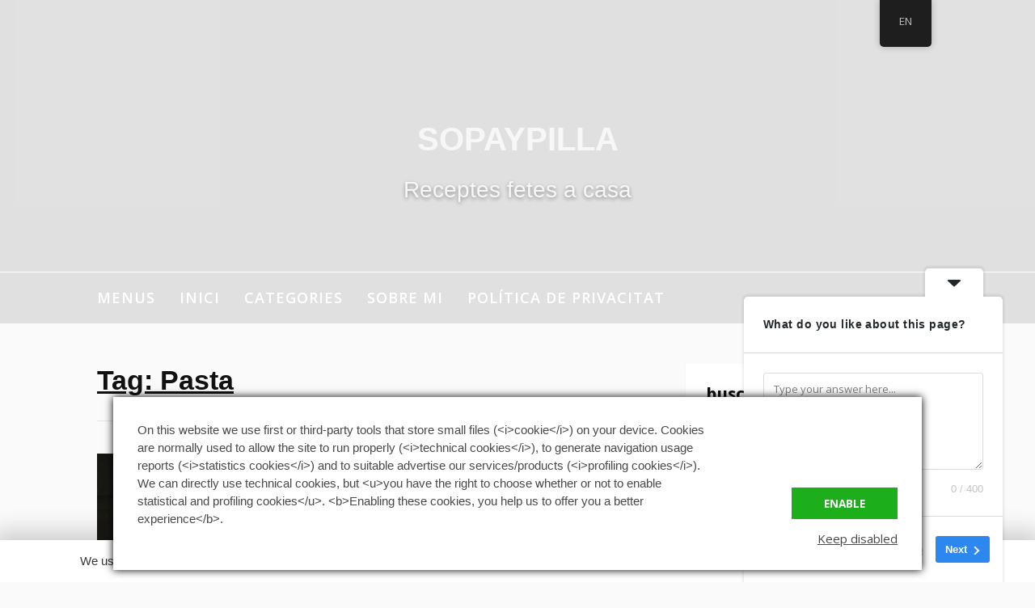

--- FILE ---
content_type: text/html; charset=UTF-8
request_url: https://sopaypilla.com/en/tag/pasta/
body_size: 77341
content:
<!DOCTYPE html>
<html lang="en-US">
<head>
<meta charset="UTF-8">
<meta name="viewport" content="width=device-width, initial-scale=1">
<link rel="profile" href="http://gmpg.org/xfn/11">

<meta name='robots' content='index, follow, max-snippet:-1, max-image-preview:large, max-video-preview:-1' />

	<!-- This site is optimized with the Yoast SEO plugin v26.5 - https://yoast.com/wordpress/plugins/seo/ -->
	<title>Arxius de pasta - Sopaypilla</title>
	<link rel="canonical" href="https://sopaypilla.com/en/tag/pasta/" />
	<link rel="next" href="https://sopaypilla.com/en/tag/pasta/page/2/" />
	<meta property="og:locale" content="en_US" />
	<meta property="og:type" content="article" />
	<meta property="og:title" content="Arxius de pasta - Sopaypilla" />
	<meta property="og:url" content="https://sopaypilla.com/en/tag/pasta/" />
	<meta property="og:site_name" content="Sopaypilla" />
	<meta name="twitter:card" content="summary_large_image" />
	<script type="application/ld+json" class="yoast-schema-graph">{"@context":"https://schema.org","@graph":[{"@type":"CollectionPage","@id":"https://sopaypilla.com/tag/pasta/","url":"https://sopaypilla.com/tag/pasta/","name":"Arxius de pasta - Sopaypilla","isPartOf":{"@id":"https://sopaypilla.com/#website"},"primaryImageOfPage":{"@id":"https://sopaypilla.com/tag/pasta/#primaryimage"},"image":{"@id":"https://sopaypilla.com/tag/pasta/#primaryimage"},"thumbnailUrl":"https://sopaypilla.com/wp-content/uploads/2025/10/wp-17616718008425829111464285393941.jpg","breadcrumb":{"@id":"https://sopaypilla.com/tag/pasta/#breadcrumb"},"inLanguage":"en-US"},{"@type":"ImageObject","inLanguage":"en-US","@id":"https://sopaypilla.com/tag/pasta/#primaryimage","url":"https://sopaypilla.com/wp-content/uploads/2025/10/wp-17616718008425829111464285393941.jpg","contentUrl":"https://sopaypilla.com/wp-content/uploads/2025/10/wp-17616718008425829111464285393941.jpg","width":1200,"height":900},{"@type":"BreadcrumbList","@id":"https://sopaypilla.com/tag/pasta/#breadcrumb","itemListElement":[{"@type":"ListItem","position":1,"name":"Inici","item":"https://sopaypilla.com/"},{"@type":"ListItem","position":2,"name":"pasta"}]},{"@type":"WebSite","@id":"https://sopaypilla.com/#website","url":"https://sopaypilla.com/","name":"Sopaypilla","description":"Receptes fetes a casa","publisher":{"@id":"https://sopaypilla.com/#/schema/person/8bfcb0010ed4bac5462dd53a762bf3b9"},"potentialAction":[{"@type":"SearchAction","target":{"@type":"EntryPoint","urlTemplate":"https://sopaypilla.com/?s={search_term_string}"},"query-input":{"@type":"PropertyValueSpecification","valueRequired":true,"valueName":"search_term_string"}}],"inLanguage":"en-US"},{"@type":["Person","Organization"],"@id":"https://sopaypilla.com/#/schema/person/8bfcb0010ed4bac5462dd53a762bf3b9","name":"admin","image":{"@type":"ImageObject","inLanguage":"en-US","@id":"https://sopaypilla.com/#/schema/person/image/","url":"https://secure.gravatar.com/avatar/?s=96&d=mm&r=g","contentUrl":"https://secure.gravatar.com/avatar/?s=96&d=mm&r=g","caption":"admin"},"logo":{"@id":"https://sopaypilla.com/#/schema/person/image/"}}]}</script>
	<!-- / Yoast SEO plugin. -->


<meta name="robots" content="index, follow, max-snippet:-1, max-image-preview:large, max-video-preview:-1">
<link rel="canonical" href="https://sopaypilla.com/en/tag/pasta/">
<meta property="og:url" content="https://sopaypilla.com/en/tag/pasta/">
<meta property="og:site_name" content="Sopaypilla">
<meta property="og:locale" content="en_US">
<meta property="og:type" content="object">
<meta property="og:title" content="pasta  - Sopaypilla">
<meta property="fb:pages" content="">
<meta property="fb:admins" content="">
<meta property="fb:app_id" content="">
<meta name="twitter:card" content="summary">
<meta name="twitter:site" content="">
<meta name="twitter:creator" content="@Hirmodora">
<meta name="twitter:title" content="pasta  - Sopaypilla">
<link rel='dns-prefetch' href='//static.addtoany.com' />
<link rel='dns-prefetch' href='//www.googletagmanager.com' />
<link rel='dns-prefetch' href='//stats.wp.com' />
<link rel='dns-prefetch' href='//fonts.googleapis.com' />
<link rel='dns-prefetch' href='//pagead2.googlesyndication.com' />
<link rel="alternate" type="application/rss+xml" title="Sopaypilla &raquo; Feed" href="https://sopaypilla.com/en/feed/" />
<link rel="alternate" type="application/rss+xml" title="Sopaypilla &raquo; Comments Feed" href="https://sopaypilla.com/en/comments/feed/" />
<link rel="alternate" type="application/rss+xml" title="Sopaypilla &raquo; pasta Tag Feed" href="https://sopaypilla.com/en/tag/pasta/feed/" />
<link rel="alternate" type="application/rss+xml" title="Sopaypilla &raquo; Stories Feed" href="https://sopaypilla.com/en/web-stories/feed/">		<!-- This site uses the Google Analytics by MonsterInsights plugin v9.10.0 - Using Analytics tracking - https://www.monsterinsights.com/ -->
							<script src="https://sopaypilla.com/wp-content/plugins/smart-cookie-kit/res/empty.js"  data-cfasync="false" data-wpfc-render="false" type="text/javascript" async data-blocked="//www.googletagmanager.com/gtag/js?id=G-7QHWTEEWNT" data-sck_type="2" data-sck_unlock="statistics" data-sck_ref="Google Analytics GTAG" data-sck_index="1" class="BlockedBySmartCookieKit" data-spai-excluded="true"></script>
			<script data-cfasync="false" data-wpfc-render="false" type="text/javascript" data-spai-excluded="true">
				var mi_version = '9.10.0';
				var mi_track_user = true;
				var mi_no_track_reason = '';
								var MonsterInsightsDefaultLocations = {"page_location":"https:\/\/sopaypilla.com\/en\/tag\/pasta\/"};
								if ( typeof MonsterInsightsPrivacyGuardFilter === 'function' ) {
					var MonsterInsightsLocations = (typeof MonsterInsightsExcludeQuery === 'object') ? MonsterInsightsPrivacyGuardFilter( MonsterInsightsExcludeQuery ) : MonsterInsightsPrivacyGuardFilter( MonsterInsightsDefaultLocations );
				} else {
					var MonsterInsightsLocations = (typeof MonsterInsightsExcludeQuery === 'object') ? MonsterInsightsExcludeQuery : MonsterInsightsDefaultLocations;
				}

								var disableStrs = [
										'ga-disable-G-7QHWTEEWNT',
									];

				/* Function to detect opted out users */
				function __gtagTrackerIsOptedOut() {
					for (var index = 0; index < disableStrs.length; index++) {
						if (document.cookie.indexOf(disableStrs[index] + '=true') > -1) {
							return true;
						}
					}

					return false;
				}

				/* Disable tracking if the opt-out cookie exists. */
				if (__gtagTrackerIsOptedOut()) {
					for (var index = 0; index < disableStrs.length; index++) {
						window[disableStrs[index]] = true;
					}
				}

				/* Opt-out function */
				function __gtagTrackerOptout() {
					for (var index = 0; index < disableStrs.length; index++) {
						document.cookie = disableStrs[index] + '=true; expires=Thu, 31 Dec 2099 23:59:59 UTC; path=/';
						window[disableStrs[index]] = true;
					}
				}

				if ('undefined' === typeof gaOptout) {
					function gaOptout() {
						__gtagTrackerOptout();
					}
				}
								window.dataLayer = window.dataLayer || [];

				window.MonsterInsightsDualTracker = {
					helpers: {},
					trackers: {},
				};
				if (mi_track_user) {
					function __gtagDataLayer() {
						dataLayer.push(arguments);
					}

					function __gtagTracker(type, name, parameters) {
						if (!parameters) {
							parameters = {};
						}

						if (parameters.send_to) {
							__gtagDataLayer.apply(null, arguments);
							return;
						}

						if (type === 'event') {
														parameters.send_to = monsterinsights_frontend.v4_id;
							var hookName = name;
							if (typeof parameters['event_category'] !== 'undefined') {
								hookName = parameters['event_category'] + ':' + name;
							}

							if (typeof MonsterInsightsDualTracker.trackers[hookName] !== 'undefined') {
								MonsterInsightsDualTracker.trackers[hookName](parameters);
							} else {
								__gtagDataLayer('event', name, parameters);
							}
							
						} else {
							__gtagDataLayer.apply(null, arguments);
						}
					}

					__gtagTracker('js', new Date());
					__gtagTracker('set', {
						'developer_id.dZGIzZG': true,
											});
					if ( MonsterInsightsLocations.page_location ) {
						__gtagTracker('set', MonsterInsightsLocations);
					}
										__gtagTracker('config', 'G-7QHWTEEWNT', {"forceSSL":"true","link_attribution":"true"} );
										window.gtag = __gtagTracker;										(function () {
						/* https://developers.google.com/analytics/devguides/collection/analyticsjs/ */
						/* ga and __gaTracker compatibility shim. */
						var noopfn = function () {
							return null;
						};
						var newtracker = function () {
							return new Tracker();
						};
						var Tracker = function () {
							return null;
						};
						var p = Tracker.prototype;
						p.get = noopfn;
						p.set = noopfn;
						p.send = function () {
							var args = Array.prototype.slice.call(arguments);
							args.unshift('send');
							__gaTracker.apply(null, args);
						};
						var __gaTracker = function () {
							var len = arguments.length;
							if (len === 0) {
								return;
							}
							var f = arguments[len - 1];
							if (typeof f !== 'object' || f === null || typeof f.hitCallback !== 'function') {
								if ('send' === arguments[0]) {
									var hitConverted, hitObject = false, action;
									if ('event' === arguments[1]) {
										if ('undefined' !== typeof arguments[3]) {
											hitObject = {
												'eventAction': arguments[3],
												'eventCategory': arguments[2],
												'eventLabel': arguments[4],
												'value': arguments[5] ? arguments[5] : 1,
											}
										}
									}
									if ('pageview' === arguments[1]) {
										if ('undefined' !== typeof arguments[2]) {
											hitObject = {
												'eventAction': 'page_view',
												'page_path': arguments[2],
											}
										}
									}
									if (typeof arguments[2] === 'object') {
										hitObject = arguments[2];
									}
									if (typeof arguments[5] === 'object') {
										Object.assign(hitObject, arguments[5]);
									}
									if ('undefined' !== typeof arguments[1].hitType) {
										hitObject = arguments[1];
										if ('pageview' === hitObject.hitType) {
											hitObject.eventAction = 'page_view';
										}
									}
									if (hitObject) {
										action = 'timing' === arguments[1].hitType ? 'timing_complete' : hitObject.eventAction;
										hitConverted = mapArgs(hitObject);
										__gtagTracker('event', action, hitConverted);
									}
								}
								return;
							}

							function mapArgs(args) {
								var arg, hit = {};
								var gaMap = {
									'eventCategory': 'event_category',
									'eventAction': 'event_action',
									'eventLabel': 'event_label',
									'eventValue': 'event_value',
									'nonInteraction': 'non_interaction',
									'timingCategory': 'event_category',
									'timingVar': 'name',
									'timingValue': 'value',
									'timingLabel': 'event_label',
									'page': 'page_path',
									'location': 'page_location',
									'title': 'page_title',
									'referrer' : 'page_referrer',
								};
								for (arg in args) {
																		if (!(!args.hasOwnProperty(arg) || !gaMap.hasOwnProperty(arg))) {
										hit[gaMap[arg]] = args[arg];
									} else {
										hit[arg] = args[arg];
									}
								}
								return hit;
							}

							try {
								f.hitCallback();
							} catch (ex) {
							}
						};
						__gaTracker.create = newtracker;
						__gaTracker.getByName = newtracker;
						__gaTracker.getAll = function () {
							return [];
						};
						__gaTracker.remove = noopfn;
						__gaTracker.loaded = true;
						window['__gaTracker'] = __gaTracker;
					})();
									} else {
										console.log("");
					(function () {
						function __gtagTracker() {
							return null;
						}

						window['__gtagTracker'] = __gtagTracker;
						window['gtag'] = __gtagTracker;
					})();
									}
			</script>
							<!-- / Google Analytics by MonsterInsights -->
		<style id='wp-img-auto-sizes-contain-inline-css' type='text/css'>
img:is([sizes=auto i],[sizes^="auto," i]){contain-intrinsic-size:3000px 1500px}
/*# sourceURL=wp-img-auto-sizes-contain-inline-css */
</style>
<link rel='stylesheet' id='wti_like_post_style-css' href='https://sopaypilla.com/wp-content/plugins/wti-like-post/css/wti_like_post.css?ver=6.9' type='text/css' media='all' />
<style id='wp-emoji-styles-inline-css' type='text/css'>

	img.wp-smiley, img.emoji {
		display: inline !important;
		border: none !important;
		box-shadow: none !important;
		height: 1em !important;
		width: 1em !important;
		margin: 0 0.07em !important;
		vertical-align: -0.1em !important;
		background: none !important;
		padding: 0 !important;
	}
/*# sourceURL=wp-emoji-styles-inline-css */
</style>
<style id='wp-block-library-inline-css' type='text/css'>
:root{--wp-block-synced-color:#7a00df;--wp-block-synced-color--rgb:122,0,223;--wp-bound-block-color:var(--wp-block-synced-color);--wp-editor-canvas-background:#ddd;--wp-admin-theme-color:#007cba;--wp-admin-theme-color--rgb:0,124,186;--wp-admin-theme-color-darker-10:#006ba1;--wp-admin-theme-color-darker-10--rgb:0,107,160.5;--wp-admin-theme-color-darker-20:#005a87;--wp-admin-theme-color-darker-20--rgb:0,90,135;--wp-admin-border-width-focus:2px}@media (min-resolution:192dpi){:root{--wp-admin-border-width-focus:1.5px}}.wp-element-button{cursor:pointer}:root .has-very-light-gray-background-color{background-color:#eee}:root .has-very-dark-gray-background-color{background-color:#313131}:root .has-very-light-gray-color{color:#eee}:root .has-very-dark-gray-color{color:#313131}:root .has-vivid-green-cyan-to-vivid-cyan-blue-gradient-background{background:linear-gradient(135deg,#00d084,#0693e3)}:root .has-purple-crush-gradient-background{background:linear-gradient(135deg,#34e2e4,#4721fb 50%,#ab1dfe)}:root .has-hazy-dawn-gradient-background{background:linear-gradient(135deg,#faaca8,#dad0ec)}:root .has-subdued-olive-gradient-background{background:linear-gradient(135deg,#fafae1,#67a671)}:root .has-atomic-cream-gradient-background{background:linear-gradient(135deg,#fdd79a,#004a59)}:root .has-nightshade-gradient-background{background:linear-gradient(135deg,#330968,#31cdcf)}:root .has-midnight-gradient-background{background:linear-gradient(135deg,#020381,#2874fc)}:root{--wp--preset--font-size--normal:16px;--wp--preset--font-size--huge:42px}.has-regular-font-size{font-size:1em}.has-larger-font-size{font-size:2.625em}.has-normal-font-size{font-size:var(--wp--preset--font-size--normal)}.has-huge-font-size{font-size:var(--wp--preset--font-size--huge)}.has-text-align-center{text-align:center}.has-text-align-left{text-align:left}.has-text-align-right{text-align:right}.has-fit-text{white-space:nowrap!important}#end-resizable-editor-section{display:none}.aligncenter{clear:both}.items-justified-left{justify-content:flex-start}.items-justified-center{justify-content:center}.items-justified-right{justify-content:flex-end}.items-justified-space-between{justify-content:space-between}.screen-reader-text{border:0;clip-path:inset(50%);height:1px;margin:-1px;overflow:hidden;padding:0;position:absolute;width:1px;word-wrap:normal!important}.screen-reader-text:focus{background-color:#ddd;clip-path:none;color:#444;display:block;font-size:1em;height:auto;left:5px;line-height:normal;padding:15px 23px 14px;text-decoration:none;top:5px;width:auto;z-index:100000}html :where(.has-border-color){border-style:solid}html :where([style*=border-top-color]){border-top-style:solid}html :where([style*=border-right-color]){border-right-style:solid}html :where([style*=border-bottom-color]){border-bottom-style:solid}html :where([style*=border-left-color]){border-left-style:solid}html :where([style*=border-width]){border-style:solid}html :where([style*=border-top-width]){border-top-style:solid}html :where([style*=border-right-width]){border-right-style:solid}html :where([style*=border-bottom-width]){border-bottom-style:solid}html :where([style*=border-left-width]){border-left-style:solid}html :where(img[class*=wp-image-]){height:auto;max-width:100%}:where(figure){margin:0 0 1em}html :where(.is-position-sticky){--wp-admin--admin-bar--position-offset:var(--wp-admin--admin-bar--height,0px)}@media screen and (max-width:600px){html :where(.is-position-sticky){--wp-admin--admin-bar--position-offset:0px}}

/*# sourceURL=wp-block-library-inline-css */
</style><style id='global-styles-inline-css' type='text/css'>
:root{--wp--preset--aspect-ratio--square: 1;--wp--preset--aspect-ratio--4-3: 4/3;--wp--preset--aspect-ratio--3-4: 3/4;--wp--preset--aspect-ratio--3-2: 3/2;--wp--preset--aspect-ratio--2-3: 2/3;--wp--preset--aspect-ratio--16-9: 16/9;--wp--preset--aspect-ratio--9-16: 9/16;--wp--preset--color--black: #000000;--wp--preset--color--cyan-bluish-gray: #abb8c3;--wp--preset--color--white: #ffffff;--wp--preset--color--pale-pink: #f78da7;--wp--preset--color--vivid-red: #cf2e2e;--wp--preset--color--luminous-vivid-orange: #ff6900;--wp--preset--color--luminous-vivid-amber: #fcb900;--wp--preset--color--light-green-cyan: #7bdcb5;--wp--preset--color--vivid-green-cyan: #00d084;--wp--preset--color--pale-cyan-blue: #8ed1fc;--wp--preset--color--vivid-cyan-blue: #0693e3;--wp--preset--color--vivid-purple: #9b51e0;--wp--preset--gradient--vivid-cyan-blue-to-vivid-purple: linear-gradient(135deg,rgb(6,147,227) 0%,rgb(155,81,224) 100%);--wp--preset--gradient--light-green-cyan-to-vivid-green-cyan: linear-gradient(135deg,rgb(122,220,180) 0%,rgb(0,208,130) 100%);--wp--preset--gradient--luminous-vivid-amber-to-luminous-vivid-orange: linear-gradient(135deg,rgb(252,185,0) 0%,rgb(255,105,0) 100%);--wp--preset--gradient--luminous-vivid-orange-to-vivid-red: linear-gradient(135deg,rgb(255,105,0) 0%,rgb(207,46,46) 100%);--wp--preset--gradient--very-light-gray-to-cyan-bluish-gray: linear-gradient(135deg,rgb(238,238,238) 0%,rgb(169,184,195) 100%);--wp--preset--gradient--cool-to-warm-spectrum: linear-gradient(135deg,rgb(74,234,220) 0%,rgb(151,120,209) 20%,rgb(207,42,186) 40%,rgb(238,44,130) 60%,rgb(251,105,98) 80%,rgb(254,248,76) 100%);--wp--preset--gradient--blush-light-purple: linear-gradient(135deg,rgb(255,206,236) 0%,rgb(152,150,240) 100%);--wp--preset--gradient--blush-bordeaux: linear-gradient(135deg,rgb(254,205,165) 0%,rgb(254,45,45) 50%,rgb(107,0,62) 100%);--wp--preset--gradient--luminous-dusk: linear-gradient(135deg,rgb(255,203,112) 0%,rgb(199,81,192) 50%,rgb(65,88,208) 100%);--wp--preset--gradient--pale-ocean: linear-gradient(135deg,rgb(255,245,203) 0%,rgb(182,227,212) 50%,rgb(51,167,181) 100%);--wp--preset--gradient--electric-grass: linear-gradient(135deg,rgb(202,248,128) 0%,rgb(113,206,126) 100%);--wp--preset--gradient--midnight: linear-gradient(135deg,rgb(2,3,129) 0%,rgb(40,116,252) 100%);--wp--preset--font-size--small: 13px;--wp--preset--font-size--medium: 20px;--wp--preset--font-size--large: 36px;--wp--preset--font-size--x-large: 42px;--wp--preset--spacing--20: 0.44rem;--wp--preset--spacing--30: 0.67rem;--wp--preset--spacing--40: 1rem;--wp--preset--spacing--50: 1.5rem;--wp--preset--spacing--60: 2.25rem;--wp--preset--spacing--70: 3.38rem;--wp--preset--spacing--80: 5.06rem;--wp--preset--shadow--natural: 6px 6px 9px rgba(0, 0, 0, 0.2);--wp--preset--shadow--deep: 12px 12px 50px rgba(0, 0, 0, 0.4);--wp--preset--shadow--sharp: 6px 6px 0px rgba(0, 0, 0, 0.2);--wp--preset--shadow--outlined: 6px 6px 0px -3px rgb(255, 255, 255), 6px 6px rgb(0, 0, 0);--wp--preset--shadow--crisp: 6px 6px 0px rgb(0, 0, 0);}:where(.is-layout-flex){gap: 0.5em;}:where(.is-layout-grid){gap: 0.5em;}body .is-layout-flex{display: flex;}.is-layout-flex{flex-wrap: wrap;align-items: center;}.is-layout-flex > :is(*, div){margin: 0;}body .is-layout-grid{display: grid;}.is-layout-grid > :is(*, div){margin: 0;}:where(.wp-block-columns.is-layout-flex){gap: 2em;}:where(.wp-block-columns.is-layout-grid){gap: 2em;}:where(.wp-block-post-template.is-layout-flex){gap: 1.25em;}:where(.wp-block-post-template.is-layout-grid){gap: 1.25em;}.has-black-color{color: var(--wp--preset--color--black) !important;}.has-cyan-bluish-gray-color{color: var(--wp--preset--color--cyan-bluish-gray) !important;}.has-white-color{color: var(--wp--preset--color--white) !important;}.has-pale-pink-color{color: var(--wp--preset--color--pale-pink) !important;}.has-vivid-red-color{color: var(--wp--preset--color--vivid-red) !important;}.has-luminous-vivid-orange-color{color: var(--wp--preset--color--luminous-vivid-orange) !important;}.has-luminous-vivid-amber-color{color: var(--wp--preset--color--luminous-vivid-amber) !important;}.has-light-green-cyan-color{color: var(--wp--preset--color--light-green-cyan) !important;}.has-vivid-green-cyan-color{color: var(--wp--preset--color--vivid-green-cyan) !important;}.has-pale-cyan-blue-color{color: var(--wp--preset--color--pale-cyan-blue) !important;}.has-vivid-cyan-blue-color{color: var(--wp--preset--color--vivid-cyan-blue) !important;}.has-vivid-purple-color{color: var(--wp--preset--color--vivid-purple) !important;}.has-black-background-color{background-color: var(--wp--preset--color--black) !important;}.has-cyan-bluish-gray-background-color{background-color: var(--wp--preset--color--cyan-bluish-gray) !important;}.has-white-background-color{background-color: var(--wp--preset--color--white) !important;}.has-pale-pink-background-color{background-color: var(--wp--preset--color--pale-pink) !important;}.has-vivid-red-background-color{background-color: var(--wp--preset--color--vivid-red) !important;}.has-luminous-vivid-orange-background-color{background-color: var(--wp--preset--color--luminous-vivid-orange) !important;}.has-luminous-vivid-amber-background-color{background-color: var(--wp--preset--color--luminous-vivid-amber) !important;}.has-light-green-cyan-background-color{background-color: var(--wp--preset--color--light-green-cyan) !important;}.has-vivid-green-cyan-background-color{background-color: var(--wp--preset--color--vivid-green-cyan) !important;}.has-pale-cyan-blue-background-color{background-color: var(--wp--preset--color--pale-cyan-blue) !important;}.has-vivid-cyan-blue-background-color{background-color: var(--wp--preset--color--vivid-cyan-blue) !important;}.has-vivid-purple-background-color{background-color: var(--wp--preset--color--vivid-purple) !important;}.has-black-border-color{border-color: var(--wp--preset--color--black) !important;}.has-cyan-bluish-gray-border-color{border-color: var(--wp--preset--color--cyan-bluish-gray) !important;}.has-white-border-color{border-color: var(--wp--preset--color--white) !important;}.has-pale-pink-border-color{border-color: var(--wp--preset--color--pale-pink) !important;}.has-vivid-red-border-color{border-color: var(--wp--preset--color--vivid-red) !important;}.has-luminous-vivid-orange-border-color{border-color: var(--wp--preset--color--luminous-vivid-orange) !important;}.has-luminous-vivid-amber-border-color{border-color: var(--wp--preset--color--luminous-vivid-amber) !important;}.has-light-green-cyan-border-color{border-color: var(--wp--preset--color--light-green-cyan) !important;}.has-vivid-green-cyan-border-color{border-color: var(--wp--preset--color--vivid-green-cyan) !important;}.has-pale-cyan-blue-border-color{border-color: var(--wp--preset--color--pale-cyan-blue) !important;}.has-vivid-cyan-blue-border-color{border-color: var(--wp--preset--color--vivid-cyan-blue) !important;}.has-vivid-purple-border-color{border-color: var(--wp--preset--color--vivid-purple) !important;}.has-vivid-cyan-blue-to-vivid-purple-gradient-background{background: var(--wp--preset--gradient--vivid-cyan-blue-to-vivid-purple) !important;}.has-light-green-cyan-to-vivid-green-cyan-gradient-background{background: var(--wp--preset--gradient--light-green-cyan-to-vivid-green-cyan) !important;}.has-luminous-vivid-amber-to-luminous-vivid-orange-gradient-background{background: var(--wp--preset--gradient--luminous-vivid-amber-to-luminous-vivid-orange) !important;}.has-luminous-vivid-orange-to-vivid-red-gradient-background{background: var(--wp--preset--gradient--luminous-vivid-orange-to-vivid-red) !important;}.has-very-light-gray-to-cyan-bluish-gray-gradient-background{background: var(--wp--preset--gradient--very-light-gray-to-cyan-bluish-gray) !important;}.has-cool-to-warm-spectrum-gradient-background{background: var(--wp--preset--gradient--cool-to-warm-spectrum) !important;}.has-blush-light-purple-gradient-background{background: var(--wp--preset--gradient--blush-light-purple) !important;}.has-blush-bordeaux-gradient-background{background: var(--wp--preset--gradient--blush-bordeaux) !important;}.has-luminous-dusk-gradient-background{background: var(--wp--preset--gradient--luminous-dusk) !important;}.has-pale-ocean-gradient-background{background: var(--wp--preset--gradient--pale-ocean) !important;}.has-electric-grass-gradient-background{background: var(--wp--preset--gradient--electric-grass) !important;}.has-midnight-gradient-background{background: var(--wp--preset--gradient--midnight) !important;}.has-small-font-size{font-size: var(--wp--preset--font-size--small) !important;}.has-medium-font-size{font-size: var(--wp--preset--font-size--medium) !important;}.has-large-font-size{font-size: var(--wp--preset--font-size--large) !important;}.has-x-large-font-size{font-size: var(--wp--preset--font-size--x-large) !important;}
/*# sourceURL=global-styles-inline-css */
</style>

<style id='classic-theme-styles-inline-css' type='text/css'>
/*! This file is auto-generated */
.wp-block-button__link{color:#fff;background-color:#32373c;border-radius:9999px;box-shadow:none;text-decoration:none;padding:calc(.667em + 2px) calc(1.333em + 2px);font-size:1.125em}.wp-block-file__button{background:#32373c;color:#fff;text-decoration:none}
/*# sourceURL=/wp-includes/css/classic-themes.min.css */
</style>
<link rel='stylesheet' id='fontawesome-five-css-css' href='https://sopaypilla.com/wp-content/plugins/accesspress-social-counter/css/fontawesome-all.css?ver=1.9.2' type='text/css' media='all' />
<link rel='stylesheet' id='apsc-frontend-css-css' href='https://sopaypilla.com/wp-content/plugins/accesspress-social-counter/css/frontend.css?ver=1.9.2' type='text/css' media='all' />
<link rel='stylesheet' id='blossomthemes-instagram-feed-css' href='https://sopaypilla.com/wp-content/plugins/blossomthemes-instagram-feed/public/css/blossomthemes-instagram-feed-public.css?ver=2.0.5' type='text/css' media='all' />
<link rel='stylesheet' id='magnific-popup-css' href='https://sopaypilla.com/wp-content/plugins/blossomthemes-instagram-feed/public/css/magnific-popup.min.css?ver=1.0.0' type='text/css' media='all' />
<link rel='stylesheet' id='cfblbcss-css' href='https://sopaypilla.com/wp-content/plugins/cardoza-facebook-like-box/cardozafacebook.css?ver=6.9' type='text/css' media='all' />
<link rel='stylesheet' id='contact-form-7-css' href='https://sopaypilla.com/wp-content/plugins/contact-form-7/includes/css/styles.css?ver=6.1.4' type='text/css' media='all' />
<link rel='stylesheet' id='email-subscribers-css' href='https://sopaypilla.com/wp-content/plugins/email-subscribers/lite/public/css/email-subscribers-public.css?ver=5.9.11' type='text/css' media='all' />
<link rel='stylesheet' id='SFSImainCss-css' href='https://sopaypilla.com/wp-content/plugins/ultimate-social-media-icons/css/sfsi-style.css?ver=2.9.6' type='text/css' media='all' />
<link rel='stylesheet' id='trp-floater-language-switcher-style-css' href='https://sopaypilla.com/wp-content/plugins/translatepress-multilingual/assets/css/trp-floater-language-switcher.css?ver=3.0.5' type='text/css' media='all' />
<link rel='stylesheet' id='trp-language-switcher-style-css' href='https://sopaypilla.com/wp-content/plugins/translatepress-multilingual/assets/css/trp-language-switcher.css?ver=3.0.5' type='text/css' media='all' />
<link rel='stylesheet' id='fooding-fonts-css' href='https://fonts.googleapis.com/css?family=Open+Sans%3A400italic%2C600italic%2C700italic%2C400%2C600%2C700%7CDroid+Sans%3A400italic%2C600italic%2C700italic%2C400%2C600%2C700&#038;subset=latin%2Clatin-ext' type='text/css' media='all' />
<link rel='stylesheet' id='font-awesome-css' href='https://sopaypilla.com/wp-content/themes/fooding/assets/css/font-awesome.min.css?ver=4.7' type='text/css' media='all' />
<link rel='stylesheet' id='fooding-style-css' href='https://sopaypilla.com/wp-content/themes/fooding/style.css?ver=6.9' type='text/css' media='all' />
<style id='fooding-style-inline-css' type='text/css'>

				.navigation .current, h2.entry-title a, h2.entry-title a, .site-footer .footer_menu ul li a, .widget-title { color: #0f0f0f; }

				.entry-meta a,.comments-area .logged-in-as a,a:hover,a.read-more ,
				.main-navigation .current_page_item > a, .main-navigation .current-menu-item > a, .main-navigation .current_page_ancestor > a,
				.main-navigation ul ul a:hover
				{ color : #1e73be;}
				.st-menu .btn-close-home .close-button,
				.st-menu .btn-close-home .home-button,
				button, input[type="button"], input[type="reset"], input[type="submit"]{
					background-color: #1e73be;
					border-color : #1e73be;
				}
				.widget_tag_cloud a:hover { border-color :  #1e73be; color:  #1e73be; }
				button:hover, input[type="button"]:hover,
				input[type="reset"]:hover,
				input[type="submit"]:hover,
				.st-menu .btn-close-home .home-button:hover,
				.st-menu .btn-close-home .close-button:hover {
						background-color: #0f0f0f;
						border-color: #0f0f0f;
				}.site-header .site-branding .site-title:after {
				background-color: #f7f7f7;
			}
/*# sourceURL=fooding-style-inline-css */
</style>
<style id='spai-fadein-inline-css' type='text/css'>
img[data-spai]{opacity: 0;} div.woocommerce-product-gallery img[data-spai]{opacity: 1;} img[data-spai-egr],img[data-spai-lazy-loaded],img[data-spai-upd] {transition: opacity .5s linear .2s;-webkit-transition: opacity .5s linear .2s;-moz-transition: opacity .5s linear .2s;-o-transition: opacity .5s linear .2s; opacity: 1;}
/*# sourceURL=spai-fadein-inline-css */
</style>
<link rel='stylesheet' id='addtoany-css' href='https://sopaypilla.com/wp-content/plugins/add-to-any/addtoany.min.css?ver=1.16' type='text/css' media='all' />
<link rel='stylesheet' id='animated-css' href='https://sopaypilla.com/wp-content/plugins/like-box/includes/style/effects.css?ver=6.9' type='text/css' media='all' />
<link rel='stylesheet' id='front_end_like_box-css' href='https://sopaypilla.com/wp-content/plugins/like-box/includes/style/style.css?ver=6.9' type='text/css' media='all' />
<link rel='stylesheet' id='dashicons-css' href='https://sopaypilla.com/wp-includes/css/dashicons.min.css?ver=6.9' type='text/css' media='all' />
<link rel='stylesheet' id='thickbox-css' href='https://sopaypilla.com/wp-includes/js/thickbox/thickbox.css?ver=6.9' type='text/css' media='all' />
<script type="text/javascript" src="https://sopaypilla.com/wp-includes/js/jquery/jquery.min.js?ver=3.7.1" id="jquery-core-js"></script>
<script type="text/javascript" src="https://sopaypilla.com/wp-includes/js/jquery/jquery-migrate.min.js?ver=3.4.1" id="jquery-migrate-js"></script>
<script type="text/javascript" id="wti_like_post_script-js-extra">
/* <![CDATA[ */
var wtilp = {"ajax_url":"https://sopaypilla.com/wp-admin/admin-ajax.php"};
//# sourceURL=wti_like_post_script-js-extra
/* ]]> */
</script>
<script type="text/javascript" src="https://sopaypilla.com/wp-content/plugins/wti-like-post/js/wti_like_post.js?ver=6.9" id="wti_like_post_script-js"></script>
<script type="text/javascript" src="https://sopaypilla.com/wp-content/plugins/google-analytics-for-wordpress/assets/js/frontend-gtag.min.js?ver=9.10.0" id="monsterinsights-frontend-script-js" async="async" data-wp-strategy="async"></script>
<script data-cfasync="false" data-wpfc-render="false" type="text/javascript" id='monsterinsights-frontend-script-js-extra' data-spai-excluded="true">/* <![CDATA[ */
var monsterinsights_frontend = {"js_events_tracking":"true","download_extensions":"doc,pdf,ppt,zip,xls,docx,pptx,xlsx","inbound_paths":"[{\"path\":\"\\\/go\\\/\",\"label\":\"affiliate\"},{\"path\":\"\\\/recommend\\\/\",\"label\":\"affiliate\"}]","home_url":"https:\/\/sopaypilla.com\/en","hash_tracking":"false","v4_id":"G-7QHWTEEWNT"};/* ]]> */
</script>
<script type="text/javascript" id="addtoany-core-js-before">
/* <![CDATA[ */
window.a2a_config=window.a2a_config||{};a2a_config.callbacks=[];a2a_config.overlays=[];a2a_config.templates={};

//# sourceURL=addtoany-core-js-before
/* ]]> */
</script>
<script type="text/javascript" defer src="https://sopaypilla.com/wp-content/plugins/smart-cookie-kit/res/empty.js" id="addtoany-core-js" data-blocked="https://static.addtoany.com/menu/page.js" data-sck_type="2" data-sck_unlock="profiling" data-sck_ref="AddToAny plugin" data-sck_index="2" class="BlockedBySmartCookieKit"></script>
<script type="text/javascript" defer src="https://sopaypilla.com/wp-content/plugins/add-to-any/addtoany.min.js?ver=1.1" id="addtoany-jquery-js"></script>
<script type="text/javascript" src="https://sopaypilla.com/wp-content/plugins/cardoza-facebook-like-box/cardozafacebook.js?ver=6.9" id="cfblbjs-js"></script>

<!-- Google tag (gtag.js) snippet added by Site Kit -->
<!-- Google Analytics snippet added by Site Kit -->
<script type="text/javascript" src="https://sopaypilla.com/wp-content/plugins/smart-cookie-kit/res/empty.js" id="google_gtagjs-js" async data-blocked="https://www.googletagmanager.com/gtag/js?id=GT-NS9VNV2" data-sck_type="2" data-sck_unlock="statistics" data-sck_ref="Google Analytics GTAG" data-sck_index="1" class="BlockedBySmartCookieKit"></script>
<script type="text/javascript" id="google_gtagjs-js-after">
/* <![CDATA[ */
window.dataLayer = window.dataLayer || [];function gtag(){dataLayer.push(arguments);}
gtag("set","linker",{"domains":["sopaypilla.com"]});
gtag("js", new Date());
gtag("set", "developer_id.dZTNiMT", true);
gtag("config", "GT-NS9VNV2");
//# sourceURL=google_gtagjs-js-after
/* ]]> */
</script>
<script type="text/javascript" src="https://sopaypilla.com/wp-content/plugins/like-box/includes/javascript/front_end_js.js?ver=6.9" id="like-box-front-end-js"></script>
<link rel="next" href="https://sopaypilla.com/en/tag/pasta/page/2/"><link rel="https://api.w.org/" href="https://sopaypilla.com/en/wp-json/" /><link rel="alternate" title="JSON" type="application/json" href="https://sopaypilla.com/en/wp-json/wp/v2/tags/21" /><link rel="EditURI" type="application/rsd+xml" title="RSD" href="https://sopaypilla.com/xmlrpc.php?rsd" />
<meta name="generator" content="WordPress 6.9" />
<!-- auto ad code generated by Easy Google AdSense plugin v1.0.13 --><script async src="https://sopaypilla.com/wp-content/plugins/smart-cookie-kit/res/empty.js" crossorigin="anonymous" data-blocked="https://pagead2.googlesyndication.com/pagead/js/adsbygoogle.js?client=ca-pub-5564096683839443" data-sck_type="2" data-sck_unlock="profiling" data-sck_ref="Google Adsense" data-sck_index="3" class="BlockedBySmartCookieKit"></script><!-- Easy Google AdSense plugin -->	<link rel="preconnect" href="https://fonts.googleapis.com">
	<link rel="preconnect" href="https://fonts.gstatic.com">
	<link href='https://fonts.googleapis.com/css2?display=swap&family=Courgette' rel='stylesheet'><meta name="generator" content="Site Kit by Google 1.167.0" /><meta name="follow.[base64]" content="M8d9Snjrmt4KlMAWXtGa"/><meta property="fb:app_id" content=""><meta property="fb:admins" content="">            <div id="fb-root"></div>
            <script type="text/blocked" data-sck_type="1" data-sck_unlock="profiling" data-sck_ref="Facebook Pixel" data-sck_index="4" class="BlockedBySmartCookieKit">(function (d, s, id) {
                    var js, fjs = d.getElementsByTagName(s)[0];
                    if (d.getElementById(id))
                        return;
                    js = d.createElement(s);
                    js.id = id;
                    js.src = "//connect.facebook.net/en_US/sdk.js#xfbml=1&version=v2.0";
                    fjs.parentNode.insertBefore(js, fjs);
                }(document, 'script', 'facebook-jssdk'));</script>
            <link rel="alternate" hreflang="ca" href="https://sopaypilla.com/ca/tag/pasta/"/>
<link rel="alternate" hreflang="es-ES" href="https://sopaypilla.com/es_es/tag/pasta/"/>
<link rel="alternate" hreflang="en-US" href="https://sopaypilla.com/en/tag/pasta/"/>
<link rel="alternate" hreflang="es" href="https://sopaypilla.com/es_es/tag/pasta/"/>
<link rel="alternate" hreflang="en" href="https://sopaypilla.com/en/tag/pasta/"/>
	<style>img#wpstats{display:none}</style>
		
<!-- Google AdSense meta tags added by Site Kit -->
<meta name="google-adsense-platform-account" content="ca-host-pub-2644536267352236">
<meta name="google-adsense-platform-domain" content="sitekit.withgoogle.com">
<!-- End Google AdSense meta tags added by Site Kit -->
	<style type="text/css">
			.site-header .site-branding .site-title a,
		.site-header .site-branding .site-description {
			color: #f7f7f7;
		}

		</style>
	
<!-- Google AdSense snippet added by Site Kit -->
<script type="text/javascript" async="async" src="https://sopaypilla.com/wp-content/plugins/smart-cookie-kit/res/empty.js" crossorigin="anonymous" data-blocked="https://pagead2.googlesyndication.com/pagead/js/adsbygoogle.js?client=ca-pub-5564096683839443&amp;host=ca-host-pub-2644536267352236" data-sck_type="2" data-sck_unlock="profiling" data-sck_ref="Google Adsense" data-sck_index="3" class="BlockedBySmartCookieKit"></script>

<!-- End Google AdSense snippet added by Site Kit -->
<link rel="icon" href="https://cdn.shortpixel.ai/spai/q_glossy+ret_img+to_webp/sopaypilla.com/wp-content/uploads/2024/04/wp-1713735588514-96x96.jpg" data-spai-egr="1" sizes="32x32" />
<link rel="icon" href="https://cdn.shortpixel.ai/spai/q_glossy+ret_img+to_webp/sopaypilla.com/wp-content/uploads/2024/04/wp-1713735588514-250x250.jpg" data-spai-egr="1" sizes="192x192" />
<link rel="apple-touch-icon" href="https://cdn.shortpixel.ai/spai/q_glossy+ret_img+to_webp/sopaypilla.com/wp-content/uploads/2024/04/wp-1713735588514-250x250.jpg" data-spai-egr="1" />
<meta name="msapplication-TileImage" content="https://sopaypilla.com/wp-content/uploads/2024/04/wp-1713735588514-300x300.jpg" />
<style id="kirki-inline-styles"></style>	<style id="egf-frontend-styles" type="text/css">
		p {font-family: 'Helvetica', sans-serif;font-style: normal;font-weight: 400;text-decoration: none;text-transform: none;} h1 {font-family: 'Helvetica', sans-serif;font-style: normal;font-weight: 400;text-decoration: underline;text-transform: capitalize;} h2 {font-family: 'Courgette', sans-serif;font-style: normal;font-weight: 400;text-decoration: underline;} h3 {font-family: 'Arial', sans-serif;font-style: normal;font-weight: 400;} h4 {} h5 {} h6 {} 	</style>
	<style type="text/css">.BlockedBySmartCookieKit{display:none !important;}#SCK .SCK_Banner{display:none;}#SCK .SCK_Banner.visible{display:block;}.BlockedForCookiePreferences{background-color:#f6f6f6;border:1px solid #c9cccb;margin:1em;padding:2em;color:black;}#SCK .SCK_BannerContainer{background-color:#fff;position:fixed;padding:2em;bottom:1em;height:auto;width:94%;left:3%;z-index:99999999;box-shadow:0 0 10px #000;box-sizing:border-box;max-height:calc(100vh - 2em);overflow:scroll;}#SCK #SCK_BannerTextContainer{display:block;}#SCK #SCK_BannerActions{display:block;line-height:1.2em;margin-top:2em;position:relative;}#SCK #SCK_BannerActionsContainer{display:block;text-align:right;float:right;}#SCK .SCK_Accept{cursor:pointer;padding:10px 40px;height:auto;width:auto;line-height:initial;border:none;border-radius:0;background-color:#1dae1c;background-image:none;color:#fff;text-shadow:none;text-transform:uppercase;font-weight:bold;transition:.2s;margin-bottom:0;float:right;}#SCK .SCK_Accept:hover{background-color:#23da22;text-shadow:0 0 1px #000}#SCK .SCK_Close{float:right;padding:10px 0;margin-right:30px;}@media(min-width:768px){#SCK #SCK_BannerTextContainer{float:left;width:75%;}#SCK #SCK_BannerActions{position:absolute;bottom:2em;right:2em;}#SCK .SCK_Accept{float:none;margin-bottom:15px;display:block;}#SCK .SCK_Close{float:none;padding:0;margin-right:0;}}@media(min-width:1000px){#SCK .SCK_BannerContainer{width:1000px;left:50%;margin-left:-500px;}}</style><link rel='stylesheet' id='userfeedback-frontend-styles-css' href='https://sopaypilla.com/wp-content/plugins/userfeedback-lite/assets/vue/css/frontend.css?ver=1.9.0' type='text/css' media='all' />
<link rel='stylesheet' id='monsterinsights-editor-frontend-style-css' href='https://sopaypilla.com/wp-content/plugins/google-analytics-for-wordpress/assets/css/frontend.min.css?ver=9.10.0' type='text/css' media='all' />
<link href="https://cdn.shortpixel.ai" rel="preconnect" crossorigin></head>

<body class="archive tag tag-pasta tag-21 wp-embed-responsive wp-theme-fooding sfsi_actvite_theme_default translatepress-en_US group-blog hfeed">


<div id="page" class="site">


	<!-- begin .header-mobile-menu -->
	<nav class="st-menu st-effect-1" id="menu-3">
		<div class="btn-close-home">
			<button class="close-button" id="closemenu"></button>
			<a href="https://sopaypilla.com/en/" class="home-button"><i class="fa fa-home"></i></a>
		</div>
		<div class="menu-menu-1-container"><ul><li id="menu-item-8271" class="menu-item menu-item-type-taxonomy menu-item-object-category menu-item-8271"><a href="https://sopaypilla.com/en/category/menus/">Menus</a></li>
<li id="menu-item-8204" class="menu-item menu-item-type-custom menu-item-object-custom menu-item-8204"><a href="http://sopaypilla.com/en/">INICI</a></li>
<li id="menu-item-8615" class="menu-item menu-item-type-post_type menu-item-object-page menu-item-has-children menu-item-8615"><a href="https://sopaypilla.com/en/categorias/">Categories</a>
<ul class="sub-menu">
	<li id="menu-item-8257" class="menu-item menu-item-type-taxonomy menu-item-object-category menu-item-8257"><a href="https://sopaypilla.com/en/category/arros/">Arròs</a></li>
	<li id="menu-item-8261" class="menu-item menu-item-type-taxonomy menu-item-object-category menu-item-8261"><a href="https://sopaypilla.com/en/category/begudes/">Begudes</a></li>
	<li id="menu-item-8262" class="menu-item menu-item-type-taxonomy menu-item-object-category menu-item-8262"><a href="https://sopaypilla.com/en/category/entrepans/">Entrepans</a></li>
	<li id="menu-item-8263" class="menu-item menu-item-type-taxonomy menu-item-object-category menu-item-8263"><a href="https://sopaypilla.com/en/category/carns-carne/">Carns</a></li>
	<li id="menu-item-8795" class="menu-item menu-item-type-taxonomy menu-item-object-category menu-item-8795"><a href="https://sopaypilla.com/en/category/cuina-catalana/">Cuina catalana</a></li>
	<li id="menu-item-8266" class="menu-item menu-item-type-taxonomy menu-item-object-category menu-item-8266"><a href="https://sopaypilla.com/en/category/conserves/">Conserves</a></li>
	<li id="menu-item-8268" class="menu-item menu-item-type-taxonomy menu-item-object-category menu-item-8268"><a href="https://sopaypilla.com/en/category/amanides/">Amanides</a></li>
	<li id="menu-item-8799" class="menu-item menu-item-type-taxonomy menu-item-object-category menu-item-8799"><a href="https://sopaypilla.com/en/category/tapes-torrades-pinxos/dips-i-pates/">Dips i patés</a></li>
	<li id="menu-item-8269" class="menu-item menu-item-type-taxonomy menu-item-object-category menu-item-8269"><a href="https://sopaypilla.com/en/category/ous/">Ous</a></li>
	<li id="menu-item-8255" class="menu-item menu-item-type-taxonomy menu-item-object-category menu-item-8255"><a href="https://sopaypilla.com/en/category/llegums/">Llegums</a></li>
	<li id="menu-item-8272" class="menu-item menu-item-type-taxonomy menu-item-object-category menu-item-8272"><a href="https://sopaypilla.com/en/category/pans/">Pans</a></li>
	<li id="menu-item-8273" class="menu-item menu-item-type-taxonomy menu-item-object-category menu-item-8273"><a href="https://sopaypilla.com/en/category/pasta/">Pasta</a></li>
	<li id="menu-item-8254" class="menu-item menu-item-type-taxonomy menu-item-object-category menu-item-8254"><a href="https://sopaypilla.com/en/category/peixos/">Peixos</a></li>
	<li id="menu-item-8807" class="menu-item menu-item-type-taxonomy menu-item-object-category menu-item-8807"><a href="https://sopaypilla.com/en/category/pizzes-i-pastissos-salats/">Pizzes i pastissos salats</a></li>
	<li id="menu-item-8275" class="menu-item menu-item-type-taxonomy menu-item-object-category menu-item-8275"><a href="https://sopaypilla.com/en/category/postres/">Postres</a></li>
	<li id="menu-item-8277" class="menu-item menu-item-type-taxonomy menu-item-object-category menu-item-8277"><a href="https://sopaypilla.com/en/category/salses/">Salses</a></li>
	<li id="menu-item-8253" class="menu-item menu-item-type-taxonomy menu-item-object-category menu-item-has-children menu-item-8253"><a href="https://sopaypilla.com/en/category/sopes-i-cremes/">Sopes i Cremes</a>
	<ul class="sub-menu">
		<li id="menu-item-8812" class="menu-item menu-item-type-taxonomy menu-item-object-category menu-item-8812"><a href="https://sopaypilla.com/en/category/sopes-i-cremes/sopes-i-cremes-fredes/">Sopes i cremes fredes</a></li>
	</ul>
</li>
	<li id="menu-item-8279" class="menu-item menu-item-type-taxonomy menu-item-object-category menu-item-8279"><a href="https://sopaypilla.com/en/category/tapes-torrades-pinxos/">Tapes, torrades, pinxos</a></li>
	<li id="menu-item-8280" class="menu-item menu-item-type-taxonomy menu-item-object-category menu-item-8280"><a href="https://sopaypilla.com/en/category/verdures/">Verdures</a></li>
</ul>
</li>
<li id="menu-item-8287" class="menu-item menu-item-type-custom menu-item-object-custom menu-item-has-children menu-item-8287"><a href="http://sopaypilla.com/en/membres/bienvenidas-a-mi-blog/">Sobre mi</a>
<ul class="sub-menu">
	<li id="menu-item-8206" class="menu-item menu-item-type-post_type menu-item-object-page menu-item-8206"><a href="https://sopaypilla.com/en/contact-us/">Vols contactar amb mi?</a></li>
</ul>
</li>
<li id="menu-item-8599" class="menu-item menu-item-type-post_type menu-item-object-page menu-item-8599"><a href="https://sopaypilla.com/en/privacy-policy/">Política de privacitat</a></li>
</ul></div>		<form role="search" method="get" class="search-form" action="https://sopaypilla.com/en/" data-trp-original-action="https://sopaypilla.com/en/">
				<label>
					<span class="screen-reader-text" data-no-translation="" data-trp-gettext="">Search for:</span>
					<input type="search" class="search-field" placeholder="Search …" value="" name="s" data-no-translation-placeholder="" />
				</label>
				<input type="submit" class="search-submit" value="Search" data-no-translation-value="" />
			<input type="hidden" name="trp-form-language" value="en"/></form>	</nav>
	<!-- end .header-mobile-menu -->

	<div class="site-pusher">
		<a class="skip-link screen-reader-text" href="#main" data-no-translation="" data-trp-gettext="">Skip to content</a>

		<header id="masthead" class="site-header" role="banner" data-parallax="scroll" data-image-src="https://sopaypilla.com/wp-content/uploads/2024/03/cropped-header.jpg">
			<div class="site-header-wrap">
				<div class="container">

					<button class="top-mobile-menu-button mobile-menu-button" data-effect="st-effect-1" type="button"><i class="fa fa-bars"></i></button>
					<div class="site-branding">

						
													<p class="site-title"><a href="https://sopaypilla.com/en/" rel="home">Sopaypilla</a></p>

													<p class="site-description">Receptes fetes a casa</p>
											</div><!-- .site-branding -->
				</div>

				<nav id="site-navigation" class="main-navigation" role="navigation">
					<div class="container">
						<div class="menu-menu-1-container"><ul id="primary-menu" class="menu"><li class="menu-item menu-item-type-taxonomy menu-item-object-category menu-item-8271"><a href="https://sopaypilla.com/en/category/menus/">Menus</a></li>
<li class="menu-item menu-item-type-custom menu-item-object-custom menu-item-8204"><a href="http://sopaypilla.com/en/">INICI</a></li>
<li class="menu-item menu-item-type-post_type menu-item-object-page menu-item-has-children menu-item-8615"><a href="https://sopaypilla.com/en/categorias/">Categories</a>
<ul class="sub-menu">
	<li class="menu-item menu-item-type-taxonomy menu-item-object-category menu-item-8257"><a href="https://sopaypilla.com/en/category/arros/">Arròs</a></li>
	<li class="menu-item menu-item-type-taxonomy menu-item-object-category menu-item-8261"><a href="https://sopaypilla.com/en/category/begudes/">Begudes</a></li>
	<li class="menu-item menu-item-type-taxonomy menu-item-object-category menu-item-8262"><a href="https://sopaypilla.com/en/category/entrepans/">Entrepans</a></li>
	<li class="menu-item menu-item-type-taxonomy menu-item-object-category menu-item-8263"><a href="https://sopaypilla.com/en/category/carns-carne/">Carns</a></li>
	<li class="menu-item menu-item-type-taxonomy menu-item-object-category menu-item-8795"><a href="https://sopaypilla.com/en/category/cuina-catalana/">Cuina catalana</a></li>
	<li class="menu-item menu-item-type-taxonomy menu-item-object-category menu-item-8266"><a href="https://sopaypilla.com/en/category/conserves/">Conserves</a></li>
	<li class="menu-item menu-item-type-taxonomy menu-item-object-category menu-item-8268"><a href="https://sopaypilla.com/en/category/amanides/">Amanides</a></li>
	<li class="menu-item menu-item-type-taxonomy menu-item-object-category menu-item-8799"><a href="https://sopaypilla.com/en/category/tapes-torrades-pinxos/dips-i-pates/">Dips i patés</a></li>
	<li class="menu-item menu-item-type-taxonomy menu-item-object-category menu-item-8269"><a href="https://sopaypilla.com/en/category/ous/">Ous</a></li>
	<li class="menu-item menu-item-type-taxonomy menu-item-object-category menu-item-8255"><a href="https://sopaypilla.com/en/category/llegums/">Llegums</a></li>
	<li class="menu-item menu-item-type-taxonomy menu-item-object-category menu-item-8272"><a href="https://sopaypilla.com/en/category/pans/">Pans</a></li>
	<li class="menu-item menu-item-type-taxonomy menu-item-object-category menu-item-8273"><a href="https://sopaypilla.com/en/category/pasta/">Pasta</a></li>
	<li class="menu-item menu-item-type-taxonomy menu-item-object-category menu-item-8254"><a href="https://sopaypilla.com/en/category/peixos/">Peixos</a></li>
	<li class="menu-item menu-item-type-taxonomy menu-item-object-category menu-item-8807"><a href="https://sopaypilla.com/en/category/pizzes-i-pastissos-salats/">Pizzes i pastissos salats</a></li>
	<li class="menu-item menu-item-type-taxonomy menu-item-object-category menu-item-8275"><a href="https://sopaypilla.com/en/category/postres/">Postres</a></li>
	<li class="menu-item menu-item-type-taxonomy menu-item-object-category menu-item-8277"><a href="https://sopaypilla.com/en/category/salses/">Salses</a></li>
	<li class="menu-item menu-item-type-taxonomy menu-item-object-category menu-item-has-children menu-item-8253"><a href="https://sopaypilla.com/en/category/sopes-i-cremes/">Sopes i Cremes</a>
	<ul class="sub-menu">
		<li class="menu-item menu-item-type-taxonomy menu-item-object-category menu-item-8812"><a href="https://sopaypilla.com/en/category/sopes-i-cremes/sopes-i-cremes-fredes/">Sopes i cremes fredes</a></li>
	</ul>
</li>
	<li class="menu-item menu-item-type-taxonomy menu-item-object-category menu-item-8279"><a href="https://sopaypilla.com/en/category/tapes-torrades-pinxos/">Tapes, torrades, pinxos</a></li>
	<li class="menu-item menu-item-type-taxonomy menu-item-object-category menu-item-8280"><a href="https://sopaypilla.com/en/category/verdures/">Verdures</a></li>
</ul>
</li>
<li class="menu-item menu-item-type-custom menu-item-object-custom menu-item-has-children menu-item-8287"><a href="http://sopaypilla.com/en/membres/bienvenidas-a-mi-blog/">Sobre mi</a>
<ul class="sub-menu">
	<li class="menu-item menu-item-type-post_type menu-item-object-page menu-item-8206"><a href="https://sopaypilla.com/en/contact-us/">Vols contactar amb mi?</a></li>
</ul>
</li>
<li class="menu-item menu-item-type-post_type menu-item-object-page menu-item-8599"><a href="https://sopaypilla.com/en/privacy-policy/">Política de privacitat</a></li>
</ul></div>					</div>
				</nav><!-- #site-navigation -->

			</div> <!-- .site-header-wrap -->
		</header><!-- #masthead -->

		<div id="content" class="site-content">

<div class="container">
	<div id="primary" class="content-area">
		<main id="main" class="site-main" role="main">

		
			<header class="page-header">
				<h1 class="entry-title">Tag: <span>pasta</span></h1>			</header><!-- .page-header -->

			
<article id="post-20919" class="post-20919 post type-post status-publish format-standard has-post-thumbnail hentry category-cocinas-del-mundo category-pasta category-salses tag-pasta tag-primers-plats tag-salses tag-vegetaria">
    <!-- begin .featured-image -->
        <div class="featured-image">
        <a href="https://sopaypilla.com/en/gnocchi-con-salsa-de-tomate-homanajeblog-lasrecetasdemariaantonia/" title="Gnocchi con salsa de tomate #HomenajeBlog #LasRecetasDeMariaAntonia"><img width="676" height="320" src="[data-uri]" data-spai="1" class="attachment-fooding-homepage-1 size-fooding-homepage-1 wp-post-image" alt="" decoding="async" fetchpriority="high" /></a>    </div>
        <!-- end .featured-image -->

    <div class="entry-info">
            <!-- begin .entry-header -->
            <div class="entry-header">

                <h2 class="entry-title"><a href="https://sopaypilla.com/en/gnocchi-con-salsa-de-tomate-homanajeblog-lasrecetasdemariaantonia/" rel="bookmark">Gnocchi con salsa de tomate #HomenajeBlog #LasRecetasDeMariaAntonia</a></h2>
                <div class="entry-meta">

                    <span class="byline"> by <span class="author vcard"><a class="url fn n" href="https://sopaypilla.com/en/author/hirma-filter/">Hirma</a></span></span><span class="posted-on" data-no-translation="" data-trp-gettext=""> on <a href="https://sopaypilla.com/en/gnocchi-con-salsa-de-tomate-homanajeblog-lasrecetasdemariaantonia/" rel="bookmark"><time class="entry-date published" datetime="2025-11-23T10:00:53+01:00">23/11/2025</time><time class="updated" datetime="2025-11-01T10:49:55+01:00">01/11/2025</time></a></span><span class="posted-in" data-no-translation="" data-trp-gettext=""> in <a href="https://sopaypilla.com/en/category/cocinas-del-mundo/" rel="category tag">Cocinas del mundo</a>, <a href="https://sopaypilla.com/en/category/pasta/" rel="category tag">Pasta</a>, <a href="https://sopaypilla.com/en/category/salses/" rel="category tag">Salses</a></span>
                </div>

            </div>
            <!-- end .entry-header -->

            <div class="entry-content">
                <p>Vamos a homenajear el blog de Las Recetas De María Antonia, como siempre de la mano del reto Homenaje Blog. María Antonia tiene un blog precioso con un montón de&#8230; <a class="read-more" href="https://sopaypilla.com/en/gnocchi-con-salsa-de-tomate-homanajeblog-lasrecetasdemariaantonia/" data-no-translation="" data-trp-gettext="">[Continue Reading]</a></p>
<div class="addtoany_share_save_container addtoany_content addtoany_content_bottom"><div class="a2a_kit a2a_kit_size_32 addtoany_list" data-a2a-url="https://sopaypilla.com/en/gnocchi-con-salsa-de-tomate-homanajeblog-lasrecetasdemariaantonia/" data-a2a-title="Gnocchi con salsa de tomate #HomenajeBlog #LasRecetasDeMariaAntonia"><a class="a2a_button_facebook" href="https://www.addtoany.com/add_to/facebook?linkurl=https%3A%2F%2Fsopaypilla.com%2Fen%2Fgnocchi-con-salsa-de-tomate-homanajeblog-lasrecetasdemariaantonia%2F&amp;linkname=Gnocchi%20con%20salsa%20de%20tomate%20%23HomenajeBlog%20%23LasRecetasDeMariaAntonia" title="Facebook" rel="nofollow noopener" target="_blank"></a><a class="a2a_button_twitter" href="https://www.addtoany.com/add_to/twitter?linkurl=https%3A%2F%2Fsopaypilla.com%2Fen%2Fgnocchi-con-salsa-de-tomate-homanajeblog-lasrecetasdemariaantonia%2F&amp;linkname=Gnocchi%20con%20salsa%20de%20tomate%20%23HomenajeBlog%20%23LasRecetasDeMariaAntonia" title="Twitter" rel="nofollow noopener" target="_blank"></a><a class="a2a_button_email" href="https://www.addtoany.com/add_to/email?linkurl=https%3A%2F%2Fsopaypilla.com%2Fen%2Fgnocchi-con-salsa-de-tomate-homanajeblog-lasrecetasdemariaantonia%2F&amp;linkname=Gnocchi%20con%20salsa%20de%20tomate%20%23HomenajeBlog%20%23LasRecetasDeMariaAntonia" title="Email" rel="nofollow noopener" target="_blank"></a><a class="a2a_button_pinterest" href="https://www.addtoany.com/add_to/pinterest?linkurl=https%3A%2F%2Fsopaypilla.com%2Fen%2Fgnocchi-con-salsa-de-tomate-homanajeblog-lasrecetasdemariaantonia%2F&amp;linkname=Gnocchi%20con%20salsa%20de%20tomate%20%23HomenajeBlog%20%23LasRecetasDeMariaAntonia" title="Pinterest" rel="nofollow noopener" target="_blank"></a><a class="a2a_button_whatsapp" href="https://www.addtoany.com/add_to/whatsapp?linkurl=https%3A%2F%2Fsopaypilla.com%2Fen%2Fgnocchi-con-salsa-de-tomate-homanajeblog-lasrecetasdemariaantonia%2F&amp;linkname=Gnocchi%20con%20salsa%20de%20tomate%20%23HomenajeBlog%20%23LasRecetasDeMariaAntonia" title="WhatsApp" rel="nofollow noopener" target="_blank"></a><a class="a2a_button_google_gmail" href="https://www.addtoany.com/add_to/google_gmail?linkurl=https%3A%2F%2Fsopaypilla.com%2Fen%2Fgnocchi-con-salsa-de-tomate-homanajeblog-lasrecetasdemariaantonia%2F&amp;linkname=Gnocchi%20con%20salsa%20de%20tomate%20%23HomenajeBlog%20%23LasRecetasDeMariaAntonia" title="Gmail" rel="nofollow noopener" target="_blank"></a><a class="a2a_button_print" href="https://www.addtoany.com/add_to/print?linkurl=https%3A%2F%2Fsopaypilla.com%2Fen%2Fgnocchi-con-salsa-de-tomate-homanajeblog-lasrecetasdemariaantonia%2F&amp;linkname=Gnocchi%20con%20salsa%20de%20tomate%20%23HomenajeBlog%20%23LasRecetasDeMariaAntonia" title="Print" rel="nofollow noopener" target="_blank"></a><a class="a2a_button_telegram" href="https://www.addtoany.com/add_to/telegram?linkurl=https%3A%2F%2Fsopaypilla.com%2Fen%2Fgnocchi-con-salsa-de-tomate-homanajeblog-lasrecetasdemariaantonia%2F&amp;linkname=Gnocchi%20con%20salsa%20de%20tomate%20%23HomenajeBlog%20%23LasRecetasDeMariaAntonia" title="Telegram" rel="nofollow noopener" target="_blank"></a><a class="a2a_dd addtoany_share_save addtoany_share" href="https://www.addtoany.com/share"></a></div></div>            </div><!-- .entry-content -->
    </div>
</article><!-- #post-## -->

<article id="post-20552" class="post-20552 post type-post status-publish format-standard has-post-thumbnail hentry category-cocinas-del-mundo category-cuina-catalana category-pasta category-vega category-verdures tag-apats-dun-sol-plat tag-pasta tag-plat-principal tag-primers-plats tag-vegetaria tag-verdura">
    <!-- begin .featured-image -->
        <div class="featured-image">
        <a href="https://sopaypilla.com/en/macarronada-menorquina-vegetariana/" title="Macarronada menorquina vegetariana"><img width="676" height="320" src="[data-uri]" data-spai="1" class="attachment-fooding-homepage-1 size-fooding-homepage-1 wp-post-image" alt="" decoding="async" /></a>    </div>
        <!-- end .featured-image -->

    <div class="entry-info">
            <!-- begin .entry-header -->
            <div class="entry-header">

                <h2 class="entry-title"><a href="https://sopaypilla.com/en/macarronada-menorquina-vegetariana/" rel="bookmark">Macarronada menorquina vegetariana</a></h2>
                <div class="entry-meta">

                    <span class="byline"> by <span class="author vcard"><a class="url fn n" href="https://sopaypilla.com/en/author/hirma-filter/">Hirma</a></span></span><span class="posted-on" data-no-translation="" data-trp-gettext=""> on <a href="https://sopaypilla.com/en/macarronada-menorquina-vegetariana/" rel="bookmark"><time class="entry-date published" datetime="2025-11-16T09:00:51+01:00">16/11/2025</time><time class="updated" datetime="2025-06-29T18:35:58+02:00">29/06/2025</time></a></span><span class="posted-in" data-no-translation="" data-trp-gettext=""> in <a href="https://sopaypilla.com/en/category/cocinas-del-mundo/" rel="category tag">Cocinas del mundo</a>, <a href="https://sopaypilla.com/en/category/cuina-catalana/" rel="category tag">Cuina catalana</a>, <a href="https://sopaypilla.com/en/category/pasta/" rel="category tag">Pasta</a>, <a href="https://sopaypilla.com/en/category/vega/" rel="category tag">Vegà</a>, <a href="https://sopaypilla.com/en/category/verdures/" rel="category tag">Verdures</a></span>
                </div>

            </div>
            <!-- end .entry-header -->

            <div class="entry-content">
                <p>Avui us porto uns macarrons d&#8217;aquells com cal, acabats al forn, però sense res de carn. He fet servir la &#8220;carn&#8221; picada d&#8217; HEURA, i us puc assegurar que son&#8230; <a class="read-more" href="https://sopaypilla.com/en/macarronada-menorquina-vegetariana/" data-no-translation="" data-trp-gettext="">[Continue Reading]</a></p>
<div class="addtoany_share_save_container addtoany_content addtoany_content_bottom"><div class="a2a_kit a2a_kit_size_32 addtoany_list" data-a2a-url="https://sopaypilla.com/en/macarronada-menorquina-vegetariana/" data-a2a-title="Macarronada menorquina vegetariana"><a class="a2a_button_facebook" href="https://www.addtoany.com/add_to/facebook?linkurl=https%3A%2F%2Fsopaypilla.com%2Fen%2Fmacarronada-menorquina-vegetariana%2F&amp;linkname=Macarronada%20menorquina%20vegetariana" title="Facebook" rel="nofollow noopener" target="_blank"></a><a class="a2a_button_twitter" href="https://www.addtoany.com/add_to/twitter?linkurl=https%3A%2F%2Fsopaypilla.com%2Fen%2Fmacarronada-menorquina-vegetariana%2F&amp;linkname=Macarronada%20menorquina%20vegetariana" title="Twitter" rel="nofollow noopener" target="_blank"></a><a class="a2a_button_email" href="https://www.addtoany.com/add_to/email?linkurl=https%3A%2F%2Fsopaypilla.com%2Fen%2Fmacarronada-menorquina-vegetariana%2F&amp;linkname=Macarronada%20menorquina%20vegetariana" title="Email" rel="nofollow noopener" target="_blank"></a><a class="a2a_button_pinterest" href="https://www.addtoany.com/add_to/pinterest?linkurl=https%3A%2F%2Fsopaypilla.com%2Fen%2Fmacarronada-menorquina-vegetariana%2F&amp;linkname=Macarronada%20menorquina%20vegetariana" title="Pinterest" rel="nofollow noopener" target="_blank"></a><a class="a2a_button_whatsapp" href="https://www.addtoany.com/add_to/whatsapp?linkurl=https%3A%2F%2Fsopaypilla.com%2Fen%2Fmacarronada-menorquina-vegetariana%2F&amp;linkname=Macarronada%20menorquina%20vegetariana" title="WhatsApp" rel="nofollow noopener" target="_blank"></a><a class="a2a_button_google_gmail" href="https://www.addtoany.com/add_to/google_gmail?linkurl=https%3A%2F%2Fsopaypilla.com%2Fen%2Fmacarronada-menorquina-vegetariana%2F&amp;linkname=Macarronada%20menorquina%20vegetariana" title="Gmail" rel="nofollow noopener" target="_blank"></a><a class="a2a_button_print" href="https://www.addtoany.com/add_to/print?linkurl=https%3A%2F%2Fsopaypilla.com%2Fen%2Fmacarronada-menorquina-vegetariana%2F&amp;linkname=Macarronada%20menorquina%20vegetariana" title="Print" rel="nofollow noopener" target="_blank"></a><a class="a2a_button_telegram" href="https://www.addtoany.com/add_to/telegram?linkurl=https%3A%2F%2Fsopaypilla.com%2Fen%2Fmacarronada-menorquina-vegetariana%2F&amp;linkname=Macarronada%20menorquina%20vegetariana" title="Telegram" rel="nofollow noopener" target="_blank"></a><a class="a2a_dd addtoany_share_save addtoany_share" href="https://www.addtoany.com/share"></a></div></div>            </div><!-- .entry-content -->
    </div>
</article><!-- #post-## -->

<article id="post-20444" class="post-20444 post type-post status-publish format-standard has-post-thumbnail hentry category-marisc category-pasta tag-apats-dun-sol-plat tag-pasta tag-peixos tag-plat-principal">
    <!-- begin .featured-image -->
        <div class="featured-image">
        <a href="https://sopaypilla.com/en/fideos-con-sepia-y-gambas-retotusrecetas/" title="Fideos con sepia y gambas #RetoTusRecetas"><img width="676" height="320" src="[data-uri]" data-spai="1" class="attachment-fooding-homepage-1 size-fooding-homepage-1 wp-post-image" alt="" decoding="async" /></a>    </div>
        <!-- end .featured-image -->

    <div class="entry-info">
            <!-- begin .entry-header -->
            <div class="entry-header">

                <h2 class="entry-title"><a href="https://sopaypilla.com/en/fideos-con-sepia-y-gambas-retotusrecetas/" rel="bookmark">Fideos con sepia y gambas #RetoTusRecetas</a></h2>
                <div class="entry-meta">

                    <span class="byline"> by <span class="author vcard"><a class="url fn n" href="https://sopaypilla.com/en/author/hirma-filter/">Hirma</a></span></span><span class="posted-on" data-no-translation="" data-trp-gettext=""> on <a href="https://sopaypilla.com/en/fideos-con-sepia-y-gambas-retotusrecetas/" rel="bookmark"><time class="entry-date published" datetime="2025-06-27T10:00:56+02:00">27/06/2025</time><time class="updated" datetime="2025-06-28T20:06:22+02:00">28/06/2025</time></a></span><span class="posted-in" data-no-translation="" data-trp-gettext=""> in <a href="https://sopaypilla.com/en/category/peixos/marisc/" rel="category tag">Marisc</a>, <a href="https://sopaypilla.com/en/category/pasta/" rel="category tag">Pasta</a></span>
                </div>

            </div>
            <!-- end .entry-header -->

            <div class="entry-content">
                <p>Me ha venido genial el reto Tus Recetas para poder enseñaros una receta que hago muy a menudo en casa con Sepia y gambas congeladas, que es el ingrediente más&#8230; <a class="read-more" href="https://sopaypilla.com/en/fideos-con-sepia-y-gambas-retotusrecetas/" data-no-translation="" data-trp-gettext="">[Continue Reading]</a></p>
<div class="addtoany_share_save_container addtoany_content addtoany_content_bottom"><div class="a2a_kit a2a_kit_size_32 addtoany_list" data-a2a-url="https://sopaypilla.com/en/fideos-con-sepia-y-gambas-retotusrecetas/" data-a2a-title="Fideos con sepia y gambas #RetoTusRecetas"><a class="a2a_button_facebook" href="https://www.addtoany.com/add_to/facebook?linkurl=https%3A%2F%2Fsopaypilla.com%2Fen%2Ffideos-con-sepia-y-gambas-retotusrecetas%2F&amp;linkname=Fideos%20con%20sepia%20y%20gambas%20%23RetoTusRecetas" title="Facebook" rel="nofollow noopener" target="_blank"></a><a class="a2a_button_twitter" href="https://www.addtoany.com/add_to/twitter?linkurl=https%3A%2F%2Fsopaypilla.com%2Fen%2Ffideos-con-sepia-y-gambas-retotusrecetas%2F&amp;linkname=Fideos%20con%20sepia%20y%20gambas%20%23RetoTusRecetas" title="Twitter" rel="nofollow noopener" target="_blank"></a><a class="a2a_button_email" href="https://www.addtoany.com/add_to/email?linkurl=https%3A%2F%2Fsopaypilla.com%2Fen%2Ffideos-con-sepia-y-gambas-retotusrecetas%2F&amp;linkname=Fideos%20con%20sepia%20y%20gambas%20%23RetoTusRecetas" title="Email" rel="nofollow noopener" target="_blank"></a><a class="a2a_button_pinterest" href="https://www.addtoany.com/add_to/pinterest?linkurl=https%3A%2F%2Fsopaypilla.com%2Fen%2Ffideos-con-sepia-y-gambas-retotusrecetas%2F&amp;linkname=Fideos%20con%20sepia%20y%20gambas%20%23RetoTusRecetas" title="Pinterest" rel="nofollow noopener" target="_blank"></a><a class="a2a_button_whatsapp" href="https://www.addtoany.com/add_to/whatsapp?linkurl=https%3A%2F%2Fsopaypilla.com%2Fen%2Ffideos-con-sepia-y-gambas-retotusrecetas%2F&amp;linkname=Fideos%20con%20sepia%20y%20gambas%20%23RetoTusRecetas" title="WhatsApp" rel="nofollow noopener" target="_blank"></a><a class="a2a_button_google_gmail" href="https://www.addtoany.com/add_to/google_gmail?linkurl=https%3A%2F%2Fsopaypilla.com%2Fen%2Ffideos-con-sepia-y-gambas-retotusrecetas%2F&amp;linkname=Fideos%20con%20sepia%20y%20gambas%20%23RetoTusRecetas" title="Gmail" rel="nofollow noopener" target="_blank"></a><a class="a2a_button_print" href="https://www.addtoany.com/add_to/print?linkurl=https%3A%2F%2Fsopaypilla.com%2Fen%2Ffideos-con-sepia-y-gambas-retotusrecetas%2F&amp;linkname=Fideos%20con%20sepia%20y%20gambas%20%23RetoTusRecetas" title="Print" rel="nofollow noopener" target="_blank"></a><a class="a2a_button_telegram" href="https://www.addtoany.com/add_to/telegram?linkurl=https%3A%2F%2Fsopaypilla.com%2Fen%2Ffideos-con-sepia-y-gambas-retotusrecetas%2F&amp;linkname=Fideos%20con%20sepia%20y%20gambas%20%23RetoTusRecetas" title="Telegram" rel="nofollow noopener" target="_blank"></a><a class="a2a_dd addtoany_share_save addtoany_share" href="https://www.addtoany.com/share"></a></div></div>            </div><!-- .entry-content -->
    </div>
</article><!-- #post-## -->

<article id="post-20244" class="post-20244 post type-post status-publish format-standard has-post-thumbnail hentry category-pasta category-vega category-verdures tag-apats-dun-sol-plat tag-pasta tag-plat-principal tag-primers-plats tag-salses tag-vegetaria tag-verdura">
    <!-- begin .featured-image -->
        <div class="featured-image">
        <a href="https://sopaypilla.com/en/pasta-con-salsa-bolonesa-de-pisto-tusrecetas/" title="Pasta con salsa boloñesa de pisto #TusRecetas"><img width="676" height="320" src="[data-uri]" data-spai="1" class="attachment-fooding-homepage-1 size-fooding-homepage-1 wp-post-image" alt="" decoding="async" /></a>    </div>
        <!-- end .featured-image -->

    <div class="entry-info">
            <!-- begin .entry-header -->
            <div class="entry-header">

                <h2 class="entry-title"><a href="https://sopaypilla.com/en/pasta-con-salsa-bolonesa-de-pisto-tusrecetas/" rel="bookmark">Pasta con salsa boloñesa de pisto #TusRecetas</a></h2>
                <div class="entry-meta">

                    <span class="byline"> by <span class="author vcard"><a class="url fn n" href="https://sopaypilla.com/en/author/hirma-filter/">Hirma</a></span></span><span class="posted-on" data-no-translation="" data-trp-gettext=""> on <a href="https://sopaypilla.com/en/pasta-con-salsa-bolonesa-de-pisto-tusrecetas/" rel="bookmark"><time class="entry-date published" datetime="2025-04-25T10:00:55+02:00">25/04/2025</time><time class="updated" datetime="2025-04-08T19:02:31+02:00">08/04/2025</time></a></span><span class="posted-in" data-no-translation="" data-trp-gettext=""> in <a href="https://sopaypilla.com/en/category/pasta/" rel="category tag">Pasta</a>, <a href="https://sopaypilla.com/en/category/vega/" rel="category tag">Vegà</a>, <a href="https://sopaypilla.com/en/category/verdures/" rel="category tag">Verdures</a></span>
                </div>

            </div>
            <!-- end .entry-header -->

            <div class="entry-content">
                <p>Este mes para el reto Tus Recetas, ha tocado un ingrediente de aquellos que cada vez que lo hacemos, lo hacemos diferente, el PISTO. Es un básico de despensa que&#8230; <a class="read-more" href="https://sopaypilla.com/en/pasta-con-salsa-bolonesa-de-pisto-tusrecetas/" data-no-translation="" data-trp-gettext="">[Continue Reading]</a></p>
<div class="addtoany_share_save_container addtoany_content addtoany_content_bottom"><div class="a2a_kit a2a_kit_size_32 addtoany_list" data-a2a-url="https://sopaypilla.com/en/pasta-con-salsa-bolonesa-de-pisto-tusrecetas/" data-a2a-title="Pasta con salsa boloñesa de pisto #TusRecetas"><a class="a2a_button_facebook" href="https://www.addtoany.com/add_to/facebook?linkurl=https%3A%2F%2Fsopaypilla.com%2Fen%2Fpasta-con-salsa-bolonesa-de-pisto-tusrecetas%2F&amp;linkname=Pasta%20con%20salsa%20bolo%C3%B1esa%20de%20pisto%20%23TusRecetas" title="Facebook" rel="nofollow noopener" target="_blank"></a><a class="a2a_button_twitter" href="https://www.addtoany.com/add_to/twitter?linkurl=https%3A%2F%2Fsopaypilla.com%2Fen%2Fpasta-con-salsa-bolonesa-de-pisto-tusrecetas%2F&amp;linkname=Pasta%20con%20salsa%20bolo%C3%B1esa%20de%20pisto%20%23TusRecetas" title="Twitter" rel="nofollow noopener" target="_blank"></a><a class="a2a_button_email" href="https://www.addtoany.com/add_to/email?linkurl=https%3A%2F%2Fsopaypilla.com%2Fen%2Fpasta-con-salsa-bolonesa-de-pisto-tusrecetas%2F&amp;linkname=Pasta%20con%20salsa%20bolo%C3%B1esa%20de%20pisto%20%23TusRecetas" title="Email" rel="nofollow noopener" target="_blank"></a><a class="a2a_button_pinterest" href="https://www.addtoany.com/add_to/pinterest?linkurl=https%3A%2F%2Fsopaypilla.com%2Fen%2Fpasta-con-salsa-bolonesa-de-pisto-tusrecetas%2F&amp;linkname=Pasta%20con%20salsa%20bolo%C3%B1esa%20de%20pisto%20%23TusRecetas" title="Pinterest" rel="nofollow noopener" target="_blank"></a><a class="a2a_button_whatsapp" href="https://www.addtoany.com/add_to/whatsapp?linkurl=https%3A%2F%2Fsopaypilla.com%2Fen%2Fpasta-con-salsa-bolonesa-de-pisto-tusrecetas%2F&amp;linkname=Pasta%20con%20salsa%20bolo%C3%B1esa%20de%20pisto%20%23TusRecetas" title="WhatsApp" rel="nofollow noopener" target="_blank"></a><a class="a2a_button_google_gmail" href="https://www.addtoany.com/add_to/google_gmail?linkurl=https%3A%2F%2Fsopaypilla.com%2Fen%2Fpasta-con-salsa-bolonesa-de-pisto-tusrecetas%2F&amp;linkname=Pasta%20con%20salsa%20bolo%C3%B1esa%20de%20pisto%20%23TusRecetas" title="Gmail" rel="nofollow noopener" target="_blank"></a><a class="a2a_button_print" href="https://www.addtoany.com/add_to/print?linkurl=https%3A%2F%2Fsopaypilla.com%2Fen%2Fpasta-con-salsa-bolonesa-de-pisto-tusrecetas%2F&amp;linkname=Pasta%20con%20salsa%20bolo%C3%B1esa%20de%20pisto%20%23TusRecetas" title="Print" rel="nofollow noopener" target="_blank"></a><a class="a2a_button_telegram" href="https://www.addtoany.com/add_to/telegram?linkurl=https%3A%2F%2Fsopaypilla.com%2Fen%2Fpasta-con-salsa-bolonesa-de-pisto-tusrecetas%2F&amp;linkname=Pasta%20con%20salsa%20bolo%C3%B1esa%20de%20pisto%20%23TusRecetas" title="Telegram" rel="nofollow noopener" target="_blank"></a><a class="a2a_dd addtoany_share_save addtoany_share" href="https://www.addtoany.com/share"></a></div></div>            </div><!-- .entry-content -->
    </div>
</article><!-- #post-## -->

<article id="post-19640" class="post-19640 post type-post status-publish format-standard has-post-thumbnail hentry category-amanides category-amanides-de-pasta category-canapes-i-tapes category-pasta category-verdures tag-amanides tag-antelacio tag-dieta tag-guarnicions tag-pasta tag-primers-plats tag-verdura">
    <!-- begin .featured-image -->
        <div class="featured-image">
        <a href="https://sopaypilla.com/en/ensaladilla-de-pasta-al-pesto/" title="Ensaladilla de pasta al pesto"><img width="676" height="320" src="[data-uri]" data-spai="1" class="attachment-fooding-homepage-1 size-fooding-homepage-1 wp-post-image" alt="" decoding="async" /></a>    </div>
        <!-- end .featured-image -->

    <div class="entry-info">
            <!-- begin .entry-header -->
            <div class="entry-header">

                <h2 class="entry-title"><a href="https://sopaypilla.com/en/ensaladilla-de-pasta-al-pesto/" rel="bookmark">Ensaladilla de pasta al pesto</a></h2>
                <div class="entry-meta">

                    <span class="byline"> by <span class="author vcard"><a class="url fn n" href="https://sopaypilla.com/en/author/hirma-filter/">Hirma</a></span></span><span class="posted-on" data-no-translation="" data-trp-gettext=""> on <a href="https://sopaypilla.com/en/ensaladilla-de-pasta-al-pesto/" rel="bookmark"><time class="entry-date published" datetime="2024-12-16T09:00:49+01:00">16/12/2024</time><time class="updated" datetime="2024-09-26T12:38:28+02:00">26/09/2024</time></a></span><span class="posted-in" data-no-translation="" data-trp-gettext=""> in <a href="https://sopaypilla.com/en/category/amanides/" rel="category tag">Amanides</a>, <a href="https://sopaypilla.com/en/category/amanides/amanides-de-pasta/" rel="category tag">Amanides de pasta</a>, <a href="https://sopaypilla.com/en/category/tapes-torrades-pinxos/canapes-i-tapes/" rel="category tag">Canapès i tapes</a>, <a href="https://sopaypilla.com/en/category/pasta/" rel="category tag">Pasta</a>, <a href="https://sopaypilla.com/en/category/verdures/" rel="category tag">Verdures</a></span>
                </div>

            </div>
            <!-- end .entry-header -->

            <div class="entry-content">
                <p>Si vols triomfar a taula amb una senzilla ensaladilla, amb un toc diferent, aquesta queda per llepar-se&#8217;n els dits un a un, és boníssima! &nbsp; Ingredients: 100g. pasta curta 100g&#8230;. <a class="read-more" href="https://sopaypilla.com/en/ensaladilla-de-pasta-al-pesto/" data-no-translation="" data-trp-gettext="">[Continue Reading]</a></p>
<div class="addtoany_share_save_container addtoany_content addtoany_content_bottom"><div class="a2a_kit a2a_kit_size_32 addtoany_list" data-a2a-url="https://sopaypilla.com/en/ensaladilla-de-pasta-al-pesto/" data-a2a-title="Ensaladilla de pasta al pesto"><a class="a2a_button_facebook" href="https://www.addtoany.com/add_to/facebook?linkurl=https%3A%2F%2Fsopaypilla.com%2Fen%2Fensaladilla-de-pasta-al-pesto%2F&amp;linkname=Ensaladilla%20de%20pasta%20al%20pesto" title="Facebook" rel="nofollow noopener" target="_blank"></a><a class="a2a_button_twitter" href="https://www.addtoany.com/add_to/twitter?linkurl=https%3A%2F%2Fsopaypilla.com%2Fen%2Fensaladilla-de-pasta-al-pesto%2F&amp;linkname=Ensaladilla%20de%20pasta%20al%20pesto" title="Twitter" rel="nofollow noopener" target="_blank"></a><a class="a2a_button_email" href="https://www.addtoany.com/add_to/email?linkurl=https%3A%2F%2Fsopaypilla.com%2Fen%2Fensaladilla-de-pasta-al-pesto%2F&amp;linkname=Ensaladilla%20de%20pasta%20al%20pesto" title="Email" rel="nofollow noopener" target="_blank"></a><a class="a2a_button_pinterest" href="https://www.addtoany.com/add_to/pinterest?linkurl=https%3A%2F%2Fsopaypilla.com%2Fen%2Fensaladilla-de-pasta-al-pesto%2F&amp;linkname=Ensaladilla%20de%20pasta%20al%20pesto" title="Pinterest" rel="nofollow noopener" target="_blank"></a><a class="a2a_button_whatsapp" href="https://www.addtoany.com/add_to/whatsapp?linkurl=https%3A%2F%2Fsopaypilla.com%2Fen%2Fensaladilla-de-pasta-al-pesto%2F&amp;linkname=Ensaladilla%20de%20pasta%20al%20pesto" title="WhatsApp" rel="nofollow noopener" target="_blank"></a><a class="a2a_button_google_gmail" href="https://www.addtoany.com/add_to/google_gmail?linkurl=https%3A%2F%2Fsopaypilla.com%2Fen%2Fensaladilla-de-pasta-al-pesto%2F&amp;linkname=Ensaladilla%20de%20pasta%20al%20pesto" title="Gmail" rel="nofollow noopener" target="_blank"></a><a class="a2a_button_print" href="https://www.addtoany.com/add_to/print?linkurl=https%3A%2F%2Fsopaypilla.com%2Fen%2Fensaladilla-de-pasta-al-pesto%2F&amp;linkname=Ensaladilla%20de%20pasta%20al%20pesto" title="Print" rel="nofollow noopener" target="_blank"></a><a class="a2a_button_telegram" href="https://www.addtoany.com/add_to/telegram?linkurl=https%3A%2F%2Fsopaypilla.com%2Fen%2Fensaladilla-de-pasta-al-pesto%2F&amp;linkname=Ensaladilla%20de%20pasta%20al%20pesto" title="Telegram" rel="nofollow noopener" target="_blank"></a><a class="a2a_dd addtoany_share_save addtoany_share" href="https://www.addtoany.com/share"></a></div></div>            </div><!-- .entry-content -->
    </div>
</article><!-- #post-## -->

<article id="post-19424" class="post-19424 post type-post status-publish format-standard has-post-thumbnail hentry category-cocinas-del-mundo category-coques-salades category-pasta category-pizzes-i-pastissos-salats category-verdures tag-apats-dun-sol-plat tag-masses tag-pasta tag-plat-principal tag-vegetaria">
    <!-- begin .featured-image -->
        <div class="featured-image">
        <a href="https://sopaypilla.com/en/galette-casolana-de-carbasso-i-ceba/" title="Galette casolana de carbassó i ceba"><img width="676" height="320" src="[data-uri]" data-spai="1" class="attachment-fooding-homepage-1 size-fooding-homepage-1 wp-post-image" alt="" decoding="async" /></a>    </div>
        <!-- end .featured-image -->

    <div class="entry-info">
            <!-- begin .entry-header -->
            <div class="entry-header">

                <h2 class="entry-title"><a href="https://sopaypilla.com/en/galette-casolana-de-carbasso-i-ceba/" rel="bookmark">Galette casolana de carbassó i ceba</a></h2>
                <div class="entry-meta">

                    <span class="byline"> by <span class="author vcard"><a class="url fn n" href="https://sopaypilla.com/en/author/hirma-filter/">Hirma</a></span></span><span class="posted-on" data-no-translation="" data-trp-gettext=""> on <a href="https://sopaypilla.com/en/galette-casolana-de-carbasso-i-ceba/" rel="bookmark"><time class="entry-date published" datetime="2024-09-26T09:00:19+02:00">26/09/2024</time><time class="updated" datetime="2024-06-29T18:25:37+02:00">29/06/2024</time></a></span><span class="posted-in" data-no-translation="" data-trp-gettext=""> in <a href="https://sopaypilla.com/en/category/cocinas-del-mundo/" rel="category tag">Cocinas del mundo</a>, <a href="https://sopaypilla.com/en/category/tapes-torrades-pinxos/coques-salades/" rel="category tag">Coques salades</a>, <a href="https://sopaypilla.com/en/category/pasta/" rel="category tag">Pasta</a>, <a href="https://sopaypilla.com/en/category/pizzes-i-pastissos-salats/" rel="category tag">Pizzes i pastissos salats</a>, <a href="https://sopaypilla.com/en/category/verdures/" rel="category tag">Verdures</a></span>
                </div>

            </div>
            <!-- end .entry-header -->

            <div class="entry-content">
                <p>Avui farem les nostres pròpies galettes a casa, amb la massa i tot, perquè són molt senzilles de preparar i queda boníssima, tot i que us animo a provar diferents&#8230; <a class="read-more" href="https://sopaypilla.com/en/galette-casolana-de-carbasso-i-ceba/" data-no-translation="" data-trp-gettext="">[Continue Reading]</a></p>
<div class="addtoany_share_save_container addtoany_content addtoany_content_bottom"><div class="a2a_kit a2a_kit_size_32 addtoany_list" data-a2a-url="https://sopaypilla.com/en/galette-casolana-de-carbasso-i-ceba/" data-a2a-title="Galette casolana de carbassó i ceba"><a class="a2a_button_facebook" href="https://www.addtoany.com/add_to/facebook?linkurl=https%3A%2F%2Fsopaypilla.com%2Fen%2Fgalette-casolana-de-carbasso-i-ceba%2F&amp;linkname=Galette%20casolana%20de%20carbass%C3%B3%20i%20ceba" title="Facebook" rel="nofollow noopener" target="_blank"></a><a class="a2a_button_twitter" href="https://www.addtoany.com/add_to/twitter?linkurl=https%3A%2F%2Fsopaypilla.com%2Fen%2Fgalette-casolana-de-carbasso-i-ceba%2F&amp;linkname=Galette%20casolana%20de%20carbass%C3%B3%20i%20ceba" title="Twitter" rel="nofollow noopener" target="_blank"></a><a class="a2a_button_email" href="https://www.addtoany.com/add_to/email?linkurl=https%3A%2F%2Fsopaypilla.com%2Fen%2Fgalette-casolana-de-carbasso-i-ceba%2F&amp;linkname=Galette%20casolana%20de%20carbass%C3%B3%20i%20ceba" title="Email" rel="nofollow noopener" target="_blank"></a><a class="a2a_button_pinterest" href="https://www.addtoany.com/add_to/pinterest?linkurl=https%3A%2F%2Fsopaypilla.com%2Fen%2Fgalette-casolana-de-carbasso-i-ceba%2F&amp;linkname=Galette%20casolana%20de%20carbass%C3%B3%20i%20ceba" title="Pinterest" rel="nofollow noopener" target="_blank"></a><a class="a2a_button_whatsapp" href="https://www.addtoany.com/add_to/whatsapp?linkurl=https%3A%2F%2Fsopaypilla.com%2Fen%2Fgalette-casolana-de-carbasso-i-ceba%2F&amp;linkname=Galette%20casolana%20de%20carbass%C3%B3%20i%20ceba" title="WhatsApp" rel="nofollow noopener" target="_blank"></a><a class="a2a_button_google_gmail" href="https://www.addtoany.com/add_to/google_gmail?linkurl=https%3A%2F%2Fsopaypilla.com%2Fen%2Fgalette-casolana-de-carbasso-i-ceba%2F&amp;linkname=Galette%20casolana%20de%20carbass%C3%B3%20i%20ceba" title="Gmail" rel="nofollow noopener" target="_blank"></a><a class="a2a_button_print" href="https://www.addtoany.com/add_to/print?linkurl=https%3A%2F%2Fsopaypilla.com%2Fen%2Fgalette-casolana-de-carbasso-i-ceba%2F&amp;linkname=Galette%20casolana%20de%20carbass%C3%B3%20i%20ceba" title="Print" rel="nofollow noopener" target="_blank"></a><a class="a2a_button_telegram" href="https://www.addtoany.com/add_to/telegram?linkurl=https%3A%2F%2Fsopaypilla.com%2Fen%2Fgalette-casolana-de-carbasso-i-ceba%2F&amp;linkname=Galette%20casolana%20de%20carbass%C3%B3%20i%20ceba" title="Telegram" rel="nofollow noopener" target="_blank"></a><a class="a2a_dd addtoany_share_save addtoany_share" href="https://www.addtoany.com/share"></a></div></div>            </div><!-- .entry-content -->
    </div>
</article><!-- #post-## -->

<article id="post-19365" class="post-19365 post type-post status-publish format-standard has-post-thumbnail hentry category-pasta category-salses tag-dieta tag-guarnicions tag-pasta tag-plats-per-un-euro-per-racio tag-primers-plats tag-salses tag-vegetaria">
    <!-- begin .featured-image -->
        <div class="featured-image">
        <a href="https://sopaypilla.com/en/pasta-a-la-crema-dall/" title="Pasta a la crema d&#8217;all"><img width="676" height="320" src="[data-uri]" data-spai="1" class="attachment-fooding-homepage-1 size-fooding-homepage-1 wp-post-image" alt="" decoding="async" /></a>    </div>
        <!-- end .featured-image -->

    <div class="entry-info">
            <!-- begin .entry-header -->
            <div class="entry-header">

                <h2 class="entry-title"><a href="https://sopaypilla.com/en/pasta-a-la-crema-dall/" rel="bookmark">Pasta a la crema d&#8217;all</a></h2>
                <div class="entry-meta">

                    <span class="byline"> by <span class="author vcard"><a class="url fn n" href="https://sopaypilla.com/en/author/hirma-filter/">Hirma</a></span></span><span class="posted-on" data-no-translation="" data-trp-gettext=""> on <a href="https://sopaypilla.com/en/pasta-a-la-crema-dall/" rel="bookmark"><time class="entry-date published" datetime="2024-09-18T09:00:14+02:00">18/09/2024</time><time class="updated" datetime="2024-06-17T17:37:54+02:00">17/06/2024</time></a></span><span class="posted-in" data-no-translation="" data-trp-gettext=""> in <a href="https://sopaypilla.com/en/category/pasta/" rel="category tag">Pasta</a>, <a href="https://sopaypilla.com/en/category/salses/" rel="category tag">Salses</a></span>
                </div>

            </div>
            <!-- end .entry-header -->

            <div class="entry-content">
                <p>A simple vista sembla una pasta normal i corrent, però té un sabor espectacular, a all, a formatge, amb un punt de dolçor que crea addicció a la primera queixalada&#8230;. <a class="read-more" href="https://sopaypilla.com/en/pasta-a-la-crema-dall/" data-no-translation="" data-trp-gettext="">[Continue Reading]</a></p>
<div class="addtoany_share_save_container addtoany_content addtoany_content_bottom"><div class="a2a_kit a2a_kit_size_32 addtoany_list" data-a2a-url="https://sopaypilla.com/en/pasta-a-la-crema-dall/" data-a2a-title="Pasta a la crema d’all"><a class="a2a_button_facebook" href="https://www.addtoany.com/add_to/facebook?linkurl=https%3A%2F%2Fsopaypilla.com%2Fen%2Fpasta-a-la-crema-dall%2F&amp;linkname=Pasta%20a%20la%20crema%20d%E2%80%99all" title="Facebook" rel="nofollow noopener" target="_blank"></a><a class="a2a_button_twitter" href="https://www.addtoany.com/add_to/twitter?linkurl=https%3A%2F%2Fsopaypilla.com%2Fen%2Fpasta-a-la-crema-dall%2F&amp;linkname=Pasta%20a%20la%20crema%20d%E2%80%99all" title="Twitter" rel="nofollow noopener" target="_blank"></a><a class="a2a_button_email" href="https://www.addtoany.com/add_to/email?linkurl=https%3A%2F%2Fsopaypilla.com%2Fen%2Fpasta-a-la-crema-dall%2F&amp;linkname=Pasta%20a%20la%20crema%20d%E2%80%99all" title="Email" rel="nofollow noopener" target="_blank"></a><a class="a2a_button_pinterest" href="https://www.addtoany.com/add_to/pinterest?linkurl=https%3A%2F%2Fsopaypilla.com%2Fen%2Fpasta-a-la-crema-dall%2F&amp;linkname=Pasta%20a%20la%20crema%20d%E2%80%99all" title="Pinterest" rel="nofollow noopener" target="_blank"></a><a class="a2a_button_whatsapp" href="https://www.addtoany.com/add_to/whatsapp?linkurl=https%3A%2F%2Fsopaypilla.com%2Fen%2Fpasta-a-la-crema-dall%2F&amp;linkname=Pasta%20a%20la%20crema%20d%E2%80%99all" title="WhatsApp" rel="nofollow noopener" target="_blank"></a><a class="a2a_button_google_gmail" href="https://www.addtoany.com/add_to/google_gmail?linkurl=https%3A%2F%2Fsopaypilla.com%2Fen%2Fpasta-a-la-crema-dall%2F&amp;linkname=Pasta%20a%20la%20crema%20d%E2%80%99all" title="Gmail" rel="nofollow noopener" target="_blank"></a><a class="a2a_button_print" href="https://www.addtoany.com/add_to/print?linkurl=https%3A%2F%2Fsopaypilla.com%2Fen%2Fpasta-a-la-crema-dall%2F&amp;linkname=Pasta%20a%20la%20crema%20d%E2%80%99all" title="Print" rel="nofollow noopener" target="_blank"></a><a class="a2a_button_telegram" href="https://www.addtoany.com/add_to/telegram?linkurl=https%3A%2F%2Fsopaypilla.com%2Fen%2Fpasta-a-la-crema-dall%2F&amp;linkname=Pasta%20a%20la%20crema%20d%E2%80%99all" title="Telegram" rel="nofollow noopener" target="_blank"></a><a class="a2a_dd addtoany_share_save addtoany_share" href="https://www.addtoany.com/share"></a></div></div>            </div><!-- .entry-content -->
    </div>
</article><!-- #post-## -->

<article id="post-19420" class="post-19420 post type-post status-publish format-standard has-post-thumbnail hentry category-amanides category-amanides-de-pasta category-pasta category-salses category-verdures tag-amanides tag-antelacio tag-dieta tag-expres tag-pasta tag-primers-plats tag-salses">
    <!-- begin .featured-image -->
        <div class="featured-image">
        <a href="https://sopaypilla.com/en/ensalada-de-galets-homanajeblog-ensaladas/" title="Ensalada de galets #HomanajeBlog #Ensaladas"><img width="676" height="320" src="[data-uri]" data-spai="1" class="attachment-fooding-homepage-1 size-fooding-homepage-1 wp-post-image" alt="" decoding="async" /></a>    </div>
        <!-- end .featured-image -->

    <div class="entry-info">
            <!-- begin .entry-header -->
            <div class="entry-header">

                <h2 class="entry-title"><a href="https://sopaypilla.com/en/ensalada-de-galets-homanajeblog-ensaladas/" rel="bookmark">Ensalada de galets #HomanajeBlog #Ensaladas</a></h2>
                <div class="entry-meta">

                    <span class="byline"> by <span class="author vcard"><a class="url fn n" href="https://sopaypilla.com/en/author/hirma-filter/">Hirma</a></span></span><span class="posted-on" data-no-translation="" data-trp-gettext=""> on <a href="https://sopaypilla.com/en/ensalada-de-galets-homanajeblog-ensaladas/" rel="bookmark"><time class="entry-date published" datetime="2024-07-21T10:02:06+02:00">21/07/2024</time><time class="updated" datetime="2024-06-29T18:11:38+02:00">29/06/2024</time></a></span><span class="posted-in" data-no-translation="" data-trp-gettext=""> in <a href="https://sopaypilla.com/en/category/amanides/" rel="category tag">Amanides</a>, <a href="https://sopaypilla.com/en/category/amanides/amanides-de-pasta/" rel="category tag">Amanides de pasta</a>, <a href="https://sopaypilla.com/en/category/pasta/" rel="category tag">Pasta</a>, <a href="https://sopaypilla.com/en/category/salses/" rel="category tag">Salses</a>, <a href="https://sopaypilla.com/en/category/verdures/" rel="category tag">Verdures</a></span>
                </div>

            </div>
            <!-- end .entry-header -->

            <div class="entry-content">
                <p>Con esta super ensalada de pasta, acabo mi homenaje a las ensaladas del reto Homenaje Blog. Lo mejor sin duda de esta ensalada es la salsa con la que la&#8230; <a class="read-more" href="https://sopaypilla.com/en/ensalada-de-galets-homanajeblog-ensaladas/" data-no-translation="" data-trp-gettext="">[Continue Reading]</a></p>
<div class="addtoany_share_save_container addtoany_content addtoany_content_bottom"><div class="a2a_kit a2a_kit_size_32 addtoany_list" data-a2a-url="https://sopaypilla.com/en/ensalada-de-galets-homanajeblog-ensaladas/" data-a2a-title="Ensalada de galets #HomanajeBlog #Ensaladas"><a class="a2a_button_facebook" href="https://www.addtoany.com/add_to/facebook?linkurl=https%3A%2F%2Fsopaypilla.com%2Fen%2Fensalada-de-galets-homanajeblog-ensaladas%2F&amp;linkname=Ensalada%20de%20galets%20%23HomanajeBlog%20%23Ensaladas" title="Facebook" rel="nofollow noopener" target="_blank"></a><a class="a2a_button_twitter" href="https://www.addtoany.com/add_to/twitter?linkurl=https%3A%2F%2Fsopaypilla.com%2Fen%2Fensalada-de-galets-homanajeblog-ensaladas%2F&amp;linkname=Ensalada%20de%20galets%20%23HomanajeBlog%20%23Ensaladas" title="Twitter" rel="nofollow noopener" target="_blank"></a><a class="a2a_button_email" href="https://www.addtoany.com/add_to/email?linkurl=https%3A%2F%2Fsopaypilla.com%2Fen%2Fensalada-de-galets-homanajeblog-ensaladas%2F&amp;linkname=Ensalada%20de%20galets%20%23HomanajeBlog%20%23Ensaladas" title="Email" rel="nofollow noopener" target="_blank"></a><a class="a2a_button_pinterest" href="https://www.addtoany.com/add_to/pinterest?linkurl=https%3A%2F%2Fsopaypilla.com%2Fen%2Fensalada-de-galets-homanajeblog-ensaladas%2F&amp;linkname=Ensalada%20de%20galets%20%23HomanajeBlog%20%23Ensaladas" title="Pinterest" rel="nofollow noopener" target="_blank"></a><a class="a2a_button_whatsapp" href="https://www.addtoany.com/add_to/whatsapp?linkurl=https%3A%2F%2Fsopaypilla.com%2Fen%2Fensalada-de-galets-homanajeblog-ensaladas%2F&amp;linkname=Ensalada%20de%20galets%20%23HomanajeBlog%20%23Ensaladas" title="WhatsApp" rel="nofollow noopener" target="_blank"></a><a class="a2a_button_google_gmail" href="https://www.addtoany.com/add_to/google_gmail?linkurl=https%3A%2F%2Fsopaypilla.com%2Fen%2Fensalada-de-galets-homanajeblog-ensaladas%2F&amp;linkname=Ensalada%20de%20galets%20%23HomanajeBlog%20%23Ensaladas" title="Gmail" rel="nofollow noopener" target="_blank"></a><a class="a2a_button_print" href="https://www.addtoany.com/add_to/print?linkurl=https%3A%2F%2Fsopaypilla.com%2Fen%2Fensalada-de-galets-homanajeblog-ensaladas%2F&amp;linkname=Ensalada%20de%20galets%20%23HomanajeBlog%20%23Ensaladas" title="Print" rel="nofollow noopener" target="_blank"></a><a class="a2a_button_telegram" href="https://www.addtoany.com/add_to/telegram?linkurl=https%3A%2F%2Fsopaypilla.com%2Fen%2Fensalada-de-galets-homanajeblog-ensaladas%2F&amp;linkname=Ensalada%20de%20galets%20%23HomanajeBlog%20%23Ensaladas" title="Telegram" rel="nofollow noopener" target="_blank"></a><a class="a2a_dd addtoany_share_save addtoany_share" href="https://www.addtoany.com/share"></a></div></div>            </div><!-- .entry-content -->
    </div>
</article><!-- #post-## -->

<article id="post-19073" class="post-19073 post type-post status-publish format-standard has-post-thumbnail hentry category-cuina-catalana category-faves-pesols-mongeta-verda category-sopes-calentes category-sopes-i-cremes category-vega category-verdures tag-cocotte tag-dieta tag-llegums tag-pasta tag-plats-de-cullera tag-plats-per-un-euro-per-racio tag-primers-plats tag-sense-gluten tag-sopes tag-vegetaria tag-verdura">
    <!-- begin .featured-image -->
        <div class="featured-image">
        <a href="https://sopaypilla.com/en/sopa-daprofitament/" title="Sopa d&#8217;aprofitament"><img width="676" height="320" src="[data-uri]" data-spai="1" class="attachment-fooding-homepage-1 size-fooding-homepage-1 wp-post-image" alt="" decoding="async" srcset=" " sizes="(max-width: 676px) 100vw, 676px" /></a>    </div>
        <!-- end .featured-image -->

    <div class="entry-info">
            <!-- begin .entry-header -->
            <div class="entry-header">

                <h2 class="entry-title"><a href="https://sopaypilla.com/en/sopa-daprofitament/" rel="bookmark">Sopa d&#8217;aprofitament</a></h2>
                <div class="entry-meta">

                    <span class="byline"> by <span class="author vcard"><a class="url fn n" href="https://sopaypilla.com/en/author/hirma-filter/">Hirma</a></span></span><span class="posted-on" data-no-translation="" data-trp-gettext=""> on <a href="https://sopaypilla.com/en/sopa-daprofitament/" rel="bookmark"><time class="entry-date published" datetime="2024-06-26T09:00:08+02:00">26/06/2024</time><time class="updated" datetime="2024-05-29T12:50:16+02:00">29/05/2024</time></a></span><span class="posted-in" data-no-translation="" data-trp-gettext=""> in <a href="https://sopaypilla.com/en/category/cuina-catalana/" rel="category tag">Cuina catalana</a>, <a href="https://sopaypilla.com/en/category/llegums/faves-pesols-mongeta-verda/" rel="category tag">Faves, pèsols, mongeta verda</a>, <a href="https://sopaypilla.com/en/category/sopes-i-cremes/sopes-calentes/" rel="category tag">Sopes calentes</a>, <a href="https://sopaypilla.com/en/category/sopes-i-cremes/" rel="category tag">Sopes i Cremes</a>, <a href="https://sopaypilla.com/en/category/vega/" rel="category tag">Vegà</a>, <a href="https://sopaypilla.com/en/category/verdures/" rel="category tag">Verdures</a></span>
                </div>

            </div>
            <!-- end .entry-header -->

            <div class="entry-content">
                <p>Amb la verdura i els llegums que ens queden per la nevera, prepararem un sopa d&#8217;aquelles que aixequen l&#8217;ànim, i és que és tan bona, saludable i econòmica, que sempre&#8230; <a class="read-more" href="https://sopaypilla.com/en/sopa-daprofitament/" data-no-translation="" data-trp-gettext="">[Continue Reading]</a></p>
<div class="addtoany_share_save_container addtoany_content addtoany_content_bottom"><div class="a2a_kit a2a_kit_size_32 addtoany_list" data-a2a-url="https://sopaypilla.com/en/sopa-daprofitament/" data-a2a-title="Sopa d’aprofitament"><a class="a2a_button_facebook" href="https://www.addtoany.com/add_to/facebook?linkurl=https%3A%2F%2Fsopaypilla.com%2Fen%2Fsopa-daprofitament%2F&amp;linkname=Sopa%20d%E2%80%99aprofitament" title="Facebook" rel="nofollow noopener" target="_blank"></a><a class="a2a_button_twitter" href="https://www.addtoany.com/add_to/twitter?linkurl=https%3A%2F%2Fsopaypilla.com%2Fen%2Fsopa-daprofitament%2F&amp;linkname=Sopa%20d%E2%80%99aprofitament" title="Twitter" rel="nofollow noopener" target="_blank"></a><a class="a2a_button_email" href="https://www.addtoany.com/add_to/email?linkurl=https%3A%2F%2Fsopaypilla.com%2Fen%2Fsopa-daprofitament%2F&amp;linkname=Sopa%20d%E2%80%99aprofitament" title="Email" rel="nofollow noopener" target="_blank"></a><a class="a2a_button_pinterest" href="https://www.addtoany.com/add_to/pinterest?linkurl=https%3A%2F%2Fsopaypilla.com%2Fen%2Fsopa-daprofitament%2F&amp;linkname=Sopa%20d%E2%80%99aprofitament" title="Pinterest" rel="nofollow noopener" target="_blank"></a><a class="a2a_button_whatsapp" href="https://www.addtoany.com/add_to/whatsapp?linkurl=https%3A%2F%2Fsopaypilla.com%2Fen%2Fsopa-daprofitament%2F&amp;linkname=Sopa%20d%E2%80%99aprofitament" title="WhatsApp" rel="nofollow noopener" target="_blank"></a><a class="a2a_button_google_gmail" href="https://www.addtoany.com/add_to/google_gmail?linkurl=https%3A%2F%2Fsopaypilla.com%2Fen%2Fsopa-daprofitament%2F&amp;linkname=Sopa%20d%E2%80%99aprofitament" title="Gmail" rel="nofollow noopener" target="_blank"></a><a class="a2a_button_print" href="https://www.addtoany.com/add_to/print?linkurl=https%3A%2F%2Fsopaypilla.com%2Fen%2Fsopa-daprofitament%2F&amp;linkname=Sopa%20d%E2%80%99aprofitament" title="Print" rel="nofollow noopener" target="_blank"></a><a class="a2a_button_telegram" href="https://www.addtoany.com/add_to/telegram?linkurl=https%3A%2F%2Fsopaypilla.com%2Fen%2Fsopa-daprofitament%2F&amp;linkname=Sopa%20d%E2%80%99aprofitament" title="Telegram" rel="nofollow noopener" target="_blank"></a><a class="a2a_dd addtoany_share_save addtoany_share" href="https://www.addtoany.com/share"></a></div></div>            </div><!-- .entry-content -->
    </div>
</article><!-- #post-## -->

<article id="post-19114" class="post-19114 post type-post status-publish format-standard has-post-thumbnail hentry category-cocinas-del-mundo category-pasta category-salses tag-dieta tag-expres tag-pasta tag-primers-plats tag-salses tag-vegetaria">
    <!-- begin .featured-image -->
        <div class="featured-image">
        <a href="https://sopaypilla.com/en/pasta-alla-trapanese-homenajeblog-hierbasyespecias/" title="Pasta alla trapanese #HomenajeBlog #HierbasyEspecias"><img width="676" height="320" src="[data-uri]" data-spai="1" class="attachment-fooding-homepage-1 size-fooding-homepage-1 wp-post-image" alt="" decoding="async" srcset=" " sizes="(max-width: 676px) 100vw, 676px" /></a>    </div>
        <!-- end .featured-image -->

    <div class="entry-info">
            <!-- begin .entry-header -->
            <div class="entry-header">

                <h2 class="entry-title"><a href="https://sopaypilla.com/en/pasta-alla-trapanese-homenajeblog-hierbasyespecias/" rel="bookmark">Pasta alla trapanese #HomenajeBlog #HierbasyEspecias</a></h2>
                <div class="entry-meta">

                    <span class="byline"> by <span class="author vcard"><a class="url fn n" href="https://sopaypilla.com/en/author/hirma-filter/">Hirma</a></span></span><span class="posted-on" data-no-translation="" data-trp-gettext=""> on <a href="https://sopaypilla.com/en/pasta-alla-trapanese-homenajeblog-hierbasyespecias/" rel="bookmark"><time class="entry-date published" datetime="2024-04-21T10:01:16+02:00">21/04/2024</time><time class="updated" datetime="2024-04-10T18:11:07+02:00">10/04/2024</time></a></span><span class="posted-in" data-no-translation="" data-trp-gettext=""> in <a href="https://sopaypilla.com/en/category/cocinas-del-mundo/" rel="category tag">Cocinas del mundo</a>, <a href="https://sopaypilla.com/en/category/pasta/" rel="category tag">Pasta</a>, <a href="https://sopaypilla.com/en/category/salses/" rel="category tag">Salses</a></span>
                </div>

            </div>
            <!-- end .entry-header -->

            <div class="entry-content">
                <p>Seguimos con el reto Homenaje Blog  nuestra compañera Maite Martín y su maravilloso blog Hierbas Y Especias. Vamos a hacer una pasta con un pesto diferente, y así voy aligerando&#8230; <a class="read-more" href="https://sopaypilla.com/en/pasta-alla-trapanese-homenajeblog-hierbasyespecias/" data-no-translation="" data-trp-gettext="">[Continue Reading]</a></p>
<div class="addtoany_share_save_container addtoany_content addtoany_content_bottom"><div class="a2a_kit a2a_kit_size_32 addtoany_list" data-a2a-url="https://sopaypilla.com/en/pasta-alla-trapanese-homenajeblog-hierbasyespecias/" data-a2a-title="Pasta alla trapanese #HomenajeBlog #HierbasyEspecias"><a class="a2a_button_facebook" href="https://www.addtoany.com/add_to/facebook?linkurl=https%3A%2F%2Fsopaypilla.com%2Fen%2Fpasta-alla-trapanese-homenajeblog-hierbasyespecias%2F&amp;linkname=Pasta%20alla%20trapanese%20%23HomenajeBlog%20%23HierbasyEspecias" title="Facebook" rel="nofollow noopener" target="_blank"></a><a class="a2a_button_twitter" href="https://www.addtoany.com/add_to/twitter?linkurl=https%3A%2F%2Fsopaypilla.com%2Fen%2Fpasta-alla-trapanese-homenajeblog-hierbasyespecias%2F&amp;linkname=Pasta%20alla%20trapanese%20%23HomenajeBlog%20%23HierbasyEspecias" title="Twitter" rel="nofollow noopener" target="_blank"></a><a class="a2a_button_email" href="https://www.addtoany.com/add_to/email?linkurl=https%3A%2F%2Fsopaypilla.com%2Fen%2Fpasta-alla-trapanese-homenajeblog-hierbasyespecias%2F&amp;linkname=Pasta%20alla%20trapanese%20%23HomenajeBlog%20%23HierbasyEspecias" title="Email" rel="nofollow noopener" target="_blank"></a><a class="a2a_button_pinterest" href="https://www.addtoany.com/add_to/pinterest?linkurl=https%3A%2F%2Fsopaypilla.com%2Fen%2Fpasta-alla-trapanese-homenajeblog-hierbasyespecias%2F&amp;linkname=Pasta%20alla%20trapanese%20%23HomenajeBlog%20%23HierbasyEspecias" title="Pinterest" rel="nofollow noopener" target="_blank"></a><a class="a2a_button_whatsapp" href="https://www.addtoany.com/add_to/whatsapp?linkurl=https%3A%2F%2Fsopaypilla.com%2Fen%2Fpasta-alla-trapanese-homenajeblog-hierbasyespecias%2F&amp;linkname=Pasta%20alla%20trapanese%20%23HomenajeBlog%20%23HierbasyEspecias" title="WhatsApp" rel="nofollow noopener" target="_blank"></a><a class="a2a_button_google_gmail" href="https://www.addtoany.com/add_to/google_gmail?linkurl=https%3A%2F%2Fsopaypilla.com%2Fen%2Fpasta-alla-trapanese-homenajeblog-hierbasyespecias%2F&amp;linkname=Pasta%20alla%20trapanese%20%23HomenajeBlog%20%23HierbasyEspecias" title="Gmail" rel="nofollow noopener" target="_blank"></a><a class="a2a_button_print" href="https://www.addtoany.com/add_to/print?linkurl=https%3A%2F%2Fsopaypilla.com%2Fen%2Fpasta-alla-trapanese-homenajeblog-hierbasyespecias%2F&amp;linkname=Pasta%20alla%20trapanese%20%23HomenajeBlog%20%23HierbasyEspecias" title="Print" rel="nofollow noopener" target="_blank"></a><a class="a2a_button_telegram" href="https://www.addtoany.com/add_to/telegram?linkurl=https%3A%2F%2Fsopaypilla.com%2Fen%2Fpasta-alla-trapanese-homenajeblog-hierbasyespecias%2F&amp;linkname=Pasta%20alla%20trapanese%20%23HomenajeBlog%20%23HierbasyEspecias" title="Telegram" rel="nofollow noopener" target="_blank"></a><a class="a2a_dd addtoany_share_save addtoany_share" href="https://www.addtoany.com/share"></a></div></div>            </div><!-- .entry-content -->
    </div>
</article><!-- #post-## -->
<div class="post-pagination">
	<nav class="navigation pagination" aria-label="Posts pagination" data-no-translation-aria-label="">
		<h2 class="screen-reader-text" data-no-translation="" data-trp-gettext="">Posts pagination</h2>
		<div class="nav-links"><span aria-current="page" class="page-numbers current"><span class="screen-reader-text">Page </span>1</span>
<a class="page-numbers" href="https://sopaypilla.com/en/tag/pasta/page/2/"><span class="screen-reader-text">Page </span>2</a>
<span class="page-numbers dots" data-no-translation="" data-trp-gettext="">&hellip;</span>
<a class="page-numbers" href="https://sopaypilla.com/en/tag/pasta/page/12/"><span class="screen-reader-text">Page </span>12</a>
<a class="next page-numbers" href="https://sopaypilla.com/en/tag/pasta/page/2/"></a></div>
	</nav></div>
		</main><!-- #main -->
	</div><!-- #primary -->

	
<aside id="secondary" class="sidebar widget-area" role="complementary">
	<section id="search-4" class="widget widget_search"><h4 class="widget-title">buscar..</h4><form role="search" method="get" class="search-form" action="https://sopaypilla.com/en/" data-trp-original-action="https://sopaypilla.com/en/">
				<label>
					<span class="screen-reader-text" data-no-translation="" data-trp-gettext="">Search for:</span>
					<input type="search" class="search-field" placeholder="Search …" value="" name="s" data-no-translation-placeholder="" />
				</label>
				<input type="submit" class="search-submit" value="Search" data-no-translation-value="" />
			<input type="hidden" name="trp-form-language" value="en"/></form></section><section id="archives-4" class="widget widget_archive"><h4 class="widget-title">Arxius del bloc</h4>		<label class="screen-reader-text" for="archives-dropdown-4">Arxius del bloc</label>
		<select id="archives-dropdown-4" name="archive-dropdown">
			
			<option value="" data-no-translation="" data-trp-gettext="">Select Month</option>
				<option value='https://sopaypilla.com/en/2025/12/'> December 2025 &nbsp;(1)</option>
	<option value='https://sopaypilla.com/en/2025/11/'> November 2025 &nbsp;(11)</option>
	<option value='https://sopaypilla.com/en/2025/10/'> October 2025 &nbsp;(14)</option>
	<option value='https://sopaypilla.com/en/2025/09/'> September 2025 &nbsp;(14)</option>
	<option value='https://sopaypilla.com/en/2025/08/'> August 2025 &nbsp;(14)</option>
	<option value='https://sopaypilla.com/en/2025/07/'> July 2025 &nbsp;(12)</option>
	<option value='https://sopaypilla.com/en/2025/06/'> June 2025 &nbsp;(11)</option>
	<option value='https://sopaypilla.com/en/2025/05/'> May 2025 &nbsp;(11)</option>
	<option value='https://sopaypilla.com/en/2025/04/'> April 2025 &nbsp;(12)</option>
	<option value='https://sopaypilla.com/en/2025/03/'> March 2025 &nbsp;(13)</option>
	<option value='https://sopaypilla.com/en/2025/02/'> February 2025 &nbsp;(11)</option>
	<option value='https://sopaypilla.com/en/2025/01/'> January 2025 &nbsp;(11)</option>
	<option value='https://sopaypilla.com/en/2024/12/'> December 2024 &nbsp;(11)</option>
	<option value='https://sopaypilla.com/en/2024/11/'> November 2024 &nbsp;(11)</option>
	<option value='https://sopaypilla.com/en/2024/10/'> October 2024 &nbsp;(10)</option>
	<option value='https://sopaypilla.com/en/2024/09/'> September 2024 &nbsp;(11)</option>
	<option value='https://sopaypilla.com/en/2024/08/'> August 2024 &nbsp;(10)</option>
	<option value='https://sopaypilla.com/en/2024/07/'> July 2024 &nbsp;(14)</option>
	<option value='https://sopaypilla.com/en/2024/06/'> June 2024 &nbsp;(15)</option>
	<option value='https://sopaypilla.com/en/2024/05/'> May 2024 &nbsp;(13)</option>
	<option value='https://sopaypilla.com/en/2024/04/'> April 2024 &nbsp;(14)</option>
	<option value='https://sopaypilla.com/en/2024/03/'> March 2024 &nbsp;(15)</option>
	<option value='https://sopaypilla.com/en/2024/02/'> February 2024 &nbsp;(11)</option>
	<option value='https://sopaypilla.com/en/2024/01/'> January 2024 &nbsp;(12)</option>
	<option value='https://sopaypilla.com/en/2023/12/'> December 2023 &nbsp;(12)</option>
	<option value='https://sopaypilla.com/en/2023/11/'> November 2023 &nbsp;(15)</option>
	<option value='https://sopaypilla.com/en/2023/10/'> October 2023 &nbsp;(17)</option>
	<option value='https://sopaypilla.com/en/2023/09/'> September 2023 &nbsp;(18)</option>
	<option value='https://sopaypilla.com/en/2023/08/'> August 2023 &nbsp;(16)</option>
	<option value='https://sopaypilla.com/en/2023/07/'> July 2023 &nbsp;(19)</option>
	<option value='https://sopaypilla.com/en/2023/06/'> June 2023 &nbsp;(17)</option>
	<option value='https://sopaypilla.com/en/2023/05/'> May 2023 &nbsp;(21)</option>
	<option value='https://sopaypilla.com/en/2023/04/'> April 2023 &nbsp;(21)</option>
	<option value='https://sopaypilla.com/en/2023/03/'> March 2023 &nbsp;(19)</option>
	<option value='https://sopaypilla.com/en/2023/02/'> February 2023 &nbsp;(17)</option>
	<option value='https://sopaypilla.com/en/2023/01/'> January 2023 &nbsp;(17)</option>
	<option value='https://sopaypilla.com/en/2022/12/'> December 2022 &nbsp;(18)</option>
	<option value='https://sopaypilla.com/en/2022/11/'> November 2022 &nbsp;(17)</option>
	<option value='https://sopaypilla.com/en/2022/10/'> October 2022 &nbsp;(16)</option>
	<option value='https://sopaypilla.com/en/2022/09/'> September 2022 &nbsp;(15)</option>
	<option value='https://sopaypilla.com/en/2022/08/'> August 2022 &nbsp;(16)</option>
	<option value='https://sopaypilla.com/en/2022/07/'> July 2022 &nbsp;(18)</option>
	<option value='https://sopaypilla.com/en/2022/06/'> June 2022 &nbsp;(16)</option>
	<option value='https://sopaypilla.com/en/2022/05/'> May 2022 &nbsp;(17)</option>
	<option value='https://sopaypilla.com/en/2022/04/'> April 2022 &nbsp;(17)</option>
	<option value='https://sopaypilla.com/en/2022/03/'> March 2022 &nbsp;(16)</option>
	<option value='https://sopaypilla.com/en/2022/02/'> February 2022 &nbsp;(16)</option>
	<option value='https://sopaypilla.com/en/2022/01/'> January 2022 &nbsp;(17)</option>
	<option value='https://sopaypilla.com/en/2021/12/'> December 2021 &nbsp;(19)</option>
	<option value='https://sopaypilla.com/en/2021/11/'> November 2021 &nbsp;(18)</option>
	<option value='https://sopaypilla.com/en/2021/10/'> October 2021 &nbsp;(19)</option>
	<option value='https://sopaypilla.com/en/2021/09/'> September 2021 &nbsp;(16)</option>
	<option value='https://sopaypilla.com/en/2021/08/'> August 2021 &nbsp;(16)</option>
	<option value='https://sopaypilla.com/en/2021/07/'> July 2021 &nbsp;(18)</option>
	<option value='https://sopaypilla.com/en/2021/06/'> June 2021 &nbsp;(17)</option>
	<option value='https://sopaypilla.com/en/2021/05/'> May 2021 &nbsp;(18)</option>
	<option value='https://sopaypilla.com/en/2021/04/'> April 2021 &nbsp;(19)</option>
	<option value='https://sopaypilla.com/en/2021/03/'> March 2021 &nbsp;(19)</option>
	<option value='https://sopaypilla.com/en/2021/02/'> February 2021 &nbsp;(19)</option>
	<option value='https://sopaypilla.com/en/2021/01/'> January 2021 &nbsp;(20)</option>
	<option value='https://sopaypilla.com/en/2020/12/'> December 2020 &nbsp;(19)</option>
	<option value='https://sopaypilla.com/en/2020/11/'> November 2020 &nbsp;(19)</option>
	<option value='https://sopaypilla.com/en/2020/10/'> October 2020 &nbsp;(22)</option>
	<option value='https://sopaypilla.com/en/2020/09/'> September 2020 &nbsp;(18)</option>
	<option value='https://sopaypilla.com/en/2020/08/'> August 2020 &nbsp;(17)</option>
	<option value='https://sopaypilla.com/en/2020/07/'> July 2020 &nbsp;(19)</option>
	<option value='https://sopaypilla.com/en/2020/06/'> June 2020 &nbsp;(19)</option>
	<option value='https://sopaypilla.com/en/2020/05/'> May 2020 &nbsp;(17)</option>
	<option value='https://sopaypilla.com/en/2020/04/'> April 2020 &nbsp;(14)</option>
	<option value='https://sopaypilla.com/en/2020/03/'> March 2020 &nbsp;(15)</option>
	<option value='https://sopaypilla.com/en/2020/02/'> February 2020 &nbsp;(10)</option>
	<option value='https://sopaypilla.com/en/2020/01/'> January 2020 &nbsp;(10)</option>
	<option value='https://sopaypilla.com/en/2019/12/'> December 2019 &nbsp;(20)</option>
	<option value='https://sopaypilla.com/en/2019/11/'> November 2019 &nbsp;(18)</option>
	<option value='https://sopaypilla.com/en/2019/10/'> October 2019 &nbsp;(20)</option>
	<option value='https://sopaypilla.com/en/2019/09/'> September 2019 &nbsp;(19)</option>
	<option value='https://sopaypilla.com/en/2019/08/'> August 2019 &nbsp;(18)</option>
	<option value='https://sopaypilla.com/en/2019/07/'> July 2019 &nbsp;(21)</option>
	<option value='https://sopaypilla.com/en/2019/06/'> June 2019 &nbsp;(20)</option>
	<option value='https://sopaypilla.com/en/2019/05/'> May 2019 &nbsp;(20)</option>
	<option value='https://sopaypilla.com/en/2019/04/'> April 2019 &nbsp;(18)</option>
	<option value='https://sopaypilla.com/en/2019/03/'> March 2019 &nbsp;(19)</option>
	<option value='https://sopaypilla.com/en/2019/02/'> February 2019 &nbsp;(17)</option>
	<option value='https://sopaypilla.com/en/2019/01/'> January 2019 &nbsp;(19)</option>
	<option value='https://sopaypilla.com/en/2018/12/'> December 2018 &nbsp;(21)</option>
	<option value='https://sopaypilla.com/en/2018/11/'> November 2018 &nbsp;(18)</option>
	<option value='https://sopaypilla.com/en/2018/10/'> October 2018 &nbsp;(21)</option>
	<option value='https://sopaypilla.com/en/2018/09/'> September 2018 &nbsp;(18)</option>
	<option value='https://sopaypilla.com/en/2018/08/'> August 2018 &nbsp;(17)</option>
	<option value='https://sopaypilla.com/en/2018/07/'> July 2018 &nbsp;(17)</option>
	<option value='https://sopaypilla.com/en/2018/06/'> June 2018 &nbsp;(16)</option>
	<option value='https://sopaypilla.com/en/2018/05/'> May 2018 &nbsp;(16)</option>
	<option value='https://sopaypilla.com/en/2018/04/'> April 2018 &nbsp;(19)</option>
	<option value='https://sopaypilla.com/en/2018/03/'> March 2018 &nbsp;(18)</option>
	<option value='https://sopaypilla.com/en/2018/02/'> February 2018 &nbsp;(17)</option>
	<option value='https://sopaypilla.com/en/2018/01/'> January 2018 &nbsp;(15)</option>
	<option value='https://sopaypilla.com/en/2017/12/'> December 2017 &nbsp;(14)</option>
	<option value='https://sopaypilla.com/en/2017/11/'> November 2017 &nbsp;(18)</option>
	<option value='https://sopaypilla.com/en/2017/10/'> October 2017 &nbsp;(19)</option>
	<option value='https://sopaypilla.com/en/2017/09/'> September 2017 &nbsp;(16)</option>
	<option value='https://sopaypilla.com/en/2017/08/'> August 2017 &nbsp;(12)</option>
	<option value='https://sopaypilla.com/en/2017/07/'> July 2017 &nbsp;(15)</option>
	<option value='https://sopaypilla.com/en/2017/06/'> June 2017 &nbsp;(14)</option>
	<option value='https://sopaypilla.com/en/2017/05/'> May 2017 &nbsp;(19)</option>
	<option value='https://sopaypilla.com/en/2017/04/'> April 2017 &nbsp;(18)</option>
	<option value='https://sopaypilla.com/en/2017/03/'> March 2017 &nbsp;(18)</option>
	<option value='https://sopaypilla.com/en/2017/02/'> February 2017 &nbsp;(17)</option>
	<option value='https://sopaypilla.com/en/2017/01/'> January 2017 &nbsp;(23)</option>
	<option value='https://sopaypilla.com/en/2016/12/'> December 2016 &nbsp;(31)</option>
	<option value='https://sopaypilla.com/en/2016/11/'> November 2016 &nbsp;(30)</option>
	<option value='https://sopaypilla.com/en/2016/10/'> October 2016 &nbsp;(30)</option>
	<option value='https://sopaypilla.com/en/2016/09/'> September 2016 &nbsp;(26)</option>
	<option value='https://sopaypilla.com/en/2016/08/'> August 2016 &nbsp;(21)</option>
	<option value='https://sopaypilla.com/en/2016/07/'> July 2016 &nbsp;(22)</option>
	<option value='https://sopaypilla.com/en/2016/06/'> June 2016 &nbsp;(30)</option>
	<option value='https://sopaypilla.com/en/2016/05/'> May 2016 &nbsp;(31)</option>
	<option value='https://sopaypilla.com/en/2016/04/'> April 2016 &nbsp;(30)</option>
	<option value='https://sopaypilla.com/en/2016/03/'> March 2016 &nbsp;(29)</option>
	<option value='https://sopaypilla.com/en/2016/02/'> February 2016 &nbsp;(29)</option>
	<option value='https://sopaypilla.com/en/2016/01/'> January 2016 &nbsp;(29)</option>
	<option value='https://sopaypilla.com/en/2015/12/'> December 2015 &nbsp;(31)</option>
	<option value='https://sopaypilla.com/en/2015/11/'> November 2015 &nbsp;(30)</option>
	<option value='https://sopaypilla.com/en/2015/10/'> October 2015 &nbsp;(32)</option>
	<option value='https://sopaypilla.com/en/2015/09/'> September 2015 &nbsp;(24)</option>
	<option value='https://sopaypilla.com/en/2015/08/'> August 2015 &nbsp;(23)</option>
	<option value='https://sopaypilla.com/en/2015/07/'> July 2015 &nbsp;(31)</option>
	<option value='https://sopaypilla.com/en/2015/06/'> June 2015 &nbsp;(30)</option>
	<option value='https://sopaypilla.com/en/2015/05/'> May 2015 &nbsp;(31)</option>
	<option value='https://sopaypilla.com/en/2015/04/'> April 2015 &nbsp;(30)</option>
	<option value='https://sopaypilla.com/en/2015/03/'> March 2015 &nbsp;(31)</option>
	<option value='https://sopaypilla.com/en/2015/02/'> February 2015 &nbsp;(27)</option>
	<option value='https://sopaypilla.com/en/2015/01/'> January 2015 &nbsp;(26)</option>

		</select>

			<script type="text/javascript">
/* <![CDATA[ */

( ( dropdownId ) => {
	const dropdown = document.getElementById( dropdownId );
	function onSelectChange() {
		setTimeout( () => {
			if ( 'escape' === dropdown.dataset.lastkey ) {
				return;
			}
			if ( dropdown.value ) {
				document.location.href = dropdown.value;
			}
		}, 250 );
	}
	function onKeyUp( event ) {
		if ( 'Escape' === event.key ) {
			dropdown.dataset.lastkey = 'escape';
		} else {
			delete dropdown.dataset.lastkey;
		}
	}
	function onClick() {
		delete dropdown.dataset.lastkey;
	}
	dropdown.addEventListener( 'keyup', onKeyUp );
	dropdown.addEventListener( 'click', onClick );
	dropdown.addEventListener( 'change', onSelectChange );
})( "archives-dropdown-4" );

//# sourceURL=WP_Widget_Archives%3A%3Awidget
/* ]]> */
</script>
</section><section id="email-subscribers-form-4" class="widget widget_email-subscribers-form"><h4 class="widget-title"> Pots rebre les noves receptes al teu correu!! </h4><div class="emaillist" id="es_form_f1-n1"><form action="/en/tag/pasta/#es_form_f1-n1" method="post" class="es_subscription_form es_shortcode_form" id="es_subscription_form_6932b7336fcb3" data-source="ig-es" data-form-id="1" data-trp-original-action="/en/tag/pasta/#es_form_f1-n1"><div class="es-field-wrap"><label>Name*<br /><input type="text" name="esfpx_name" class="ig_es_form_field_name" placeholder="" value="" required="required" /></label></div><div class="es-field-wrap ig-es-form-field"><label class="es-field-label">Email*<br /><input class="es_required_field es_txt_email ig_es_form_field_email ig-es-form-input" type="email" name="esfpx_email" value="" placeholder="" required="required" /></label></div><input type="hidden" name="esfpx_lists[]" value="0c21e1979f9c" /><input type="hidden" name="esfpx_form_id" value="1" /><input type="hidden" name="es" value="subscribe" />
			<input type="hidden" name="esfpx_es_form_identifier" value="f1-n1" />
			<input type="hidden" name="esfpx_es_email_page" value="19114" />
			<input type="hidden" name="esfpx_es_email_page_url" value="https://sopaypilla.com/en/pasta-alla-trapanese-homenajeblog-hierbasyespecias/" />
			<input type="hidden" name="esfpx_status" value="Unconfirmed" />
			<input type="hidden" name="esfpx_es-subscribe" id="es-subscribe-6932b7336fcb3" value="9c0d2cc235" />
			<label style="position:absolute;top:-99999px;left:-99999px;z-index:-99;" aria-hidden="true"><span hidden data-no-translation="" data-trp-gettext="">Please leave this field empty.</span><input type="email" name="esfpx_es_hp_email" class="es_required_field" tabindex="-1" autocomplete="-1" value="" /></label><input type="submit" name="submit" class="es_subscription_form_submit es_submit_button es_textbox_button" id="es_subscription_form_submit_6932b7336fcb3" value="Submit" /><span class="es_spinner_image" id="spinner-image"><img src="[data-uri]" data-spai="1" alt="Loading" /></span><input type="hidden" name="trp-form-language" value="en"/></form><span class="es_subscription_message" id="es_subscription_message_6932b7336fcb3" role="alert" aria-live="assertive"></span></div></section><section id="a2a_follow_widget-4" class="widget widget_a2a_follow_widget"><h4 class="widget-title">Em vols seguir?</h4><div class="a2a_kit a2a_kit_size_32 a2a_follow addtoany_list"><a class="a2a_button_facebook" href="https://www.facebook.com/sopaypillasssss" title="Facebook" rel="noopener" target="_blank"></a><a class="a2a_button_instagram" href="https://www.instagram.com/sopaypilla/" title="Instagram" rel="noopener" target="_blank"></a><a class="a2a_button_pinterest" href="https://www.pinterest.es/hirma/sopaypilla/" title="Pinterest" rel="noopener" target="_blank"></a></div></section><section id="categories-7" class="widget widget_categories"><h4 class="widget-title">Categories</h4>
			<ul>
					<li class="cat-item cat-item-50"><a href="https://sopaypilla.com/en/category/amanides/">Amanides</a> (202)
</li>
	<li class="cat-item cat-item-254"><a href="https://sopaypilla.com/en/category/amanides/amanides-amb-arros/">Amanides amb arròs</a> (7)
</li>
	<li class="cat-item cat-item-258"><a href="https://sopaypilla.com/en/category/amanides/amanides-amb-peix/">Amanides amb peix</a> (67)
</li>
	<li class="cat-item cat-item-256"><a href="https://sopaypilla.com/en/category/amanides/amanides-de-llegums/">Amanides de llegums</a> (33)
</li>
	<li class="cat-item cat-item-255"><a href="https://sopaypilla.com/en/category/amanides/amanides-de-pasta/">Amanides de pasta</a> (8)
</li>
	<li class="cat-item cat-item-252"><a href="https://sopaypilla.com/en/category/amanides/amanides-de-patata/">Amanides de patata</a> (33)
</li>
	<li class="cat-item cat-item-257"><a href="https://sopaypilla.com/en/category/amanides/amanides-nomes-verdura/">Amanides només verdura</a> (53)
</li>
	<li class="cat-item cat-item-48"><a href="https://sopaypilla.com/en/category/arros/">Arròs</a> (130)
</li>
	<li class="cat-item cat-item-55"><a href="https://sopaypilla.com/en/category/asaltablogs/">Asaltablogs</a> (63)
</li>
	<li class="cat-item cat-item-54"><a href="https://sopaypilla.com/en/category/begudes/">Begudes</a> (29)
</li>
	<li class="cat-item cat-item-237"><a href="https://sopaypilla.com/en/category/postres/bombons/">Bombons</a> (31)
</li>
	<li class="cat-item cat-item-266"><a href="https://sopaypilla.com/en/category/sopes-i-cremes/brous/">Brous</a> (25)
</li>
	<li class="cat-item cat-item-259"><a href="https://sopaypilla.com/en/category/tapes-torrades-pinxos/canapes-i-tapes/">Canapès i tapes</a> (144)
</li>
	<li class="cat-item cat-item-45"><a href="https://sopaypilla.com/en/category/carns-carne/">Carns</a> (275)
</li>
	<li class="cat-item cat-item-244"><a href="https://sopaypilla.com/en/category/carns-carne/carns-varies-i-elaborades/">Carns varies i elaborades</a> (86)
</li>
	<li class="cat-item cat-item-253"><a href="https://sopaypilla.com/en/category/amanides/ceviches/">Ceviches</a> (6)
</li>
	<li class="cat-item cat-item-249"><a href="https://sopaypilla.com/en/category/llegums/cigrons/">Cigrons</a> (58)
</li>
	<li class="cat-item cat-item-57"><a href="https://sopaypilla.com/en/category/cocinas-del-mundo/">Cocinas del mundo</a> (205)
</li>
	<li class="cat-item cat-item-66"><a href="https://sopaypilla.com/en/category/conserves/">Conserves</a> (50)
</li>
	<li class="cat-item cat-item-56"><a href="https://sopaypilla.com/en/category/cooking-the-chef/">Cooking the chef</a> (99)
</li>
	<li class="cat-item cat-item-261"><a href="https://sopaypilla.com/en/category/tapes-torrades-pinxos/coques-salades/">Coques salades</a> (101)
</li>
	<li class="cat-item cat-item-355"><a href="https://sopaypilla.com/en/category/cosmetica/">Cosmètica</a> (1)
</li>
	<li class="cat-item cat-item-263"><a href="https://sopaypilla.com/en/category/sopes-i-cremes/cremes-calentes/">cremes calentes</a> (107)
</li>
	<li class="cat-item cat-item-65"><a href="https://sopaypilla.com/en/category/cuina-catalana/">Cuina catalana</a> (148)
</li>
	<li class="cat-item cat-item-144"><a href="https://sopaypilla.com/en/category/tapes-torrades-pinxos/dips-i-pates/">Dips i patés</a> (78)
</li>
	<li class="cat-item cat-item-61"><a href="https://sopaypilla.com/en/category/entrepans/">Entrepans</a> (96)
</li>
	<li class="cat-item cat-item-251"><a href="https://sopaypilla.com/en/category/llegums/faves-pesols-mongeta-verda/">Faves, pèsols, mongeta verda</a> (37)
</li>
	<li class="cat-item cat-item-260"><a href="https://sopaypilla.com/en/category/tapes-torrades-pinxos/fregits-casolans/">Fregits casolans</a> (60)
</li>
	<li class="cat-item cat-item-238"><a href="https://sopaypilla.com/en/category/postres/galetes/">Galetes</a> (22)
</li>
	<li class="cat-item cat-item-264"><a href="https://sopaypilla.com/en/category/sopes-i-cremes/guisats-i-potatges/">Guisats i potatges</a> (64)
</li>
	<li class="cat-item cat-item-51"><a href="https://sopaypilla.com/en/category/llegums/">Llegums</a> (188)
</li>
	<li class="cat-item cat-item-248"><a href="https://sopaypilla.com/en/category/llegums/llenties/">Llenties</a> (30)
</li>
	<li class="cat-item cat-item-247"><a href="https://sopaypilla.com/en/category/peixos/marisc/">Marisc</a> (96)
</li>
	<li class="cat-item cat-item-52"><a href="https://sopaypilla.com/en/category/menus/">Menus</a> (110)
</li>
	<li class="cat-item cat-item-250"><a href="https://sopaypilla.com/en/category/llegums/mongetes/">Mongetes</a> (81)
</li>
	<li class="cat-item cat-item-272"><a href="https://sopaypilla.com/en/category/olla-expres/">Olla Exprés</a> (31)
</li>
	<li class="cat-item cat-item-49"><a href="https://sopaypilla.com/en/category/ous/">Ous</a> (102)
</li>
	<li class="cat-item cat-item-62"><a href="https://sopaypilla.com/en/category/pans/">Pans</a> (78)
</li>
	<li class="cat-item cat-item-234"><a href="https://sopaypilla.com/en/category/postres/pans-de-pessic/">Pans de pessic</a> (110)
</li>
	<li class="cat-item cat-item-60"><a href="https://sopaypilla.com/en/category/pasta/">Pasta</a> (119)
</li>
	<li class="cat-item cat-item-235"><a href="https://sopaypilla.com/en/category/postres/pastissos/">Pastissos</a> (115)
</li>
	<li class="cat-item cat-item-246"><a href="https://sopaypilla.com/en/category/peixos/peix-blanc/">Peix blanc</a> (148)
</li>
	<li class="cat-item cat-item-245"><a href="https://sopaypilla.com/en/category/peixos/peix-blau/">Peix blau</a> (136)
</li>
	<li class="cat-item cat-item-46"><a href="https://sopaypilla.com/en/category/peixos/">Peixos</a> (304)
</li>
	<li class="cat-item cat-item-143"><a href="https://sopaypilla.com/en/category/pizzes-i-pastissos-salats/">Pizzes i pastissos salats</a> (129)
</li>
	<li class="cat-item cat-item-242"><a href="https://sopaypilla.com/en/category/carns-carne/pollastre-i-aus/">Pollastre i aus</a> (101)
</li>
	<li class="cat-item cat-item-241"><a href="https://sopaypilla.com/en/category/carns-carne/porc-cerdo/">Porc</a> (72)
</li>
	<li class="cat-item cat-item-53"><a href="https://sopaypilla.com/en/category/postres/">Postres</a> (327)
</li>
	<li class="cat-item cat-item-239"><a href="https://sopaypilla.com/en/category/postres/postres-amb-fruita/">Postres amb fruita</a> (91)
</li>
	<li class="cat-item cat-item-236"><a href="https://sopaypilla.com/en/category/postres/postres-en-gotets/">Postres en gotets</a> (75)
</li>
	<li class="cat-item cat-item-58"><a href="https://sopaypilla.com/en/category/reto-alfabeto-salado/">Reto Alfabeto Salado</a> (39)
</li>
	<li class="cat-item cat-item-64"><a href="https://sopaypilla.com/en/category/salses/">Salses</a> (90)
</li>
	<li class="cat-item cat-item-1"><a href="https://sopaypilla.com/en/category/sense-categoria/">Sense categoria</a> (5)
</li>
	<li class="cat-item cat-item-265"><a href="https://sopaypilla.com/en/category/sopes-i-cremes/sopes-calentes/">Sopes calentes</a> (107)
</li>
	<li class="cat-item cat-item-47"><a href="https://sopaypilla.com/en/category/sopes-i-cremes/">Sopes i Cremes</a> (342)
</li>
	<li class="cat-item cat-item-142"><a href="https://sopaypilla.com/en/category/sopes-i-cremes/sopes-i-cremes-fredes/">Sopes i cremes fredes</a> (99)
</li>
	<li class="cat-item cat-item-63"><a href="https://sopaypilla.com/en/category/tapes-torrades-pinxos/">Tapes, torrades, pinxos</a> (317)
</li>
	<li class="cat-item cat-item-243"><a href="https://sopaypilla.com/en/category/carns-carne/vedella/">Vedella</a> (42)
</li>
	<li class="cat-item cat-item-145"><a href="https://sopaypilla.com/en/category/vega/">Vegà</a> (161)
</li>
	<li class="cat-item cat-item-59"><a href="https://sopaypilla.com/en/category/verdures/">Verdures</a> (397)
</li>
	<li class="cat-item cat-item-262"><a href="https://sopaypilla.com/en/category/tapes-torrades-pinxos/verdures-farcides/">Verdures farcides</a> (18)
</li>
	<li class="cat-item cat-item-240"><a href="https://sopaypilla.com/en/category/carns-carne/xai-cordero/">Xai</a> (16)
</li>
			</ul>

			</section><section id="a2a_share_save_widget-4" class="widget widget_a2a_share_save_widget"><h4 class="widget-title">Comparteix!</h4><div class="a2a_kit a2a_kit_size_32 addtoany_list"><a class="a2a_button_facebook" href="https://www.addtoany.com/add_to/facebook?linkurl=https%3A%2F%2Fsopaypilla.com%2Fen%2Fen%2Ftag%2Fpasta%2F&amp;linkname=Arxius%20de%20pasta%20-%20Sopaypilla" title="Facebook" rel="nofollow noopener" target="_blank"></a><a class="a2a_button_twitter" href="https://www.addtoany.com/add_to/twitter?linkurl=https%3A%2F%2Fsopaypilla.com%2Fen%2Fen%2Ftag%2Fpasta%2F&amp;linkname=Arxius%20de%20pasta%20-%20Sopaypilla" title="Twitter" rel="nofollow noopener" target="_blank"></a><a class="a2a_button_email" href="https://www.addtoany.com/add_to/email?linkurl=https%3A%2F%2Fsopaypilla.com%2Fen%2Fen%2Ftag%2Fpasta%2F&amp;linkname=Arxius%20de%20pasta%20-%20Sopaypilla" title="Email" rel="nofollow noopener" target="_blank"></a><a class="a2a_button_pinterest" href="https://www.addtoany.com/add_to/pinterest?linkurl=https%3A%2F%2Fsopaypilla.com%2Fen%2Fen%2Ftag%2Fpasta%2F&amp;linkname=Arxius%20de%20pasta%20-%20Sopaypilla" title="Pinterest" rel="nofollow noopener" target="_blank"></a><a class="a2a_button_whatsapp" href="https://www.addtoany.com/add_to/whatsapp?linkurl=https%3A%2F%2Fsopaypilla.com%2Fen%2Fen%2Ftag%2Fpasta%2F&amp;linkname=Arxius%20de%20pasta%20-%20Sopaypilla" title="WhatsApp" rel="nofollow noopener" target="_blank"></a><a class="a2a_button_google_gmail" href="https://www.addtoany.com/add_to/google_gmail?linkurl=https%3A%2F%2Fsopaypilla.com%2Fen%2Fen%2Ftag%2Fpasta%2F&amp;linkname=Arxius%20de%20pasta%20-%20Sopaypilla" title="Gmail" rel="nofollow noopener" target="_blank"></a><a class="a2a_button_print" href="https://www.addtoany.com/add_to/print?linkurl=https%3A%2F%2Fsopaypilla.com%2Fen%2Fen%2Ftag%2Fpasta%2F&amp;linkname=Arxius%20de%20pasta%20-%20Sopaypilla" title="Print" rel="nofollow noopener" target="_blank"></a><a class="a2a_button_telegram" href="https://www.addtoany.com/add_to/telegram?linkurl=https%3A%2F%2Fsopaypilla.com%2Fen%2Fen%2Ftag%2Fpasta%2F&amp;linkname=Arxius%20de%20pasta%20-%20Sopaypilla" title="Telegram" rel="nofollow noopener" target="_blank"></a><a class="a2a_dd addtoany_share_save addtoany_share" href="https://www.addtoany.com/share"></a></div></section><section id="media_image-15" class="widget widget_media_image"><h4 class="widget-title">Reto Homenaje Blog</h4><a href="https://homenajeblog.blogspot.com/"><img width="400" height="333" src="[data-uri]" data-spai="1" class="image wp-image-17455  attachment-full size-full" alt="" style="max-width: 100%; height: auto;" decoding="async"  /></a></section><section id="monsterinsights-popular-posts-widget-2" class="widget monsterinsights-popular-posts-widget"><h4 class="widget-title">Entrades populars</h4><div class="monsterinsights-widget-popular-posts monsterinsights-widget-popular-posts-alpha monsterinsights-popular-posts-styled monsterinsights-widget-popular-posts-columns-1"><ul class="monsterinsights-widget-popular-posts-list"><li style="background-color:#F0F2F4;"><a href="https://sopaypilla.com/en/sardines-al-natural/"><div class="monsterinsights-widget-popular-posts-text"><span class="monsterinsights-widget-popular-posts-title" style="color:#393F4C;font-size:16px;">Sardines al natural</span></div></a></li><li style="background-color:#F0F2F4;"><a href="https://sopaypilla.com/en/potaje-de-alubias-y-pasta/"><div class="monsterinsights-widget-popular-posts-text"><span class="monsterinsights-widget-popular-posts-title" style="color:#393F4C;font-size:16px;">Potaje de alubias y pasta</span></div></a></li><li style="background-color:#F0F2F4;"><a href="https://sopaypilla.com/en/guiso-vegano-de-otono/"><div class="monsterinsights-widget-popular-posts-text"><span class="monsterinsights-widget-popular-posts-title" style="color:#393F4C;font-size:16px;">Guiso vegano de otoño</span></div></a></li><li style="background-color:#F0F2F4;"><a href="https://sopaypilla.com/en/guisat-de-tonyina/"><div class="monsterinsights-widget-popular-posts-text"><span class="monsterinsights-widget-popular-posts-title" style="color:#393F4C;font-size:16px;">Guisat de tonyina</span></div></a></li><li style="background-color:#F0F2F4;"><a href="https://sopaypilla.com/en/pasta-con-albondigas/"><div class="monsterinsights-widget-popular-posts-text"><span class="monsterinsights-widget-popular-posts-title" style="color:#393F4C;font-size:16px;">Pasta con albóndigas</span></div></a></li></ul></div><p></p></section><section id="tag_cloud-4" class="widget widget_tag_cloud"><h4 class="widget-title">Etiquetes</h4><div class="tagcloud"><a href="https://sopaypilla.com/en/tag/amanides/" class="tag-cloud-link tag-link-16 tag-link-position-1" style="font-size: 18.328671328671pt;" aria-label="Amanides (259 items)" data-no-translation-aria-label="">Amanides<span class="tag-link-count"> (259)</span></a>
<a href="https://sopaypilla.com/en/tag/antelacio/" class="tag-cloud-link tag-link-2 tag-link-position-2" style="font-size: 22pt;" aria-label="antelació (1,458 items)" data-no-translation-aria-label="">antelació<span class="tag-link-count"> (1458)</span></a>
<a href="https://sopaypilla.com/en/tag/arros/" class="tag-cloud-link tag-link-25 tag-link-position-3" style="font-size: 17.104895104895pt;" aria-label="arròs (143 items)" data-no-translation-aria-label="">arròs<span class="tag-link-count"> (143)</span></a>
<a href="https://sopaypilla.com/en/tag/begudes/" class="tag-cloud-link tag-link-41 tag-link-position-4" style="font-size: 14.608391608392pt;" aria-label="Begudes (44 items)" data-no-translation-aria-label="">Begudes<span class="tag-link-count"> (44)</span></a>
<a href="https://sopaypilla.com/en/tag/berenars/" class="tag-cloud-link tag-link-28 tag-link-position-5" style="font-size: 19.20979020979pt;" aria-label="Berenars (384 items)" data-no-translation-aria-label="">Berenars<span class="tag-link-count"> (384)</span></a>
<a href="https://sopaypilla.com/en/tag/carns/" class="tag-cloud-link tag-link-26 tag-link-position-6" style="font-size: 18.916083916084pt;" aria-label="carns (339 items)" data-no-translation-aria-label="">carns<span class="tag-link-count"> (339)</span></a>
<a href="https://sopaypilla.com/en/tag/cocotte/" class="tag-cloud-link tag-link-22 tag-link-position-7" style="font-size: 17.741258741259pt;" aria-label="Cocotte (196 items)" data-no-translation-aria-label="">Cocotte<span class="tag-link-count"> (196)</span></a>
<a href="https://sopaypilla.com/en/tag/conserves/" class="tag-cloud-link tag-link-32 tag-link-position-8" style="font-size: 15.783216783217pt;" aria-label="Conserves (76 items)" data-no-translation-aria-label="">Conserves<span class="tag-link-count"> (76)</span></a>
<a href="https://sopaypilla.com/en/tag/cosmetica/" class="tag-cloud-link tag-link-356 tag-link-position-9" style="font-size: 8pt;" aria-label="Cosmètica (1 item)" data-no-translation-aria-label="">Cosmètica<span class="tag-link-count"> (1)</span></a>
<a href="https://sopaypilla.com/en/tag/dieta/" class="tag-cloud-link tag-link-6 tag-link-position-10" style="font-size: 21.06993006993pt;" aria-label="DIETA (940 items)" data-no-translation-aria-label="">DIETA<span class="tag-link-count"> (940)</span></a>
<a href="https://sopaypilla.com/en/tag/entrants/" class="tag-cloud-link tag-link-17 tag-link-position-11" style="font-size: 19.846153846154pt;" aria-label="Entrants (522 items)" data-no-translation-aria-label="">Entrants<span class="tag-link-count"> (522)</span></a>
<a href="https://sopaypilla.com/en/tag/expres/" class="tag-cloud-link tag-link-18 tag-link-position-12" style="font-size: 20.58041958042pt;" aria-label="exprés (736 items)" data-no-translation-aria-label="">exprés<span class="tag-link-count"> (736)</span></a>
<a href="https://sopaypilla.com/en/tag/galetes/" class="tag-cloud-link tag-link-43 tag-link-position-13" style="font-size: 13.188811188811pt;" aria-label="Galetes (22 items)" data-no-translation-aria-label="">Galetes<span class="tag-link-count"> (22)</span></a>
<a href="https://sopaypilla.com/en/tag/guarnicions/" class="tag-cloud-link tag-link-19 tag-link-position-14" style="font-size: 19.454545454545pt;" aria-label="Guarnicions (435 items)" data-no-translation-aria-label="">Guarnicions<span class="tag-link-count"> (435)</span></a>
<a href="https://sopaypilla.com/en/tag/halloween/" class="tag-cloud-link tag-link-39 tag-link-position-15" style="font-size: 11.426573426573pt;" aria-label="Halloween (9 items)" data-no-translation-aria-label="">Halloween<span class="tag-link-count"> (9)</span></a>
<a href="https://sopaypilla.com/en/tag/llegums/" class="tag-cloud-link tag-link-12 tag-link-position-16" style="font-size: 18.034965034965pt;" aria-label="Llegums (223 items)" data-no-translation-aria-label="">Llegums<span class="tag-link-count"> (223)</span></a>
<a href="https://sopaypilla.com/en/tag/masses/" class="tag-cloud-link tag-link-36 tag-link-position-17" style="font-size: 17.741258741259pt;" aria-label="masses (192 items)" data-no-translation-aria-label="">masses<span class="tag-link-count"> (192)</span></a>
<a href="https://sopaypilla.com/en/tag/menu/" class="tag-cloud-link tag-link-34 tag-link-position-18" style="font-size: 16.468531468531pt;" aria-label="MENÚ (106 items)" data-no-translation-aria-label="">MENÚ<span class="tag-link-count"> (106)</span></a>
<a href="https://sopaypilla.com/en/tag/nadal/" class="tag-cloud-link tag-link-7 tag-link-position-19" style="font-size: 19.748251748252pt;" aria-label="NADAL (498 items)" data-no-translation-aria-label="">NADAL<span class="tag-link-count"> (498)</span></a>
<a href="https://sopaypilla.com/en/tag/oriental/" class="tag-cloud-link tag-link-33 tag-link-position-20" style="font-size: 16.958041958042pt;" aria-label="oriental (134 items)" data-no-translation-aria-label="">oriental<span class="tag-link-count"> (134)</span></a>
<a href="https://sopaypilla.com/en/tag/ous/" class="tag-cloud-link tag-link-24 tag-link-position-21" style="font-size: 17.300699300699pt;" aria-label="Ous (156 items)" data-no-translation-aria-label="">Ous<span class="tag-link-count"> (156)</span></a>
<a href="https://sopaypilla.com/en/tag/pans/" class="tag-cloud-link tag-link-29 tag-link-position-22" style="font-size: 17.055944055944pt;" aria-label="Pans (140 items)" data-no-translation-aria-label="">Pans<span class="tag-link-count"> (140)</span></a>
<a href="https://sopaypilla.com/en/tag/pans-de-pessic/" class="tag-cloud-link tag-link-30 tag-link-position-23" style="font-size: 16.468531468531pt;" aria-label="Pans de pessic (106 items)" data-no-translation-aria-label="">Pans de pessic<span class="tag-link-count"> (106)</span></a>
<a href="https://sopaypilla.com/en/tag/pasta/" class="tag-cloud-link tag-link-21 tag-link-position-24" style="font-size: 16.615384615385pt;" aria-label="pasta (115 items)" data-no-translation-aria-label="">pasta<span class="tag-link-count"> (115)</span></a>
<a href="https://sopaypilla.com/en/tag/pastissos/" class="tag-cloud-link tag-link-35 tag-link-position-25" style="font-size: 15.734265734266pt;" aria-label="Pastissos (75 items)" data-no-translation-aria-label="">Pastissos<span class="tag-link-count"> (75)</span></a>
<a href="https://sopaypilla.com/en/tag/peixos/" class="tag-cloud-link tag-link-8 tag-link-position-26" style="font-size: 19.111888111888pt;" aria-label="Peixos (368 items)" data-no-translation-aria-label="">Peixos<span class="tag-link-count"> (368)</span></a>
<a href="https://sopaypilla.com/en/tag/per-picar/" class="tag-cloud-link tag-link-20 tag-link-position-27" style="font-size: 19.699300699301pt;" aria-label="Per picar (492 items)" data-no-translation-aria-label="">Per picar<span class="tag-link-count"> (492)</span></a>
<a href="https://sopaypilla.com/en/tag/plat-principal/" class="tag-cloud-link tag-link-3 tag-link-position-28" style="font-size: 21.020979020979pt;" aria-label="Plat principal (906 items)" data-no-translation-aria-label="">Plat principal<span class="tag-link-count"> (906)</span></a>
<a href="https://sopaypilla.com/en/tag/plats-de-cullera/" class="tag-cloud-link tag-link-11 tag-link-position-29" style="font-size: 19.405594405594pt;" aria-label="Plats de cullera (427 items)" data-no-translation-aria-label="">Plats de cullera<span class="tag-link-count"> (427)</span></a>
<a href="https://sopaypilla.com/en/tag/plats-per-un-euro-per-racio/" class="tag-cloud-link tag-link-14 tag-link-position-30" style="font-size: 19.111888111888pt;" aria-label="Plats per un euro per ració (367 items)" data-no-translation-aria-label="">Plats per un euro per ració<span class="tag-link-count"> (367)</span></a>
<a href="https://sopaypilla.com/en/tag/pollastre/" class="tag-cloud-link tag-link-37 tag-link-position-31" style="font-size: 16.272727272727pt;" aria-label="Pollastre (96 items)" data-no-translation-aria-label="">Pollastre<span class="tag-link-count"> (96)</span></a>
<a href="https://sopaypilla.com/en/tag/postres/" class="tag-cloud-link tag-link-31 tag-link-position-32" style="font-size: 18.622377622378pt;" aria-label="postres (291 items)" data-no-translation-aria-label="">postres<span class="tag-link-count"> (291)</span></a>
<a href="https://sopaypilla.com/en/tag/postres-individuals/" class="tag-cloud-link tag-link-40 tag-link-position-33" style="font-size: 17.594405594406pt;" aria-label="Postres individuals (180 items)" data-no-translation-aria-label="">Postres individuals<span class="tag-link-count"> (180)</span></a>
<a href="https://sopaypilla.com/en/tag/primers-plats/" class="tag-cloud-link tag-link-4 tag-link-position-34" style="font-size: 21.265734265734pt;" aria-label="Primers plats (1,013 items)" data-no-translation-aria-label="">Primers plats<span class="tag-link-count"> (1013)</span></a>
<a href="https://sopaypilla.com/en/tag/recopilatoris/" class="tag-cloud-link tag-link-38 tag-link-position-35" style="font-size: 15.244755244755pt;" aria-label="Recopilatoris (59 items)" data-no-translation-aria-label="">Recopilatoris<span class="tag-link-count"> (59)</span></a>
<a href="https://sopaypilla.com/en/tag/salses/" class="tag-cloud-link tag-link-5 tag-link-position-36" style="font-size: 18.671328671329pt;" aria-label="Salses (298 items)" data-no-translation-aria-label="">Salses<span class="tag-link-count"> (298)</span></a>
<a href="https://sopaypilla.com/en/tag/sense-gluten/" class="tag-cloud-link tag-link-23 tag-link-position-37" style="font-size: 18.132867132867pt;" aria-label="SENSE GLUTEN (232 items)" data-no-translation-aria-label="">SENSE GLUTEN<span class="tag-link-count"> (232)</span></a>
<a href="https://sopaypilla.com/en/tag/slow-cooking/" class="tag-cloud-link tag-link-27 tag-link-position-38" style="font-size: 16.566433566434pt;" aria-label="SLOW COOKING (112 items)" data-no-translation-aria-label="">SLOW COOKING<span class="tag-link-count"> (112)</span></a>
<a href="https://sopaypilla.com/en/tag/sopes/" class="tag-cloud-link tag-link-15 tag-link-position-39" style="font-size: 19.160839160839pt;" aria-label="Sopes (377 items)" data-no-translation-aria-label="">Sopes<span class="tag-link-count"> (377)</span></a>
<a href="https://sopaypilla.com/en/tag/vegetaria/" class="tag-cloud-link tag-link-9 tag-link-position-40" style="font-size: 20.923076923077pt;" aria-label="Vegetarià (878 items)" data-no-translation-aria-label="">Vegetarià<span class="tag-link-count"> (878)</span></a>
<a href="https://sopaypilla.com/en/tag/verdura/" class="tag-cloud-link tag-link-10 tag-link-position-41" style="font-size: 20.482517482517pt;" aria-label="verdura (704 items)" data-no-translation-aria-label="">verdura<span class="tag-link-count"> (704)</span></a>
<a href="https://sopaypilla.com/en/tag/wok/" class="tag-cloud-link tag-link-42 tag-link-position-42" style="font-size: 10.34965034965pt;" aria-label="WOK (5 items)" data-no-translation-aria-label="">WOK<span class="tag-link-count"> (5)</span></a>
<a href="https://sopaypilla.com/en/tag/apats-dun-sol-plat/" class="tag-cloud-link tag-link-13 tag-link-position-43" style="font-size: 19.503496503497pt;" aria-label="Àpats d&#039;un sol plat (448 items)" data-no-translation-aria-label="">Àpats d&#039;un sol plat<span class="tag-link-count"> (448)</span></a></div>
</section><section id="a2a_follow_widget-4" class="widget widget_a2a_follow_widget"><h4 class="widget-title">Em vols seguir?</h4><div class="a2a_kit a2a_kit_size_32 a2a_follow addtoany_list"><a class="a2a_button_facebook" href="https://www.facebook.com/sopaypillasssss" title="Facebook" rel="noopener" target="_blank"></a><a class="a2a_button_instagram" href="https://www.instagram.com/sopaypilla/" title="Instagram" rel="noopener" target="_blank"></a><a class="a2a_button_pinterest" href="https://www.pinterest.es/hirma/sopaypilla/" title="Pinterest" rel="noopener" target="_blank"></a></div></section><section id="a2a_share_save_widget-4" class="widget widget_a2a_share_save_widget"><h4 class="widget-title">Comparteix!</h4><div class="a2a_kit a2a_kit_size_32 addtoany_list"><a class="a2a_button_facebook" href="https://www.addtoany.com/add_to/facebook?linkurl=https%3A%2F%2Fsopaypilla.com%2Fen%2Fen%2Ftag%2Fpasta%2F&amp;linkname=Arxius%20de%20pasta%20-%20Sopaypilla" title="Facebook" rel="nofollow noopener" target="_blank"></a><a class="a2a_button_twitter" href="https://www.addtoany.com/add_to/twitter?linkurl=https%3A%2F%2Fsopaypilla.com%2Fen%2Fen%2Ftag%2Fpasta%2F&amp;linkname=Arxius%20de%20pasta%20-%20Sopaypilla" title="Twitter" rel="nofollow noopener" target="_blank"></a><a class="a2a_button_email" href="https://www.addtoany.com/add_to/email?linkurl=https%3A%2F%2Fsopaypilla.com%2Fen%2Fen%2Ftag%2Fpasta%2F&amp;linkname=Arxius%20de%20pasta%20-%20Sopaypilla" title="Email" rel="nofollow noopener" target="_blank"></a><a class="a2a_button_pinterest" href="https://www.addtoany.com/add_to/pinterest?linkurl=https%3A%2F%2Fsopaypilla.com%2Fen%2Fen%2Ftag%2Fpasta%2F&amp;linkname=Arxius%20de%20pasta%20-%20Sopaypilla" title="Pinterest" rel="nofollow noopener" target="_blank"></a><a class="a2a_button_whatsapp" href="https://www.addtoany.com/add_to/whatsapp?linkurl=https%3A%2F%2Fsopaypilla.com%2Fen%2Fen%2Ftag%2Fpasta%2F&amp;linkname=Arxius%20de%20pasta%20-%20Sopaypilla" title="WhatsApp" rel="nofollow noopener" target="_blank"></a><a class="a2a_button_google_gmail" href="https://www.addtoany.com/add_to/google_gmail?linkurl=https%3A%2F%2Fsopaypilla.com%2Fen%2Fen%2Ftag%2Fpasta%2F&amp;linkname=Arxius%20de%20pasta%20-%20Sopaypilla" title="Gmail" rel="nofollow noopener" target="_blank"></a><a class="a2a_button_print" href="https://www.addtoany.com/add_to/print?linkurl=https%3A%2F%2Fsopaypilla.com%2Fen%2Fen%2Ftag%2Fpasta%2F&amp;linkname=Arxius%20de%20pasta%20-%20Sopaypilla" title="Print" rel="nofollow noopener" target="_blank"></a><a class="a2a_button_telegram" href="https://www.addtoany.com/add_to/telegram?linkurl=https%3A%2F%2Fsopaypilla.com%2Fen%2Fen%2Ftag%2Fpasta%2F&amp;linkname=Arxius%20de%20pasta%20-%20Sopaypilla" title="Telegram" rel="nofollow noopener" target="_blank"></a><a class="a2a_dd addtoany_share_save addtoany_share" href="https://www.addtoany.com/share"></a></div></section></aside><!-- #secondary -->
</div>


	</div><!-- #content -->


		<footer id="colophon" class="site-footer" role="contentinfo">

			<div class="footer-staff-picks">

    		
		    
    		
</div>

			
			<div class="site-info">
				<div class="container">

					<div class="site-copyright">
						Copyright &copy; 2025 Sopaypilla. All Rights Reserved.					</div>

							<div class="theme-info-text">
        	Fooding Theme by <a href="https://freeresponsivethemes.com/fooding/" rel="nofollow">FRT</a>		</div>
						</div>
			</div><!-- .site-info -->
		</footer><!-- #colophon -->
	</div> <!-- end .site-pusher -->
</div><!-- #page -->

<template id="tp-language" data-tp-language="en_US"></template><script type="speculationrules">
{"prefetch":[{"source":"document","where":{"and":[{"href_matches":"/en/*"},{"not":{"href_matches":["/wp-*.php","/wp-admin/*","/wp-content/uploads/*","/wp-content/*","/wp-content/plugins/*","/wp-content/themes/fooding/*","/en/*\\?(.+)"]}},{"not":{"selector_matches":"a[rel~=\"nofollow\"]"}},{"not":{"selector_matches":".no-prefetch, .no-prefetch a"}}]},"eagerness":"conservative"}]}
</script>
	<script>
			var modal = document.getElementById('cfblb_modal');
		if(modal)
		{
				var span = document.getElementsByClassName("cfblb_close")[0];

				span.onclick = function() {
					modal.style.display = "none";
				}
				
				window.onclick = function(event) {
					if (event.target == modal) {
						modal.style.display = "none";
					}
				}
		}		
	</script>
<div style="clear:both;width:100%;text-align:center; font-size:11px; "><a target="_blank" title="WP2Social Auto Publish" href="https://xyzscripts.com/wordpress-plugins/facebook-auto-publish/compare" >WP2Social Auto Publish</a> Powered By : <a target="_blank" title="PHP Scripts & Programs" href="http://www.xyzscripts.com" >XYZScripts.com</a></div><style> .gdprcp-overlay { position: fixed; width: 100%; height:100%; top:0; left:0; right: 0; bottom: 0; z-index: 999999; background-color: rgba(0, 0, 0, 0.65)} 
 .gdprcp-overlay { position: fixed; width: 100%; height:100%; top:0; left:0; right: 0; bottom: 0; z-index: 999999; background-color: rgba(0, 0, 0, 0.65)} 
 .gdprcp-modal { box-sizing: border-box; top: 50%; left: 50%; transform: translate(-50%, -50%); border-radius: 4px; padding: 15px; box-shadow: 1px 3px 20px -5px rgba(0,0,0,0.8); font-size:14px; font-family: -apple-system,BlinkMacSystemFont,"Segoe UI",Roboto,Oxygen-Sans,Ubuntu,Cantarell,"Helvetica Neue",sans-serif; color: #383838;  position:fixed; width:600px; background-color: #FFFFFF} 
 @media (max-width: 600px) {.gdprcp-modal{width: 90%}} 
 .gdprcp-modal-title { font-size: 1.3em;} 
 .gdprcp-modal-buttons { width: 100%; text-align: center; margin-top: 15px;} 
 .gdprcp-modal .gdprcp-read-more-link {  margin-right: 1.5em; color: #383838; text-decoration: underline} 
 .gdprcp-modal .gdprcp-read-more-link:hover, .gdprcp-modal .gdprcp-read-more-link:visited { opacity: 0.85; color: #383838; text-decoration: underline} 
 .gdprcp-modal .gdprcp-accept-button { display: inline-block; padding: 0.2em 0.7em; font-size: 1.65em; border-radius: 4px; text-decoration: none; color: #FFFFFF; background-color: #3A87FF} 
 .gdprcp-modal .gdprcp-accept-button:hover, .gdprcp-modal .gdprcp-accept-button:visited { text-decoration: none; color: #FFFFFF; opacity: 0.85; background-color: #3A87FF} 
.gdprcp-cookies-bar { box-sizing: border-box; font-size:15px; line-height: 1.5; font-family: -apple-system,BlinkMacSystemFont,"Segoe UI",Roboto,Oxygen-Sans,Ubuntu,Cantarell,"Helvetica Neue",sans-serif; position:fixed; width:100%; bottom:0px; left:0px; right: 0px; padding:0.4em 1em; text-align: center; box-shadow: 0px 0px 31px 9px rgba(0,0,0,0.20); color: #383838; background-color: #FFFFFF; z-index: 999999} 
 .gdprcp-cookies-bar .gdprcp-accept-button { display: inline-block; padding: 0.2em 0.6em; margin: 0.4em; border-radius: 4px; text-decoration: none; color: #FFFFFF; background-color: #3A87FF} 
 .gdprcp-cookies-bar .gdprcp-accept-button:hover, .gdprcp-cookies-bar .gdprcp-accept-button:visited { text-decoration: none; color: #FFFFFF; opacity: 0.85; background-color: #3A87FF} 
 .gdprcp-cookies-bar .gdprcp-read-more-link { color: #383838; text-decoration: underline} 
 .gdprcp-cookies-bar .gdprcp-read-more-link:hover,  .gdprcp-cookies-bar .gdprcp-read-more-link:visited { opacity: 0.85; color: #383838; text-decoration: underline} 
</style><div class='gdprcp-cookies-bar' style='display: none'>We use cookies to ensure that we give you the best experience on our website. Continued use of this site indicates that you accept this policy. <a class='gdprcp-read-more-link' rel='nofollow' href='#' target='_self'>Read more</a>. <a class='gdprcp-accept-button' href='#' rel='nofollow'>Accept</a></div>                <!--facebook like and share js -->
                <div id="fb-root"></div>
                <script type="text/blocked" data-sck_type="1" data-sck_unlock="profiling" data-sck_ref="Facebook Pixel" data-sck_index="4" class="BlockedBySmartCookieKit">
                    (function(d, s, id) {
                        var js, fjs = d.getElementsByTagName(s)[0];
                        if (d.getElementById(id)) return;
                        js = d.createElement(s);
                        js.id = id;
                        js.src = "https://connect.facebook.net/en_US/sdk.js#xfbml=1&version=v3.2";
                        fjs.parentNode.insertBefore(js, fjs);
                    }(document, 'script', 'facebook-jssdk'));
                </script>
                <script>
window.addEventListener('sfsi_functions_loaded', function() {
    if (typeof sfsi_responsive_toggle == 'function') {
        sfsi_responsive_toggle(0);
        // console.log('sfsi_responsive_toggle');

    }
})
</script>
    <script>
        window.addEventListener('sfsi_functions_loaded', function () {
            if (typeof sfsi_plugin_version == 'function') {
                sfsi_plugin_version(2.77);
            }
        });

        function sfsi_processfurther(ref) {
            var feed_id = '[base64]';
            var feedtype = 8;
            var email = jQuery(ref).find('input[name="email"]').val();
            var filter = /^(([^<>()[\]\\.,;:\s@\"]+(\.[^<>()[\]\\.,;:\s@\"]+)*)|(\".+\"))@((\[[0-9]{1,3}\.[0-9]{1,3}\.[0-9]{1,3}\.[0-9]{1,3}\])|(([a-zA-Z\-0-9]+\.)+[a-zA-Z]{2,}))$/;
            if ((email != "Enter your email") && (filter.test(email))) {
                if (feedtype == "8") {
                    var url = "https://api.follow.it/subscription-form/" + feed_id + "/" + feedtype;
                    window.open(url, "popupwindow", "scrollbars=yes,width=1080,height=760");
                    return true;
                }
            } else {
                alert("Please enter email address");
                jQuery(ref).find('input[name="email"]').focus();
                return false;
            }
        }
    </script>
    <style type="text/css" aria-selected="true">
        .sfsi_subscribe_Popinner {
             width: 100% !important;

            height: auto !important;

         padding: 18px 0px !important;

            background-color: #ffffff !important;
        }

        .sfsi_subscribe_Popinner form {
            margin: 0 20px !important;
        }

        .sfsi_subscribe_Popinner h5 {
            font-family: Helvetica,Arial,sans-serif !important;

             font-weight: bold !important;   color:#000000 !important; font-size: 16px !important;   text-align:center !important; margin: 0 0 10px !important;
            padding: 0 !important;
        }

        .sfsi_subscription_form_field {
            margin: 5px 0 !important;
            width: 100% !important;
            display: inline-flex;
            display: -webkit-inline-flex;
        }

        .sfsi_subscription_form_field input {
            width: 100% !important;
            padding: 10px 0px !important;
        }

        .sfsi_subscribe_Popinner input[type=email] {
         font-family: Helvetica,Arial,sans-serif !important;   font-style:normal !important;  color: #000000 !important;   font-size:14px !important; text-align: center !important;        }

        .sfsi_subscribe_Popinner input[type=email]::-webkit-input-placeholder {

         font-family: Helvetica,Arial,sans-serif !important;   font-style:normal !important;  color:#000000 !important; font-size: 14px !important;   text-align:center !important;        }

        .sfsi_subscribe_Popinner input[type=email]:-moz-placeholder {
            /* Firefox 18- */
         font-family: Helvetica,Arial,sans-serif !important;   font-style:normal !important;   color:#000000 !important; font-size: 14px !important;   text-align:center !important;
        }

        .sfsi_subscribe_Popinner input[type=email]::-moz-placeholder {
            /* Firefox 19+ */
         font-family: Helvetica,Arial,sans-serif !important;   font-style: normal !important;
              color:#000000 !important; font-size: 14px !important;   text-align:center !important;        }

        .sfsi_subscribe_Popinner input[type=email]:-ms-input-placeholder {

            font-family: Helvetica,Arial,sans-serif !important;  font-style:normal !important;  color: #000000 !important;  font-size:14px !important;
         text-align: center !important;        }

        .sfsi_subscribe_Popinner input[type=submit] {

         font-family: Helvetica,Arial,sans-serif !important;   font-weight: bold !important;   color:#000000 !important; font-size: 16px !important;   text-align:center !important; background-color: #dedede !important;        }

                .sfsi_shortcode_container {
            float: left;
        }

        .sfsi_shortcode_container .norm_row .sfsi_wDiv {
            position: relative !important;
        }

        .sfsi_shortcode_container .sfsi_holders {
            display: none;
        }

            </style>

            <div id="trp-floater-ls" onclick="" data-no-translation class="trp-language-switcher-container trp-floater-ls-codes trp-top-right trp-color-dark trp-poweredby short-names" >
            <div id="trp-floater-ls-current-language" class="">

                <a href="#" class="trp-floater-ls-disabled-language trp-ls-disabled-language" onclick="event.preventDefault()">
					EN				</a>

            </div>
            <div id="trp-floater-ls-language-list" class="" >

                <div id="trp-floater-poweredby">Powered by <a href="https://translatepress.com/?utm_source=frontend-ls&utm_medium=client-site&utm_campaign=powered-by-tp" rel="nofollow" target="_blank" title="WordPress Translation Plugin">TranslatePress</a></div><div class="trp-language-wrap trp-language-wrap-top"><a href="#" class="trp-floater-ls-disabled-language trp-ls-disabled-language" onclick="event.preventDefault()">EN</a>                    <a href="https://sopaypilla.com/ca/tag/pasta/"
                         title="Català">
          						  CA					          </a>
                                    <a href="https://sopaypilla.com/es_es/tag/pasta/"
                         title="Español">
          						  ES_ES					          </a>
                </div>            </div>
        </div>

    <script type="text/javascript" src="https://sopaypilla.com/wp-content/plugins/uncanny-automator/src/integrations/optinmonster/actions/../scripts/show-campaign.js?ver=6.10.0.2" id="automator-optinmonster-js"></script>
<script type="text/javascript" defer src="https://sopaypilla.com/wp-content/plugins/userfeedback-lite/assets/vue/js/chunk-vendors.js?ver=1.9.0" id="userfeedback-frontend-vendors-js"></script>
<script type="text/javascript" id="userfeedback-frontend-common-js-extra">
/* <![CDATA[ */
var userfeedback_addons_frontend = [];
//# sourceURL=userfeedback-frontend-common-js-extra
/* ]]> */
</script>
<script type="text/javascript" defer src="https://sopaypilla.com/wp-content/plugins/userfeedback-lite/assets/vue/js/chunk-common.js?ver=1.9.0" id="userfeedback-frontend-common-js"></script>
<script type="text/javascript" id="userfeedback-frontend-widget-js-extra">
/* <![CDATA[ */
var userfeedback_frontend = {"wp_rest_nonce":"54467379e6","rest_url":"https://sopaypilla.com/en/wp-json/","assets":"https://sopaypilla.com/wp-content/plugins/userfeedback-lite/assets/vue","is_pro":"","is_licensed":"","surveys":[{"id":"1","title":"First Survey","questions":[{"id":"98313161-c6d1-4a58-a9f0-b1561a2c1aa2","type":"long-text","title":"What do you like about this page?","config":{"options":[]},"settings":{"required":false,"randomize":false,"comment_box":false},"logic":{"enabled":false,"action":"show","conditions":[]}}],"settings":{"thank_you":{"type":"message","message":"Thanks for your feedback!","redirect_to":{"id":null,"label":null},"conditions":[]},"enable_tracking":false,"targeting":{"devices":["desktop","tablet","mobile"],"pages":"all","page_rules":[]},"geo_targeting":{"target":"all","countries":[]},"behavior":{"timing":"immediate","timing_delay":20,"display_length":"until_response","run_time":"indefinitely","expire_at":{"month":null,"day":null},"start_minimized":false},"theming":{"color_scheme":"light","widget_color":"#ffffff","text_color":"#23282D","button_color":"#2D87F1"},"google_drive":{"enable":false,"file_name":""}},"type":null,"cookie_name":"userfeedback-survey-1","nonces":{"submission":"9be5728ec7","impression":"d893a447b1"}}],"widget_settings":{"start_minimized":false,"show_logo":false,"custom_logo":"","position":"bottom_right","widget_toggle_icon":"field-chevron-down","widget_toggle_color":"#23282d","widget_toggle_text":"","widget_font":false,"widget_color":"#ffffff","text_color":"#23282D","button_color":"#2D87F1","default_widget_color":"#ffffff","default_text_color":"#23282d","default_button_color":"#2d87f1","skip_text":"Skip","next_text":"Next"},"is_preview":"","integrations":{"monsterinsights":{"is_active":true,"is_installed":true,"basename":"google-analytics-for-wordpress/googleanalytics.php"},"exactmetrics":{"is_active":false,"is_installed":false,"basename":"google-analytics-dashboard-for-wp/gadwp.php"}},"addons":"","current_page":{"id":20919,"name":"Gnocchi con salsa de tomate #HomenajeBlog #LasRecetasDeMariaAntonia"},"disable_all_surveys":"","show_specific_survey":"0","is_singular":"","is_clarity_active":""};
//# sourceURL=userfeedback-frontend-widget-js-extra
/* ]]> */
</script>
<script type="text/javascript" defer src="https://sopaypilla.com/wp-content/plugins/userfeedback-lite/assets/vue/js/frontend.js?ver=1.9.0" id="userfeedback-frontend-widget-js"></script>
<script type="text/javascript" id="nmod_sck_fe_scripts-js-extra">
/* <![CDATA[ */
var NMOD_SCK_Options = {"acceptedCookieName":"CookiePreferences-sopaypilla.com","acceptedCookieName_v1":"nmod_sck_policy_accepted-sopaypilla.com","acceptedCookieLife":"365","runCookieKit":"1","debugMode":"0","remoteEndpoint":"https://sopaypilla.com/wp-admin/admin-ajax.php","saveLogToServer":"1","managePlaceholders":"0","reloadPageWhenUserDisablesCookies":"0","acceptPolicyOnScroll":"0","searchTags":[]};
//# sourceURL=nmod_sck_fe_scripts-js-extra
/* ]]> */
</script>
<script type="text/javascript" src="https://sopaypilla.com/wp-content/plugins/smart-cookie-kit/js/sck.min_2019081301.js" id="nmod_sck_fe_scripts-js"></script>
<script type="text/javascript" id="trp-dynamic-translator-js-extra">
/* <![CDATA[ */
var trp_data = {"trp_custom_ajax_url":"https://sopaypilla.com/wp-content/plugins/translatepress-multilingual/includes/trp-ajax.php","trp_wp_ajax_url":"https://sopaypilla.com/wp-admin/admin-ajax.php","trp_language_to_query":"en_US","trp_original_language":"ca","trp_current_language":"en_US","trp_skip_selectors":["[data-no-translation]","[data-no-dynamic-translation]","[data-trp-translate-id-innertext]","script","style","head","trp-span","translate-press",".addtoany_list","[data-trp-translate-id]","[data-trpgettextoriginal]","[data-trp-post-slug]"],"trp_base_selectors":["data-trp-translate-id","data-trpgettextoriginal","data-trp-post-slug"],"trp_attributes_selectors":{"text":{"accessor":"outertext","attribute":false},"block":{"accessor":"innertext","attribute":false},"image_src":{"selector":"img[src]","accessor":"src","attribute":true},"submit":{"selector":"input[type='submit'],input[type='button'], input[type='reset']","accessor":"value","attribute":true},"placeholder":{"selector":"input[placeholder],textarea[placeholder]","accessor":"placeholder","attribute":true},"title":{"selector":"[title]","accessor":"title","attribute":true},"a_href":{"selector":"a[href]","accessor":"href","attribute":true},"button":{"accessor":"outertext","attribute":false},"option":{"accessor":"innertext","attribute":false},"aria_label":{"selector":"[aria-label]","accessor":"aria-label","attribute":true},"video_src":{"selector":"video[src]","accessor":"src","attribute":true},"video_poster":{"selector":"video[poster]","accessor":"poster","attribute":true},"video_source_src":{"selector":"video source[src]","accessor":"src","attribute":true},"audio_src":{"selector":"audio[src]","accessor":"src","attribute":true},"audio_source_src":{"selector":"audio source[src]","accessor":"src","attribute":true},"picture_image_src":{"selector":"picture image[src]","accessor":"src","attribute":true},"picture_source_srcset":{"selector":"picture source[srcset]","accessor":"srcset","attribute":true}},"trp_attributes_accessors":["outertext","innertext","src","value","placeholder","title","href","aria-label","poster","srcset"],"gettranslationsnonceregular":"fde80969d6","showdynamiccontentbeforetranslation":"","skip_strings_from_dynamic_translation":[],"skip_strings_from_dynamic_translation_for_substrings":{"href":["amazon-adsystem","googleads","g.doubleclick"]},"duplicate_detections_allowed":"100","trp_translate_numerals_opt":"no","trp_no_auto_translation_selectors":["[data-no-auto-translation]"]};
//# sourceURL=trp-dynamic-translator-js-extra
/* ]]> */
</script>
<script type="text/javascript" src="https://sopaypilla.com/wp-content/plugins/translatepress-multilingual/assets/js/trp-translate-dom-changes.js?ver=3.0.5" id="trp-dynamic-translator-js"></script>
<script type="text/javascript" src="https://sopaypilla.com/wp-content/plugins/blossomthemes-instagram-feed/public/js/blossomthemes-instagram-feed-public.js?ver=2.0.5" id="blossomthemes-instagram-feed-js"></script>
<script type="text/javascript" src="https://sopaypilla.com/wp-content/plugins/blossomthemes-instagram-feed/public/js/jquery.magnific-popup.min.js?ver=1.0.0" id="magnific-popup-js"></script>
<script type="text/javascript" src="https://sopaypilla.com/wp-includes/js/dist/hooks.min.js?ver=dd5603f07f9220ed27f1" id="wp-hooks-js"></script>
<script type="text/javascript" src="https://sopaypilla.com/wp-includes/js/dist/i18n.min.js?ver=c26c3dc7bed366793375" id="wp-i18n-js"></script>
<script type="text/javascript" id="wp-i18n-js-after">
/* <![CDATA[ */
wp.i18n.setLocaleData( { 'text direction\u0004ltr': [ 'ltr' ] } );
//# sourceURL=wp-i18n-js-after
/* ]]> */
</script>
<script type="text/javascript" src="https://sopaypilla.com/wp-content/plugins/contact-form-7/includes/swv/js/index.js?ver=6.1.4" id="swv-js"></script>
<script type="text/javascript" id="contact-form-7-js-before">
/* <![CDATA[ */
var wpcf7 = {
    "api": {
        "root": "https:\/\/sopaypilla.com\/en\/wp-json\/",
        "namespace": "contact-form-7\/v1"
    }
};
//# sourceURL=contact-form-7-js-before
/* ]]> */
</script>
<script type="text/javascript" src="https://sopaypilla.com/wp-content/plugins/contact-form-7/includes/js/index.js?ver=6.1.4" id="contact-form-7-js"></script>
<script type="text/javascript" id="email-subscribers-js-extra">
/* <![CDATA[ */
var es_data = {"messages":{"es_empty_email_notice":"Please enter email address","es_rate_limit_notice":"You need to wait for some time before subscribing again","es_single_optin_success_message":"Successfully Subscribed.","es_email_exists_notice":"Email Address already exists!","es_unexpected_error_notice":"Oops.. Unexpected error occurred.","es_invalid_email_notice":"Invalid email address","es_try_later_notice":"Please try after some time"},"es_ajax_url":"https://sopaypilla.com/wp-admin/admin-ajax.php"};
//# sourceURL=email-subscribers-js-extra
/* ]]> */
</script>
<script type="text/javascript" src="https://sopaypilla.com/wp-content/plugins/email-subscribers/lite/public/js/email-subscribers-public.js?ver=5.9.11" id="email-subscribers-js"></script>
<script type="text/javascript" src="https://sopaypilla.com/wp-includes/js/jquery/ui/core.min.js?ver=1.13.3" id="jquery-ui-core-js"></script>
<script type="text/javascript" src="https://sopaypilla.com/wp-content/plugins/ultimate-social-media-icons/js/shuffle/modernizr.custom.min.js?ver=6.9" id="SFSIjqueryModernizr-js"></script>
<script type="text/javascript" src="https://sopaypilla.com/wp-content/plugins/ultimate-social-media-icons/js/shuffle/jquery.shuffle.min.js?ver=6.9" id="SFSIjqueryShuffle-js"></script>
<script type="text/javascript" src="https://sopaypilla.com/wp-content/plugins/ultimate-social-media-icons/js/shuffle/random-shuffle-min.js?ver=6.9" id="SFSIjqueryrandom-shuffle-js"></script>
<script type="text/javascript" id="SFSICustomJs-js-extra">
/* <![CDATA[ */
var sfsi_icon_ajax_object = {"nonce":"1b17bf45bb","ajax_url":"https://sopaypilla.com/wp-admin/admin-ajax.php","plugin_url":"https://sopaypilla.com/wp-content/plugins/ultimate-social-media-icons/"};
//# sourceURL=SFSICustomJs-js-extra
/* ]]> */
</script>
<script type="text/javascript" src="https://sopaypilla.com/wp-content/plugins/ultimate-social-media-icons/js/custom.js?ver=2.9.6" id="SFSICustomJs-js"></script>
<script type="text/javascript" src="https://sopaypilla.com/wp-content/themes/fooding/assets/js/parallax.js?ver=1.4.2" id="parallax-js"></script>
<script type="text/javascript" src="https://sopaypilla.com/wp-content/themes/fooding/assets/js/classie.js?ver=1.0.0" id="classie-js"></script>
<script type="text/javascript" src="https://sopaypilla.com/wp-content/themes/fooding/assets/js/sidebarEffects.js?ver=1.0.0" id="sidebarEffects-js"></script>
<script type="text/javascript" src="https://sopaypilla.com/wp-content/themes/fooding/assets/js/navigation.js?ver=20151215" id="fooding-navigation-js"></script>
<script type="text/javascript" src="https://sopaypilla.com/wp-content/themes/fooding/assets/js/skip-link-focus-fix.js?ver=20151215" id="fooding-skip-link-focus-fix-js"></script>
<script type="text/javascript" src="https://sopaypilla.com/wp-content/themes/fooding/assets/js/theme.js?ver=20160414" id="fooding-theme-js"></script>
<script type="text/javascript" id="spai-scripts-js-extra">
/* <![CDATA[ */
var spai_settings = {"api_domain":"cdn.shortpixel.ai","api_url":"https://cdn.shortpixel.ai/spai/w_%WIDTH%+q_glossy+ret_img","api_short_url":"https://cdn.shortpixel.ai/spai/ret_img","method":"src","crop":"","size_breakpoints":{"on":null,"base":null,"rate":null},"lqip":"","lazy_threshold":"500","hover_handling":"","native_lazy":"","serve_svg":"1","debug":"","site_url":"https://sopaypilla.com/en","plugin_url":"https://sopaypilla.com/wp-content/plugins/shortpixel-adaptive-images","version":"3.11.1","excluded_selectors":[],"eager_selectors":[],"noresize_selectors":[],"alter2wh":"1","use_first_sizes":[],"lazy_bg_style":"","active_integrations":{"nextgen":false,"modula":false,"elementor":false,"elementor-addons":false,"viba-portfolio":false,"envira":false,"everest":false,"wp-bakery":false,"woocommerce":false,"wpc-variations":false,"foo":false,"global-gallery":false,"essential-grid":false,"oxygen":false,"slider-revolution":false,"custom-facebook-feed":false,"smart-slider":false,"real3d-flipbook":false,"wp-grid-builder":false,"beaver-builder":false,"the-grid":false,"social-pug":false,"instagram-feed":false,"insta-gallery":false,"content-views":false,"featherlight":false,"lightbox-photoswipe":false,"acf":false,"soliloquy":false,"jetpack":true,"wp-rocket":{"lazyload":false,"css-filter":false,"minify-css":false,"defer-all-js":false,"video-placeholder":false},"perfmatters":false,"swift-performance":false,"imagify":{"active":false},"wp-fastest-cache":false,"litespeed-cache":false,"w3-total-cache":false,"wp-super-cache":false,"wp-optimize":{"active":false,"enable_css":false,"enable_merging_of_css":false},"breeze":false,"smart-cookie-kit":true,"wpzoom-theme":false,"avia-gallery-module":false,"theme":"Fooding"},"parse_css_files":"","backgrounds_max_width":"1920","sep":"+","webp":"1","avif":"","webp_detect":"","extensions_to_nextgenimg":{"png":true,"jpg":true,"gif":true},"sniper":"https://sopaypilla.com/wp-content/plugins/shortpixel-adaptive-images/assets/img/target.cur","affected_tags":"{\"link\":1}","ajax_url":"https://sopaypilla.com/wp-admin/admin-ajax.php","ajax_nonce":"9efff66ed0","excluded_paths":["cmVnZXg6L1wvXC8oW15cL10qXC58KWdyYXZhdGFyLmNvbVwvLw==","cGF0aDovc21hcnQtY29va2llLWtpdC9yZXMvZW1wdHkuZ2lm"],"eager_paths":[]};
//# sourceURL=spai-scripts-js-extra
/* ]]> */
</script>
<script data-cfasync="false" type="text/javascript" src="https://sopaypilla.com/wp-content/plugins/shortpixel-adaptive-images/assets/js/ai-2.0.min.js" id="spai-scripts-js" data-spai-excluded="true"></script>
<script type="text/javascript" id="jetpack-stats-js-before">
/* <![CDATA[ */
_stq = window._stq || [];
_stq.push([ "view", JSON.parse("{\"v\":\"ext\",\"blog\":\"159446370\",\"post\":\"0\",\"tz\":\"1\",\"srv\":\"sopaypilla.com\",\"arch_tag\":\"pasta\",\"arch_results\":\"10\",\"j\":\"1:15.3.1\"}") ]);
_stq.push([ "clickTrackerInit", "159446370", "0" ]);
//# sourceURL=jetpack-stats-js-before
/* ]]> */
</script>
<script type="text/javascript" src="https://sopaypilla.com/wp-content/plugins/smart-cookie-kit/res/empty.js" id="jetpack-stats-js" defer="defer" data-wp-strategy="defer" data-blocked="https://stats.wp.com/e-202549.js" data-sck_type="2" data-sck_unlock="statistics" data-sck_ref="Jetpack plugin" data-sck_index="5" class="BlockedBySmartCookieKit"></script>
<script type="text/javascript" id="thickbox-js-extra">
/* <![CDATA[ */
var thickboxL10n = {"next":"Next \u003E","prev":"\u003C Prev","image":"Image","of":"of","close":"Close","noiframes":"This feature requires inline frames. You have iframes disabled or your browser does not support them.","loadingAnimation":"https://sopaypilla.com/wp-includes/js/thickbox/loadingAnimation.gif"};
//# sourceURL=thickbox-js-extra
/* ]]> */
</script>
<script type="text/javascript" src="https://sopaypilla.com/wp-includes/js/thickbox/thickbox.js?ver=3.1-20121105" id="thickbox-js"></script>
<script type="text/javascript" id="gdprc-front-script-js-extra">
/* <![CDATA[ */
var gdprcp_js = {"ajaxurl":"https://sopaypilla.com/wp-admin/admin-ajax.php","nonce":"c0b4fc9e8b","action":"gdprcp_get_country","settings":{"gdprcp-show-ue":"no","gdprcp-hide-delay":"no","gdprcp-seconds-hide":60,"gdprcp-hide-scroll":"no","gdprcp-bar-animation":"fade","gdprcp-bar-position":"bottom","gdprcp-notification-style":"bar"}};
//# sourceURL=gdprc-front-script-js-extra
/* ]]> */
</script>
<script type="text/javascript" src="https://sopaypilla.com/wp-content/plugins/gdpr-cookies-pro/resources/js/gdpr-cookies-pro.js?ver=1.3.96" id="gdprc-front-script-js"></script>
<script id="wp-emoji-settings" type="application/json">
{"baseUrl":"https://s.w.org/images/core/emoji/17.0.2/72x72/","ext":".png","svgUrl":"https://s.w.org/images/core/emoji/17.0.2/svg/","svgExt":".svg","source":{"concatemoji":"https://sopaypilla.com/wp-includes/js/wp-emoji-release.min.js?ver=6.9"}}
</script>
<script type="module" data-spai-excluded="true">
/* <![CDATA[ */
/*! This file is auto-generated */
const a=JSON.parse(document.getElementById("wp-emoji-settings").textContent),o=(window._wpemojiSettings=a,"wpEmojiSettingsSupports"),s=["flag","emoji"];function i(e){try{var t={supportTests:e,timestamp:(new Date).valueOf()};sessionStorage.setItem(o,JSON.stringify(t))}catch(e){}}function c(e,t,n){e.clearRect(0,0,e.canvas.width,e.canvas.height),e.fillText(t,0,0);t=new Uint32Array(e.getImageData(0,0,e.canvas.width,e.canvas.height).data);e.clearRect(0,0,e.canvas.width,e.canvas.height),e.fillText(n,0,0);const a=new Uint32Array(e.getImageData(0,0,e.canvas.width,e.canvas.height).data);return t.every((e,t)=>e===a[t])}function p(e,t){e.clearRect(0,0,e.canvas.width,e.canvas.height),e.fillText(t,0,0);var n=e.getImageData(16,16,1,1);for(let e=0;e<n.data.length;e++)if(0!==n.data[e])return!1;return!0}function u(e,t,n,a){switch(t){case"flag":return n(e,"\ud83c\udff3\ufe0f\u200d\u26a7\ufe0f","\ud83c\udff3\ufe0f\u200b\u26a7\ufe0f")?!1:!n(e,"\ud83c\udde8\ud83c\uddf6","\ud83c\udde8\u200b\ud83c\uddf6")&&!n(e,"\ud83c\udff4\udb40\udc67\udb40\udc62\udb40\udc65\udb40\udc6e\udb40\udc67\udb40\udc7f","\ud83c\udff4\u200b\udb40\udc67\u200b\udb40\udc62\u200b\udb40\udc65\u200b\udb40\udc6e\u200b\udb40\udc67\u200b\udb40\udc7f");case"emoji":return!a(e,"\ud83e\u1fac8")}return!1}function f(e,t,n,a){let r;const o=(r="undefined"!=typeof WorkerGlobalScope&&self instanceof WorkerGlobalScope?new OffscreenCanvas(300,150):document.createElement("canvas")).getContext("2d",{willReadFrequently:!0}),s=(o.textBaseline="top",o.font="600 32px Arial",{});return e.forEach(e=>{s[e]=t(o,e,n,a)}),s}function r(e){var t=document.createElement("script");t.src=e,t.defer=!0,document.head.appendChild(t)}a.supports={everything:!0,everythingExceptFlag:!0},new Promise(t=>{let n=function(){try{var e=JSON.parse(sessionStorage.getItem(o));if("object"==typeof e&&"number"==typeof e.timestamp&&(new Date).valueOf()<e.timestamp+604800&&"object"==typeof e.supportTests)return e.supportTests}catch(e){}return null}();if(!n){if("undefined"!=typeof Worker&&"undefined"!=typeof OffscreenCanvas&&"undefined"!=typeof URL&&URL.createObjectURL&&"undefined"!=typeof Blob)try{var e="postMessage("+f.toString()+"("+[JSON.stringify(s),u.toString(),c.toString(),p.toString()].join(",")+"));",a=new Blob([e],{type:"text/javascript"});const r=new Worker(URL.createObjectURL(a),{name:"wpTestEmojiSupports"});return void(r.onmessage=e=>{i(n=e.data),r.terminate(),t(n)})}catch(e){}i(n=f(s,u,c,p))}t(n)}).then(e=>{for(const n in e)a.supports[n]=e[n],a.supports.everything=a.supports.everything&&a.supports[n],"flag"!==n&&(a.supports.everythingExceptFlag=a.supports.everythingExceptFlag&&a.supports[n]);var t;a.supports.everythingExceptFlag=a.supports.everythingExceptFlag&&!a.supports.flag,a.supports.everything||((t=a.source||{}).concatemoji?r(t.concatemoji):t.wpemoji&&t.twemoji&&(r(t.twemoji),r(t.wpemoji)))});
//# sourceURL=https://sopaypilla.com/wp-includes/js/wp-emoji-loader.min.js
/* ]]> */
</script><div id="SCK"><div class="SCK_Banner" id="SCK_MaximizedBanner"><div class="SCK_BannerContainer"><div id="SCK_BannerTextContainer"><div id="SCK_BannerText"><p>On this website we use first or third-party tools that store small files (&lt;i&gt;cookie&lt;/i&gt;) on your device. Cookies are normally used to allow the site to run properly (&lt;i&gt;technical cookies&lt;/i&gt;), to generate navigation usage reports (&lt;i&gt;statistics cookies&lt;/i&gt;) and to suitable advertise our services/products (&lt;i&gt;profiling cookies&lt;/i&gt;). We can directly use technical cookies, but &lt;u&gt;you have the right to choose whether or not to enable statistical and profiling cookies&lt;/u&gt;. &lt;b&gt;Enabling these cookies, you help us to offer you a better experience&lt;/b&gt;.</p>
</div></div><div id="SCK_BannerActions"><div id="SCK_BannerActionsContainer"><button class="SCK_Accept" data-textaccept="Enable" data-textaccepted="Keep enabled"></button><a class="SCK_Close" href="#" data-textdisable="Disable cookies" data-textdisabled="Keep disabled"></a></div></div></div></div><div class="SCK_Banner" id="SCK_Placeholder"></div></div><script>;NMOD_SCK_Options.checkCompatibility=[{"ref":"Google Analytics GTAG","unlock":"statistics","index":1},{"ref":"AddToAny plugin","unlock":"profiling","index":2},{"ref":"Google Adsense","unlock":"profiling","index":3},{"ref":"Facebook Pixel","unlock":"profiling","index":4},{"ref":"Jetpack plugin","unlock":"statistics","index":5}];NMOD_SCK_Options.searchTags=[{"ref":4,"name":"Facebook Pixel","tags":[".fb-like",".fb-page"]}];NMOD_SCK_Helper.init();</script><script>
function b2a(a){var b,c=0,l=0,f="",g=[];if(!a)return a;do{var e=a.charCodeAt(c++);var h=a.charCodeAt(c++);var k=a.charCodeAt(c++);var d=e<<16|h<<8|k;e=63&d>>18;h=63&d>>12;k=63&d>>6;d&=63;g[l++]="ABCDEFGHIJKLMNOPQRSTUVWXYZabcdefghijklmnopqrstuvwxyz0123456789+/=".charAt(e)+"ABCDEFGHIJKLMNOPQRSTUVWXYZabcdefghijklmnopqrstuvwxyz0123456789+/=".charAt(h)+"ABCDEFGHIJKLMNOPQRSTUVWXYZabcdefghijklmnopqrstuvwxyz0123456789+/=".charAt(k)+"ABCDEFGHIJKLMNOPQRSTUVWXYZabcdefghijklmnopqrstuvwxyz0123456789+/=".charAt(d)}while(c<
a.length);return f=g.join(""),b=a.length%3,(b?f.slice(0,b-3):f)+"===".slice(b||3)}function a2b(a){var b,c,l,f={},g=0,e=0,h="",k=String.fromCharCode,d=a.length;for(b=0;64>b;b++)f["ABCDEFGHIJKLMNOPQRSTUVWXYZabcdefghijklmnopqrstuvwxyz0123456789+/".charAt(b)]=b;for(c=0;d>c;c++)for(b=f[a.charAt(c)],g=(g<<6)+b,e+=6;8<=e;)((l=255&g>>>(e-=8))||d-2>c)&&(h+=k(l));return h}b64e=function(a){return btoa(encodeURIComponent(a).replace(/%([0-9A-F]{2})/g,function(b,a){return String.fromCharCode("0x"+a)}))};
b64d=function(a){return decodeURIComponent(atob(a).split("").map(function(a){return"%"+("00"+a.charCodeAt(0).toString(16)).slice(-2)}).join(""))};
/* <![CDATA[ */
ai_front = {"insertion_before":"BEFORE","insertion_after":"AFTER","insertion_prepend":"PREPEND CONTENT","insertion_append":"APPEND CONTENT","insertion_replace_content":"REPLACE CONTENT","insertion_replace_element":"REPLACE ELEMENT","visible":"VISIBLE","hidden":"HIDDEN","fallback":"FALLBACK","automatically_placed":"Automatically placed by AdSense Auto ads code","cancel":"Cancel","use":"Use","add":"Add","parent":"Parent","cancel_element_selection":"Cancel element selection","select_parent_element":"Select parent element","css_selector":"CSS selector","use_current_selector":"Use current selector","element":"ELEMENT","path":"PATH","selector":"SELECTOR"};
/* ]]> */
var ai_cookie_js=!0,ai_block_class_def="code-block";
/*
 js-cookie v3.0.5 | MIT  JavaScript Cookie v2.2.0
 https://github.com/js-cookie/js-cookie

 Copyright 2006, 2015 Klaus Hartl & Fagner Brack
 Released under the MIT license
*/
if("undefined"!==typeof ai_cookie_js){(function(a,f){"object"===typeof exports&&"undefined"!==typeof module?module.exports=f():"function"===typeof define&&define.amd?define(f):(a="undefined"!==typeof globalThis?globalThis:a||self,function(){var b=a.Cookies,c=a.Cookies=f();c.noConflict=function(){a.Cookies=b;return c}}())})(this,function(){function a(b){for(var c=1;c<arguments.length;c++){var g=arguments[c],e;for(e in g)b[e]=g[e]}return b}function f(b,c){function g(e,d,h){if("undefined"!==typeof document){h=
a({},c,h);"number"===typeof h.expires&&(h.expires=new Date(Date.now()+864E5*h.expires));h.expires&&(h.expires=h.expires.toUTCString());e=encodeURIComponent(e).replace(/%(2[346B]|5E|60|7C)/g,decodeURIComponent).replace(/[()]/g,escape);var l="",k;for(k in h)h[k]&&(l+="; "+k,!0!==h[k]&&(l+="="+h[k].split(";")[0]));return document.cookie=e+"="+b.write(d,e)+l}}return Object.create({set:g,get:function(e){if("undefined"!==typeof document&&(!arguments.length||e)){for(var d=document.cookie?document.cookie.split("; "):
[],h={},l=0;l<d.length;l++){var k=d[l].split("="),p=k.slice(1).join("=");try{var n=decodeURIComponent(k[0]);h[n]=b.read(p,n);if(e===n)break}catch(q){}}return e?h[e]:h}},remove:function(e,d){g(e,"",a({},d,{expires:-1}))},withAttributes:function(e){return f(this.converter,a({},this.attributes,e))},withConverter:function(e){return f(a({},this.converter,e),this.attributes)}},{attributes:{value:Object.freeze(c)},converter:{value:Object.freeze(b)}})}return f({read:function(b){'"'===b[0]&&(b=b.slice(1,-1));
return b.replace(/(%[\dA-F]{2})+/gi,decodeURIComponent)},write:function(b){return encodeURIComponent(b).replace(/%(2[346BF]|3[AC-F]|40|5[BDE]|60|7[BCD])/g,decodeURIComponent)}},{path:"/"})});AiCookies=Cookies.noConflict();function m(a){if(null==a)return a;'"'===a.charAt(0)&&(a=a.slice(1,-1));try{a=JSON.parse(a)}catch(f){}return a}ai_check_block=function(a){var f="undefined"!==typeof ai_debugging;if(null==a)return!0;var b=m(AiCookies.get("aiBLOCKS"));ai_debug_cookie_status="";null==b&&(b={});"undefined"!==
typeof ai_delay_showing_pageviews&&(b.hasOwnProperty(a)||(b[a]={}),b[a].hasOwnProperty("d")||(b[a].d=ai_delay_showing_pageviews,f&&console.log("AI CHECK block",a,"NO COOKIE DATA d, delayed for",ai_delay_showing_pageviews,"pageviews")));if(b.hasOwnProperty(a)){for(var c in b[a]){if("x"==c){var g="",e=document.querySelectorAll('span[data-ai-block="'+a+'"]')[0];"aiHash"in e.dataset&&(g=e.dataset.aiHash);e="";b[a].hasOwnProperty("h")&&(e=b[a].h);f&&console.log("AI CHECK block",a,"x cookie hash",e,"code hash",
g);var d=new Date;d=b[a][c]-Math.round(d.getTime()/1E3);if(0<d&&e==g)return ai_debug_cookie_status=b="closed for "+d+" s = "+Math.round(1E4*d/3600/24)/1E4+" days",f&&console.log("AI CHECK block",a,b),f&&console.log(""),!1;f&&console.log("AI CHECK block",a,"removing x");ai_set_cookie(a,"x","");b[a].hasOwnProperty("i")||b[a].hasOwnProperty("c")||ai_set_cookie(a,"h","")}else if("d"==c){if(0!=b[a][c])return ai_debug_cookie_status=b="delayed for "+b[a][c]+" pageviews",f&&console.log("AI CHECK block",a,
b),f&&console.log(""),!1}else if("i"==c){g="";e=document.querySelectorAll('span[data-ai-block="'+a+'"]')[0];"aiHash"in e.dataset&&(g=e.dataset.aiHash);e="";b[a].hasOwnProperty("h")&&(e=b[a].h);f&&console.log("AI CHECK block",a,"i cookie hash",e,"code hash",g);if(0==b[a][c]&&e==g)return ai_debug_cookie_status=b="max impressions reached",f&&console.log("AI CHECK block",a,b),f&&console.log(""),!1;if(0>b[a][c]&&e==g){d=new Date;d=-b[a][c]-Math.round(d.getTime()/1E3);if(0<d)return ai_debug_cookie_status=
b="max imp. reached ("+Math.round(1E4*d/24/3600)/1E4+" days = "+d+" s)",f&&console.log("AI CHECK block",a,b),f&&console.log(""),!1;f&&console.log("AI CHECK block",a,"removing i");ai_set_cookie(a,"i","");b[a].hasOwnProperty("c")||b[a].hasOwnProperty("x")||(f&&console.log("AI CHECK block",a,"cookie h removed"),ai_set_cookie(a,"h",""))}}if("ipt"==c&&0==b[a][c]&&(d=new Date,g=Math.round(d.getTime()/1E3),d=b[a].it-g,0<d))return ai_debug_cookie_status=b="max imp. per time reached ("+Math.round(1E4*d/24/
3600)/1E4+" days = "+d+" s)",f&&console.log("AI CHECK block",a,b),f&&console.log(""),!1;if("c"==c){g="";e=document.querySelectorAll('span[data-ai-block="'+a+'"]')[0];"aiHash"in e.dataset&&(g=e.dataset.aiHash);e="";b[a].hasOwnProperty("h")&&(e=b[a].h);f&&console.log("AI CHECK block",a,"c cookie hash",e,"code hash",g);if(0==b[a][c]&&e==g)return ai_debug_cookie_status=b="max clicks reached",f&&console.log("AI CHECK block",a,b),f&&console.log(""),!1;if(0>b[a][c]&&e==g){d=new Date;d=-b[a][c]-Math.round(d.getTime()/
1E3);if(0<d)return ai_debug_cookie_status=b="max clicks reached ("+Math.round(1E4*d/24/3600)/1E4+" days = "+d+" s)",f&&console.log("AI CHECK block",a,b),f&&console.log(""),!1;f&&console.log("AI CHECK block",a,"removing c");ai_set_cookie(a,"c","");b[a].hasOwnProperty("i")||b[a].hasOwnProperty("x")||(f&&console.log("AI CHECK block",a,"cookie h removed"),ai_set_cookie(a,"h",""))}}if("cpt"==c&&0==b[a][c]&&(d=new Date,g=Math.round(d.getTime()/1E3),d=b[a].ct-g,0<d))return ai_debug_cookie_status=b="max clicks per time reached ("+
Math.round(1E4*d/24/3600)/1E4+" days = "+d+" s)",f&&console.log("AI CHECK block",a,b),f&&console.log(""),!1}if(b.hasOwnProperty("G")&&b.G.hasOwnProperty("cpt")&&0==b.G.cpt&&(d=new Date,g=Math.round(d.getTime()/1E3),d=b.G.ct-g,0<d))return ai_debug_cookie_status=b="max global clicks per time reached ("+Math.round(1E4*d/24/3600)/1E4+" days = "+d+" s)",f&&console.log("AI CHECK GLOBAL",b),f&&console.log(""),!1}ai_debug_cookie_status="OK";f&&console.log("AI CHECK block",a,"OK");f&&console.log("");return!0};
ai_check_and_insert_block=function(a,f){var b="undefined"!==typeof ai_debugging;if(null==a)return!0;var c=document.getElementsByClassName(f);if(c.length){c=c[0];var g=c.closest("."+ai_block_class_def),e=ai_check_block(a);!e&&0!=parseInt(c.getAttribute("limits-fallback"))&&c.hasAttribute("data-fallback-code")&&(b&&console.log("AI CHECK FAILED, INSERTING FALLBACK BLOCK",c.getAttribute("limits-fallback")),c.setAttribute("data-code",c.getAttribute("data-fallback-code")),null!=g&&g.hasAttribute("data-ai")&&
c.hasAttribute("fallback-tracking")&&c.hasAttribute("fallback_level")&&g.setAttribute("data-ai-"+c.getAttribute("fallback_level"),c.getAttribute("fallback-tracking")),e=!0);c.removeAttribute("data-selector");e?(ai_insert_code(c),g&&(b=g.querySelectorAll(".ai-debug-block"),b.length&&(g.classList.remove("ai-list-block"),g.classList.remove("ai-list-block-ip"),g.classList.remove("ai-list-block-filter"),g.style.visibility="",g.classList.contains("ai-remove-position")&&(g.style.position="")))):(b=c.closest("div[data-ai]"),
null!=b&&"undefined"!=typeof b.getAttribute("data-ai")&&(e=JSON.parse(b64d(b.getAttribute("data-ai"))),"undefined"!==typeof e&&e.constructor===Array&&(e[1]="",b.setAttribute("data-ai",b64e(JSON.stringify(e))))),g&&(b=g.querySelectorAll(".ai-debug-block"),b.length&&(g.classList.remove("ai-list-block"),g.classList.remove("ai-list-block-ip"),g.classList.remove("ai-list-block-filter"),g.style.visibility="",g.classList.contains("ai-remove-position")&&(g.style.position=""))));c.classList.remove(f)}c=document.querySelectorAll("."+
f+"-dbg");g=0;for(b=c.length;g<b;g++)e=c[g],e.querySelector(".ai-status").textContent=ai_debug_cookie_status,e.querySelector(".ai-cookie-data").textContent=ai_get_cookie_text(a),e.classList.remove(f+"-dbg")};ai_load_cookie=function(){var a="undefined"!==typeof ai_debugging,f=m(AiCookies.get("aiBLOCKS"));null==f&&(f={},a&&console.log("AI COOKIE NOT PRESENT"));a&&console.log("AI COOKIE LOAD",f);return f};ai_set_cookie=function(a,f,b){var c="undefined"!==typeof ai_debugging;c&&console.log("AI COOKIE SET block:",
a,"property:",f,"value:",b);var g=ai_load_cookie();if(""===b){if(g.hasOwnProperty(a)){delete g[a][f];a:{f=g[a];for(e in f)if(f.hasOwnProperty(e)){var e=!1;break a}e=!0}e&&delete g[a]}}else g.hasOwnProperty(a)||(g[a]={}),g[a][f]=b;0===Object.keys(g).length&&g.constructor===Object?(AiCookies.remove("aiBLOCKS"),c&&console.log("AI COOKIE REMOVED")):AiCookies.set("aiBLOCKS",JSON.stringify(g),{expires:365,path:"/"});if(c)if(a=m(AiCookies.get("aiBLOCKS")),"undefined"!=typeof a){console.log("AI COOKIE NEW",
a);console.log("AI COOKIE DATA:");for(var d in a){for(var h in a[d])"x"==h?(c=new Date,c=a[d][h]-Math.round(c.getTime()/1E3),console.log("  BLOCK",d,"closed for",c,"s = ",Math.round(1E4*c/3600/24)/1E4,"days")):"d"==h?console.log("  BLOCK",d,"delayed for",a[d][h],"pageviews"):"e"==h?console.log("  BLOCK",d,"show every",a[d][h],"pageviews"):"i"==h?(e=a[d][h],0<=e?console.log("  BLOCK",d,a[d][h],"impressions until limit"):(c=new Date,c=-e-Math.round(c.getTime()/1E3),console.log("  BLOCK",d,"max impressions, closed for",
c,"s =",Math.round(1E4*c/3600/24)/1E4,"days"))):"ipt"==h?console.log("  BLOCK",d,a[d][h],"impressions until limit per time period"):"it"==h?(c=new Date,c=a[d][h]-Math.round(c.getTime()/1E3),console.log("  BLOCK",d,"impressions limit expiration in",c,"s =",Math.round(1E4*c/3600/24)/1E4,"days")):"c"==h?(e=a[d][h],0<=e?console.log("  BLOCK",d,e,"clicks until limit"):(c=new Date,c=-e-Math.round(c.getTime()/1E3),console.log("  BLOCK",d,"max clicks, closed for",c,"s =",Math.round(1E4*c/3600/24)/1E4,"days"))):
"cpt"==h?console.log("  BLOCK",d,a[d][h],"clicks until limit per time period"):"ct"==h?(c=new Date,c=a[d][h]-Math.round(c.getTime()/1E3),console.log("  BLOCK",d,"clicks limit expiration in ",c,"s =",Math.round(1E4*c/3600/24)/1E4,"days")):"h"==h?console.log("  BLOCK",d,"hash",a[d][h]):console.log("      ?:",d,":",h,a[d][h]);console.log("")}}else console.log("AI COOKIE NOT PRESENT");return g};ai_get_cookie_text=function(a){var f=m(AiCookies.get("aiBLOCKS"));null==f&&(f={});var b="";f.hasOwnProperty("G")&&
(b="G["+JSON.stringify(f.G).replace(/"/g,"").replace("{","").replace("}","")+"] ");var c="";f.hasOwnProperty(a)&&(c=JSON.stringify(f[a]).replace(/"/g,"").replace("{","").replace("}",""));return b+c}};
var ai_rotation_triggers=[],ai_block_class_def="code-block";
if("undefined"!=typeof ai_rotation_triggers){ai_process_rotation=function(b){var d="number"==typeof b.length;window.jQuery&&window.jQuery.fn&&b instanceof jQuery&&(b=d?Array.prototype.slice.call(b):b[0]);if(d){var e=!1;b.forEach((c,h)=>{if(c.classList.contains("ai-unprocessed")||c.classList.contains("ai-timer"))e=!0});if(!e)return;b.forEach((c,h)=>{c.classList.remove("ai-unprocessed");c.classList.remove("ai-timer")})}else{if(!b.classList.contains("ai-unprocessed")&&!b.classList.contains("ai-timer"))return;
b.classList.remove("ai-unprocessed");b.classList.remove("ai-timer")}var a=!1;if(d?b[0].hasAttribute("data-info"):b.hasAttribute("data-info")){var f="div.ai-rotate.ai-"+(d?JSON.parse(atob(b[0].dataset.info)):JSON.parse(atob(b.dataset.info)))[0];ai_rotation_triggers.includes(f)&&(ai_rotation_triggers.splice(ai_rotation_triggers.indexOf(f),1),a=!0)}if(d)for(d=0;d<b.length;d++)0==d?ai_process_single_rotation(b[d],!0):ai_process_single_rotation(b[d],!1);else ai_process_single_rotation(b,!a)};ai_process_single_rotation=
function(b,d){var e=[];Array.from(b.children).forEach((g,p)=>{g.matches(".ai-rotate-option")&&e.push(g)});if(0!=e.length){e.forEach((g,p)=>{g.style.display="none"});if(b.hasAttribute("data-next")){k=parseInt(b.getAttribute("data-next"));var a=e[k];if(a.hasAttribute("data-code")){var f=document.createRange(),c=!0;try{var h=f.createContextualFragment(b64d(a.dataset.code))}catch(g){c=!1}c&&(a=h)}0!=a.querySelectorAll("span[data-ai-groups]").length&&0!=document.querySelectorAll(".ai-rotation-groups").length&&
setTimeout(function(){B()},5)}else if(e[0].hasAttribute("data-group")){var k=-1,u=[];document.querySelectorAll("span[data-ai-groups]").forEach((g,p)=>{(g.offsetWidth||g.offsetHeight||g.getClientRects().length)&&u.push(g)});1<=u.length&&(timed_groups=[],groups=[],u.forEach(function(g,p){active_groups=JSON.parse(b64d(g.dataset.aiGroups));var r=!1;g=g.closest(".ai-rotate");null!=g&&g.classList.contains("ai-timed-rotation")&&(r=!0);active_groups.forEach(function(t,v){groups.push(t);r&&timed_groups.push(t)})}),
groups.forEach(function(g,p){-1==k&&e.forEach((r,t)=>{var v=b64d(r.dataset.group);option_group_items=v.split(",");option_group_items.forEach(function(C,E){-1==k&&C.trim()==g&&(k=t,timed_groups.includes(v)&&b.classList.add("ai-timed-rotation"))})})}))}else if(b.hasAttribute("data-shares"))for(f=JSON.parse(atob(b.dataset.shares)),a=Math.round(100*Math.random()),c=0;c<f.length&&(k=c,0>f[c]||!(a<=f[c]));c++);else f=b.classList.contains("ai-unique"),a=new Date,f?("number"!=typeof ai_rotation_seed&&(ai_rotation_seed=
(Math.floor(1E3*Math.random())+a.getMilliseconds())%e.length),f=ai_rotation_seed,f>e.length&&(f%=e.length),a=parseInt(b.dataset.counter),a<=e.length?(k=parseInt(f+a-1),k>=e.length&&(k-=e.length)):k=e.length):(k=Math.floor(Math.random()*e.length),a.getMilliseconds()%2&&(k=e.length-k-1));if(b.classList.contains("ai-rotation-scheduling"))for(k=-1,f=0;f<e.length;f++)if(a=e[f],a.hasAttribute("data-scheduling")){c=b64d(a.dataset.scheduling);a=!0;0==c.indexOf("^")&&(a=!1,c=c.substring(1));var q=c.split("="),
m=-1!=c.indexOf("%")?q[0].split("%"):[q[0]];c=m[0].trim().toLowerCase();m="undefined"!=typeof m[1]?m[1].trim():0;q=q[1].replace(" ","");var n=(new Date).getTime();n=new Date(n);var l=0;switch(c){case "s":l=n.getSeconds();break;case "i":l=n.getMinutes();break;case "h":l=n.getHours();break;case "d":l=n.getDate();break;case "m":l=n.getMonth();break;case "y":l=n.getFullYear();break;case "w":l=n.getDay(),l=0==l?6:l-1}c=0!=m?l%m:l;m=q.split(",");q=!a;for(n=0;n<m.length;n++)if(l=m[n],-1!=l.indexOf("-")){if(l=
l.split("-"),c>=l[0]&&c<=l[1]){q=a;break}}else if(c==l){q=a;break}if(q){k=f;break}}if(!(0>k||k>=e.length)){a=e[k];var z="",w=b.classList.contains("ai-timed-rotation");e.forEach((g,p)=>{g.hasAttribute("data-time")&&(w=!0)});if(a.hasAttribute("data-time")){f=atob(a.dataset.time);if(0==f&&1<e.length){c=k;do{c++;c>=e.length&&(c=0);m=e[c];if(!m.hasAttribute("data-time")){k=c;a=e[k];f=0;break}m=atob(m.dataset.time)}while(0==m&&c!=k);0!=f&&(k=c,a=e[k],f=atob(a.dataset.time))}if(0<f&&(c=k+1,c>=e.length&&
(c=0),b.hasAttribute("data-info"))){m=JSON.parse(atob(b.dataset.info))[0];b.setAttribute("data-next",c);var x="div.ai-rotate.ai-"+m;ai_rotation_triggers.includes(x)&&(d=!1);d&&(ai_rotation_triggers.push(x),setTimeout(function(){var g=document.querySelectorAll(x);g.forEach((p,r)=>{p.classList.add("ai-timer")});ai_process_rotation(g)},1E3*f));z=" ("+f+" s)"}}else a.hasAttribute("data-group")||e.forEach((g,p)=>{p!=k&&g.remove()});a.style.display="";a.style.visibility="";a.style.position="";a.style.width=
"";a.style.height="";a.style.top="";a.style.left="";a.classList.remove("ai-rotate-hidden");a.classList.remove("ai-rotate-hidden-2");b.style.position="";if(a.hasAttribute("data-code")){e.forEach((g,p)=>{g.innerText=""});d=b64d(a.dataset.code);f=document.createRange();c=!0;try{h=f.createContextualFragment(d)}catch(g){c=!1}a.append(h);D()}f=parseInt(a.dataset.index);var y=b64d(a.dataset.name);d=b.closest(".ai-debug-block");if(null!=d){h=d.querySelectorAll("kbd.ai-option-name");d=d.querySelectorAll(".ai-debug-block");
if(0!=d.length){var A=[];d.forEach((g,p)=>{g.querySelectorAll("kbd.ai-option-name").forEach((r,t)=>{A.push(r)})});h=Array.from(h);h=h.slice(0,h.length-A.length)}0!=h.length&&(separator=h[0].hasAttribute("data-separator")?h[0].dataset.separator:"",h.forEach((g,p)=>{g.innerText=separator+y+z}))}d=!1;a=b.closest(".ai-adb-show");null!=a&&a.hasAttribute("data-ai-tracking")&&(h=JSON.parse(b64d(a.getAttribute("data-ai-tracking"))),"undefined"!==typeof h&&h.constructor===Array&&(h[1]=f,h[3]=y,a.setAttribute("data-ai-tracking",
b64e(JSON.stringify(h))),a.classList.add("ai-track"),w&&ai_tracking_finished&&a.classList.add("ai-no-pageview"),d=!0));d||(d=b.closest("div[data-ai]"),null!=d&&d.hasAttribute("data-ai")&&(h=JSON.parse(b64d(d.getAttribute("data-ai"))),"undefined"!==typeof h&&h.constructor===Array&&(h[1]=f,h[3]=y,d.setAttribute("data-ai",b64e(JSON.stringify(h))),d.classList.add("ai-track"),w&&ai_tracking_finished&&d.classList.add("ai-no-pageview"))))}}};ai_process_rotations=function(){document.querySelectorAll("div.ai-rotate").forEach((b,
d)=>{ai_process_rotation(b)})};function B(){document.querySelectorAll("div.ai-rotate.ai-rotation-groups").forEach((b,d)=>{b.classList.add("ai-timer");ai_process_rotation(b)})}ai_process_rotations_in_element=function(b){null!=b&&b.querySelectorAll("div.ai-rotate").forEach((d,e)=>{ai_process_rotation(d)})};(function(b){"complete"===document.readyState||"loading"!==document.readyState&&!document.documentElement.doScroll?b():document.addEventListener("DOMContentLoaded",b)})(function(){setTimeout(function(){ai_process_rotations()},
10)});ai_process_elements_active=!1;function D(){ai_process_elements_active||setTimeout(function(){ai_process_elements_active=!1;"function"==typeof ai_process_rotations&&ai_process_rotations();"function"==typeof ai_process_lists&&ai_process_lists();"function"==typeof ai_process_ip_addresses&&ai_process_ip_addresses();"function"==typeof ai_process_filter_hooks&&ai_process_filter_hooks();"function"==typeof ai_adb_process_blocks&&ai_adb_process_blocks();"function"==typeof ai_process_impressions&&1==
ai_tracking_finished&&ai_process_impressions();"function"==typeof ai_install_click_trackers&&1==ai_tracking_finished&&ai_install_click_trackers();"function"==typeof ai_install_close_buttons&&ai_install_close_buttons(document)},5);ai_process_elements_active=!0}};
;!function(a,b){a(function(){"use strict";function a(a,b){return null!=a&&null!=b&&a.toLowerCase()===b.toLowerCase()}function c(a,b){var c,d,e=a.length;if(!e||!b)return!1;for(c=b.toLowerCase(),d=0;d<e;++d)if(c===a[d].toLowerCase())return!0;return!1}function d(a){for(var b in a)i.call(a,b)&&(a[b]=new RegExp(a[b],"i"))}function e(a){return(a||"").substr(0,500)}function f(a,b){this.ua=e(a),this._cache={},this.maxPhoneWidth=b||600}var g={};g.mobileDetectRules={phones:{iPhone:"\\biPhone\\b|\\biPod\\b",BlackBerry:"BlackBerry|\\bBB10\\b|rim[0-9]+|\\b(BBA100|BBB100|BBD100|BBE100|BBF100|STH100)\\b-[0-9]+",Pixel:"; \\bPixel\\b",HTC:"HTC|HTC.*(Sensation|Evo|Vision|Explorer|6800|8100|8900|A7272|S510e|C110e|Legend|Desire|T8282)|APX515CKT|Qtek9090|APA9292KT|HD_mini|Sensation.*Z710e|PG86100|Z715e|Desire.*(A8181|HD)|ADR6200|ADR6400L|ADR6425|001HT|Inspire 4G|Android.*\\bEVO\\b|T-Mobile G1|Z520m|Android [0-9.]+; Pixel",Nexus:"Nexus One|Nexus S|Galaxy.*Nexus|Android.*Nexus.*Mobile|Nexus 4|Nexus 5|Nexus 5X|Nexus 6",Dell:"Dell[;]? (Streak|Aero|Venue|Venue Pro|Flash|Smoke|Mini 3iX)|XCD28|XCD35|\\b001DL\\b|\\b101DL\\b|\\bGS01\\b",Motorola:"Motorola|DROIDX|DROID BIONIC|\\bDroid\\b.*Build|Android.*Xoom|HRI39|MOT-|A1260|A1680|A555|A853|A855|A953|A955|A956|Motorola.*ELECTRIFY|Motorola.*i1|i867|i940|MB200|MB300|MB501|MB502|MB508|MB511|MB520|MB525|MB526|MB611|MB612|MB632|MB810|MB855|MB860|MB861|MB865|MB870|ME501|ME502|ME511|ME525|ME600|ME632|ME722|ME811|ME860|ME863|ME865|MT620|MT710|MT716|MT720|MT810|MT870|MT917|Motorola.*TITANIUM|WX435|WX445|XT300|XT301|XT311|XT316|XT317|XT319|XT320|XT390|XT502|XT530|XT531|XT532|XT535|XT603|XT610|XT611|XT615|XT681|XT701|XT702|XT711|XT720|XT800|XT806|XT860|XT862|XT875|XT882|XT883|XT894|XT901|XT907|XT909|XT910|XT912|XT928|XT926|XT915|XT919|XT925|XT1021|\\bMoto E\\b|XT1068|XT1092|XT1052",Samsung:"\\bSamsung\\b|SM-G950F|SM-G955F|SM-G9250|GT-19300|SGH-I337|BGT-S5230|GT-B2100|GT-B2700|GT-B2710|GT-B3210|GT-B3310|GT-B3410|GT-B3730|GT-B3740|GT-B5510|GT-B5512|GT-B5722|GT-B6520|GT-B7300|GT-B7320|GT-B7330|GT-B7350|GT-B7510|GT-B7722|GT-B7800|GT-C3010|GT-C3011|GT-C3060|GT-C3200|GT-C3212|GT-C3212I|GT-C3262|GT-C3222|GT-C3300|GT-C3300K|GT-C3303|GT-C3303K|GT-C3310|GT-C3322|GT-C3330|GT-C3350|GT-C3500|GT-C3510|GT-C3530|GT-C3630|GT-C3780|GT-C5010|GT-C5212|GT-C6620|GT-C6625|GT-C6712|GT-E1050|GT-E1070|GT-E1075|GT-E1080|GT-E1081|GT-E1085|GT-E1087|GT-E1100|GT-E1107|GT-E1110|GT-E1120|GT-E1125|GT-E1130|GT-E1160|GT-E1170|GT-E1175|GT-E1180|GT-E1182|GT-E1200|GT-E1210|GT-E1225|GT-E1230|GT-E1390|GT-E2100|GT-E2120|GT-E2121|GT-E2152|GT-E2220|GT-E2222|GT-E2230|GT-E2232|GT-E2250|GT-E2370|GT-E2550|GT-E2652|GT-E3210|GT-E3213|GT-I5500|GT-I5503|GT-I5700|GT-I5800|GT-I5801|GT-I6410|GT-I6420|GT-I7110|GT-I7410|GT-I7500|GT-I8000|GT-I8150|GT-I8160|GT-I8190|GT-I8320|GT-I8330|GT-I8350|GT-I8530|GT-I8700|GT-I8703|GT-I8910|GT-I9000|GT-I9001|GT-I9003|GT-I9010|GT-I9020|GT-I9023|GT-I9070|GT-I9082|GT-I9100|GT-I9103|GT-I9220|GT-I9250|GT-I9300|GT-I9305|GT-I9500|GT-I9505|GT-M3510|GT-M5650|GT-M7500|GT-M7600|GT-M7603|GT-M8800|GT-M8910|GT-N7000|GT-S3110|GT-S3310|GT-S3350|GT-S3353|GT-S3370|GT-S3650|GT-S3653|GT-S3770|GT-S3850|GT-S5210|GT-S5220|GT-S5229|GT-S5230|GT-S5233|GT-S5250|GT-S5253|GT-S5260|GT-S5263|GT-S5270|GT-S5300|GT-S5330|GT-S5350|GT-S5360|GT-S5363|GT-S5369|GT-S5380|GT-S5380D|GT-S5560|GT-S5570|GT-S5600|GT-S5603|GT-S5610|GT-S5620|GT-S5660|GT-S5670|GT-S5690|GT-S5750|GT-S5780|GT-S5830|GT-S5839|GT-S6102|GT-S6500|GT-S7070|GT-S7200|GT-S7220|GT-S7230|GT-S7233|GT-S7250|GT-S7500|GT-S7530|GT-S7550|GT-S7562|GT-S7710|GT-S8000|GT-S8003|GT-S8500|GT-S8530|GT-S8600|SCH-A310|SCH-A530|SCH-A570|SCH-A610|SCH-A630|SCH-A650|SCH-A790|SCH-A795|SCH-A850|SCH-A870|SCH-A890|SCH-A930|SCH-A950|SCH-A970|SCH-A990|SCH-I100|SCH-I110|SCH-I400|SCH-I405|SCH-I500|SCH-I510|SCH-I515|SCH-I600|SCH-I730|SCH-I760|SCH-I770|SCH-I830|SCH-I910|SCH-I920|SCH-I959|SCH-LC11|SCH-N150|SCH-N300|SCH-R100|SCH-R300|SCH-R351|SCH-R400|SCH-R410|SCH-T300|SCH-U310|SCH-U320|SCH-U350|SCH-U360|SCH-U365|SCH-U370|SCH-U380|SCH-U410|SCH-U430|SCH-U450|SCH-U460|SCH-U470|SCH-U490|SCH-U540|SCH-U550|SCH-U620|SCH-U640|SCH-U650|SCH-U660|SCH-U700|SCH-U740|SCH-U750|SCH-U810|SCH-U820|SCH-U900|SCH-U940|SCH-U960|SCS-26UC|SGH-A107|SGH-A117|SGH-A127|SGH-A137|SGH-A157|SGH-A167|SGH-A177|SGH-A187|SGH-A197|SGH-A227|SGH-A237|SGH-A257|SGH-A437|SGH-A517|SGH-A597|SGH-A637|SGH-A657|SGH-A667|SGH-A687|SGH-A697|SGH-A707|SGH-A717|SGH-A727|SGH-A737|SGH-A747|SGH-A767|SGH-A777|SGH-A797|SGH-A817|SGH-A827|SGH-A837|SGH-A847|SGH-A867|SGH-A877|SGH-A887|SGH-A897|SGH-A927|SGH-B100|SGH-B130|SGH-B200|SGH-B220|SGH-C100|SGH-C110|SGH-C120|SGH-C130|SGH-C140|SGH-C160|SGH-C170|SGH-C180|SGH-C200|SGH-C207|SGH-C210|SGH-C225|SGH-C230|SGH-C417|SGH-C450|SGH-D307|SGH-D347|SGH-D357|SGH-D407|SGH-D415|SGH-D780|SGH-D807|SGH-D980|SGH-E105|SGH-E200|SGH-E315|SGH-E316|SGH-E317|SGH-E335|SGH-E590|SGH-E635|SGH-E715|SGH-E890|SGH-F300|SGH-F480|SGH-I200|SGH-I300|SGH-I320|SGH-I550|SGH-I577|SGH-I600|SGH-I607|SGH-I617|SGH-I627|SGH-I637|SGH-I677|SGH-I700|SGH-I717|SGH-I727|SGH-i747M|SGH-I777|SGH-I780|SGH-I827|SGH-I847|SGH-I857|SGH-I896|SGH-I897|SGH-I900|SGH-I907|SGH-I917|SGH-I927|SGH-I937|SGH-I997|SGH-J150|SGH-J200|SGH-L170|SGH-L700|SGH-M110|SGH-M150|SGH-M200|SGH-N105|SGH-N500|SGH-N600|SGH-N620|SGH-N625|SGH-N700|SGH-N710|SGH-P107|SGH-P207|SGH-P300|SGH-P310|SGH-P520|SGH-P735|SGH-P777|SGH-Q105|SGH-R210|SGH-R220|SGH-R225|SGH-S105|SGH-S307|SGH-T109|SGH-T119|SGH-T139|SGH-T209|SGH-T219|SGH-T229|SGH-T239|SGH-T249|SGH-T259|SGH-T309|SGH-T319|SGH-T329|SGH-T339|SGH-T349|SGH-T359|SGH-T369|SGH-T379|SGH-T409|SGH-T429|SGH-T439|SGH-T459|SGH-T469|SGH-T479|SGH-T499|SGH-T509|SGH-T519|SGH-T539|SGH-T559|SGH-T589|SGH-T609|SGH-T619|SGH-T629|SGH-T639|SGH-T659|SGH-T669|SGH-T679|SGH-T709|SGH-T719|SGH-T729|SGH-T739|SGH-T746|SGH-T749|SGH-T759|SGH-T769|SGH-T809|SGH-T819|SGH-T839|SGH-T919|SGH-T929|SGH-T939|SGH-T959|SGH-T989|SGH-U100|SGH-U200|SGH-U800|SGH-V205|SGH-V206|SGH-X100|SGH-X105|SGH-X120|SGH-X140|SGH-X426|SGH-X427|SGH-X475|SGH-X495|SGH-X497|SGH-X507|SGH-X600|SGH-X610|SGH-X620|SGH-X630|SGH-X700|SGH-X820|SGH-X890|SGH-Z130|SGH-Z150|SGH-Z170|SGH-ZX10|SGH-ZX20|SHW-M110|SPH-A120|SPH-A400|SPH-A420|SPH-A460|SPH-A500|SPH-A560|SPH-A600|SPH-A620|SPH-A660|SPH-A700|SPH-A740|SPH-A760|SPH-A790|SPH-A800|SPH-A820|SPH-A840|SPH-A880|SPH-A900|SPH-A940|SPH-A960|SPH-D600|SPH-D700|SPH-D710|SPH-D720|SPH-I300|SPH-I325|SPH-I330|SPH-I350|SPH-I500|SPH-I600|SPH-I700|SPH-L700|SPH-M100|SPH-M220|SPH-M240|SPH-M300|SPH-M305|SPH-M320|SPH-M330|SPH-M350|SPH-M360|SPH-M370|SPH-M380|SPH-M510|SPH-M540|SPH-M550|SPH-M560|SPH-M570|SPH-M580|SPH-M610|SPH-M620|SPH-M630|SPH-M800|SPH-M810|SPH-M850|SPH-M900|SPH-M910|SPH-M920|SPH-M930|SPH-N100|SPH-N200|SPH-N240|SPH-N300|SPH-N400|SPH-Z400|SWC-E100|SCH-i909|GT-N7100|GT-N7105|SCH-I535|SM-N900A|SGH-I317|SGH-T999L|GT-S5360B|GT-I8262|GT-S6802|GT-S6312|GT-S6310|GT-S5312|GT-S5310|GT-I9105|GT-I8510|GT-S6790N|SM-G7105|SM-N9005|GT-S5301|GT-I9295|GT-I9195|SM-C101|GT-S7392|GT-S7560|GT-B7610|GT-I5510|GT-S7582|GT-S7530E|GT-I8750|SM-G9006V|SM-G9008V|SM-G9009D|SM-G900A|SM-G900D|SM-G900F|SM-G900H|SM-G900I|SM-G900J|SM-G900K|SM-G900L|SM-G900M|SM-G900P|SM-G900R4|SM-G900S|SM-G900T|SM-G900V|SM-G900W8|SHV-E160K|SCH-P709|SCH-P729|SM-T2558|GT-I9205|SM-G9350|SM-J120F|SM-G920F|SM-G920V|SM-G930F|SM-N910C|SM-A310F|GT-I9190|SM-J500FN|SM-G903F|SM-J330F|SM-G610F|SM-G981B|SM-G892A|SM-A530F",LG:"\\bLG\\b;|LG[- ]?(C800|C900|E400|E610|E900|E-900|F160|F180K|F180L|F180S|730|855|L160|LS740|LS840|LS970|LU6200|MS690|MS695|MS770|MS840|MS870|MS910|P500|P700|P705|VM696|AS680|AS695|AX840|C729|E970|GS505|272|C395|E739BK|E960|L55C|L75C|LS696|LS860|P769BK|P350|P500|P509|P870|UN272|US730|VS840|VS950|LN272|LN510|LS670|LS855|LW690|MN270|MN510|P509|P769|P930|UN200|UN270|UN510|UN610|US670|US740|US760|UX265|UX840|VN271|VN530|VS660|VS700|VS740|VS750|VS910|VS920|VS930|VX9200|VX11000|AX840A|LW770|P506|P925|P999|E612|D955|D802|MS323|M257)|LM-G710",Sony:"SonyST|SonyLT|SonyEricsson|SonyEricssonLT15iv|LT18i|E10i|LT28h|LT26w|SonyEricssonMT27i|C5303|C6902|C6903|C6906|C6943|D2533|SOV34|601SO|F8332",Asus:"Asus.*Galaxy|PadFone.*Mobile",Xiaomi:"^(?!.*\\bx11\\b).*xiaomi.*$|POCOPHONE F1|MI 8|Redmi Note 9S|Redmi Note 5A Prime|N2G47H|M2001J2G|M2001J2I|M1805E10A|M2004J11G|M1902F1G|M2002J9G|M2004J19G|M2003J6A1G",NokiaLumia:"Lumia [0-9]{3,4}",Micromax:"Micromax.*\\b(A210|A92|A88|A72|A111|A110Q|A115|A116|A110|A90S|A26|A51|A35|A54|A25|A27|A89|A68|A65|A57|A90)\\b",Palm:"PalmSource|Palm",Vertu:"Vertu|Vertu.*Ltd|Vertu.*Ascent|Vertu.*Ayxta|Vertu.*Constellation(F|Quest)?|Vertu.*Monika|Vertu.*Signature",Pantech:"PANTECH|IM-A850S|IM-A840S|IM-A830L|IM-A830K|IM-A830S|IM-A820L|IM-A810K|IM-A810S|IM-A800S|IM-T100K|IM-A725L|IM-A780L|IM-A775C|IM-A770K|IM-A760S|IM-A750K|IM-A740S|IM-A730S|IM-A720L|IM-A710K|IM-A690L|IM-A690S|IM-A650S|IM-A630K|IM-A600S|VEGA PTL21|PT003|P8010|ADR910L|P6030|P6020|P9070|P4100|P9060|P5000|CDM8992|TXT8045|ADR8995|IS11PT|P2030|P6010|P8000|PT002|IS06|CDM8999|P9050|PT001|TXT8040|P2020|P9020|P2000|P7040|P7000|C790",Fly:"IQ230|IQ444|IQ450|IQ440|IQ442|IQ441|IQ245|IQ256|IQ236|IQ255|IQ235|IQ245|IQ275|IQ240|IQ285|IQ280|IQ270|IQ260|IQ250",Wiko:"KITE 4G|HIGHWAY|GETAWAY|STAIRWAY|DARKSIDE|DARKFULL|DARKNIGHT|DARKMOON|SLIDE|WAX 4G|RAINBOW|BLOOM|SUNSET|GOA(?!nna)|LENNY|BARRY|IGGY|OZZY|CINK FIVE|CINK PEAX|CINK PEAX 2|CINK SLIM|CINK SLIM 2|CINK +|CINK KING|CINK PEAX|CINK SLIM|SUBLIM",iMobile:"i-mobile (IQ|i-STYLE|idea|ZAA|Hitz)",SimValley:"\\b(SP-80|XT-930|SX-340|XT-930|SX-310|SP-360|SP60|SPT-800|SP-120|SPT-800|SP-140|SPX-5|SPX-8|SP-100|SPX-8|SPX-12)\\b",Wolfgang:"AT-B24D|AT-AS50HD|AT-AS40W|AT-AS55HD|AT-AS45q2|AT-B26D|AT-AS50Q",Alcatel:"Alcatel",Nintendo:"Nintendo (3DS|Switch)",Amoi:"Amoi",INQ:"INQ",OnePlus:"ONEPLUS",GenericPhone:"Tapatalk|PDA;|SAGEM|\\bmmp\\b|pocket|\\bpsp\\b|symbian|Smartphone|smartfon|treo|up.browser|up.link|vodafone|\\bwap\\b|nokia|Series40|Series60|S60|SonyEricsson|N900|MAUI.*WAP.*Browser"},tablets:{iPad:"iPad|iPad.*Mobile",NexusTablet:"Android.*Nexus[\\s]+(7|9|10)",GoogleTablet:"Android.*Pixel C",SamsungTablet:"SAMSUNG.*Tablet|Galaxy.*Tab|SC-01C|GT-P1000|GT-P1003|GT-P1010|GT-P3105|GT-P6210|GT-P6800|GT-P6810|GT-P7100|GT-P7300|GT-P7310|GT-P7500|GT-P7510|SCH-I800|SCH-I815|SCH-I905|SGH-I957|SGH-I987|SGH-T849|SGH-T859|SGH-T869|SPH-P100|GT-P3100|GT-P3108|GT-P3110|GT-P5100|GT-P5110|GT-P6200|GT-P7320|GT-P7511|GT-N8000|GT-P8510|SGH-I497|SPH-P500|SGH-T779|SCH-I705|SCH-I915|GT-N8013|GT-P3113|GT-P5113|GT-P8110|GT-N8010|GT-N8005|GT-N8020|GT-P1013|GT-P6201|GT-P7501|GT-N5100|GT-N5105|GT-N5110|SHV-E140K|SHV-E140L|SHV-E140S|SHV-E150S|SHV-E230K|SHV-E230L|SHV-E230S|SHW-M180K|SHW-M180L|SHW-M180S|SHW-M180W|SHW-M300W|SHW-M305W|SHW-M380K|SHW-M380S|SHW-M380W|SHW-M430W|SHW-M480K|SHW-M480S|SHW-M480W|SHW-M485W|SHW-M486W|SHW-M500W|GT-I9228|SCH-P739|SCH-I925|GT-I9200|GT-P5200|GT-P5210|GT-P5210X|SM-T311|SM-T310|SM-T310X|SM-T210|SM-T210R|SM-T211|SM-P600|SM-P601|SM-P605|SM-P900|SM-P901|SM-T217|SM-T217A|SM-T217S|SM-P6000|SM-T3100|SGH-I467|XE500|SM-T110|GT-P5220|GT-I9200X|GT-N5110X|GT-N5120|SM-P905|SM-T111|SM-T2105|SM-T315|SM-T320|SM-T320X|SM-T321|SM-T520|SM-T525|SM-T530NU|SM-T230NU|SM-T330NU|SM-T900|XE500T1C|SM-P605V|SM-P905V|SM-T337V|SM-T537V|SM-T707V|SM-T807V|SM-P600X|SM-P900X|SM-T210X|SM-T230|SM-T230X|SM-T325|GT-P7503|SM-T531|SM-T330|SM-T530|SM-T705|SM-T705C|SM-T535|SM-T331|SM-T800|SM-T700|SM-T537|SM-T807|SM-P907A|SM-T337A|SM-T537A|SM-T707A|SM-T807A|SM-T237|SM-T807P|SM-P607T|SM-T217T|SM-T337T|SM-T807T|SM-T116NQ|SM-T116BU|SM-P550|SM-T350|SM-T550|SM-T9000|SM-P9000|SM-T705Y|SM-T805|GT-P3113|SM-T710|SM-T810|SM-T815|SM-T360|SM-T533|SM-T113|SM-T335|SM-T715|SM-T560|SM-T670|SM-T677|SM-T377|SM-T567|SM-T357T|SM-T555|SM-T561|SM-T713|SM-T719|SM-T813|SM-T819|SM-T580|SM-T355Y?|SM-T280|SM-T817A|SM-T820|SM-W700|SM-P580|SM-T587|SM-P350|SM-P555M|SM-P355M|SM-T113NU|SM-T815Y|SM-T585|SM-T285|SM-T825|SM-W708|SM-T835|SM-T830|SM-T837V|SM-T720|SM-T510|SM-T387V|SM-P610|SM-T290|SM-T515|SM-T590|SM-T595|SM-T725|SM-T817P|SM-P585N0|SM-T395|SM-T295|SM-T865|SM-P610N|SM-P615|SM-T970|SM-T380|SM-T5950|SM-T905|SM-T231|SM-T500|SM-T860",Kindle:"Kindle|Silk.*Accelerated|Android.*\\b(KFOT|KFTT|KFJWI|KFJWA|KFOTE|KFSOWI|KFTHWI|KFTHWA|KFAPWI|KFAPWA|WFJWAE|KFSAWA|KFSAWI|KFASWI|KFARWI|KFFOWI|KFGIWI|KFMEWI)\\b|Android.*Silk/[0-9.]+ like Chrome/[0-9.]+ (?!Mobile)",SurfaceTablet:"Windows NT [0-9.]+; ARM;.*(Tablet|ARMBJS)",HPTablet:"HP Slate (7|8|10)|HP ElitePad 900|hp-tablet|EliteBook.*Touch|HP 8|Slate 21|HP SlateBook 10",AsusTablet:"^.*PadFone((?!Mobile).)*$|Transformer|TF101|TF101G|TF300T|TF300TG|TF300TL|TF700T|TF700KL|TF701T|TF810C|ME171|ME301T|ME302C|ME371MG|ME370T|ME372MG|ME172V|ME173X|ME400C|Slider SL101|\\bK00F\\b|\\bK00C\\b|\\bK00E\\b|\\bK00L\\b|TX201LA|ME176C|ME102A|\\bM80TA\\b|ME372CL|ME560CG|ME372CG|ME302KL| K010 | K011 | K017 | K01E |ME572C|ME103K|ME170C|ME171C|\\bME70C\\b|ME581C|ME581CL|ME8510C|ME181C|P01Y|PO1MA|P01Z|\\bP027\\b|\\bP024\\b|\\bP00C\\b",BlackBerryTablet:"PlayBook|RIM Tablet",HTCtablet:"HTC_Flyer_P512|HTC Flyer|HTC Jetstream|HTC-P715a|HTC EVO View 4G|PG41200|PG09410",MotorolaTablet:"xoom|sholest|MZ615|MZ605|MZ505|MZ601|MZ602|MZ603|MZ604|MZ606|MZ607|MZ608|MZ609|MZ615|MZ616|MZ617",NookTablet:"Android.*Nook|NookColor|nook browser|BNRV200|BNRV200A|BNTV250|BNTV250A|BNTV400|BNTV600|LogicPD Zoom2",AcerTablet:"Android.*; \\b(A100|A101|A110|A200|A210|A211|A500|A501|A510|A511|A700|A701|W500|W500P|W501|W501P|W510|W511|W700|G100|G100W|B1-A71|B1-710|B1-711|A1-810|A1-811|A1-830)\\b|W3-810|\\bA3-A10\\b|\\bA3-A11\\b|\\bA3-A20\\b|\\bA3-A30|A3-A40",ToshibaTablet:"Android.*(AT100|AT105|AT200|AT205|AT270|AT275|AT300|AT305|AT1S5|AT500|AT570|AT700|AT830)|TOSHIBA.*FOLIO",LGTablet:"\\bL-06C|LG-V909|LG-V900|LG-V700|LG-V510|LG-V500|LG-V410|LG-V400|LG-VK810\\b",FujitsuTablet:"Android.*\\b(F-01D|F-02F|F-05E|F-10D|M532|Q572)\\b",PrestigioTablet:"PMP3170B|PMP3270B|PMP3470B|PMP7170B|PMP3370B|PMP3570C|PMP5870C|PMP3670B|PMP5570C|PMP5770D|PMP3970B|PMP3870C|PMP5580C|PMP5880D|PMP5780D|PMP5588C|PMP7280C|PMP7280C3G|PMP7280|PMP7880D|PMP5597D|PMP5597|PMP7100D|PER3464|PER3274|PER3574|PER3884|PER5274|PER5474|PMP5097CPRO|PMP5097|PMP7380D|PMP5297C|PMP5297C_QUAD|PMP812E|PMP812E3G|PMP812F|PMP810E|PMP880TD|PMT3017|PMT3037|PMT3047|PMT3057|PMT7008|PMT5887|PMT5001|PMT5002",LenovoTablet:"Lenovo TAB|Idea(Tab|Pad)( A1|A10| K1|)|ThinkPad([ ]+)?Tablet|YT3-850M|YT3-X90L|YT3-X90F|YT3-X90X|Lenovo.*(S2109|S2110|S5000|S6000|K3011|A3000|A3500|A1000|A2107|A2109|A1107|A5500|A7600|B6000|B8000|B8080)(-|)(FL|F|HV|H|)|TB-X103F|TB-X304X|TB-X304F|TB-X304L|TB-X505F|TB-X505L|TB-X505X|TB-X605F|TB-X605L|TB-8703F|TB-8703X|TB-8703N|TB-8704N|TB-8704F|TB-8704X|TB-8704V|TB-7304F|TB-7304I|TB-7304X|Tab2A7-10F|Tab2A7-20F|TB2-X30L|YT3-X50L|YT3-X50F|YT3-X50M|YT-X705F|YT-X703F|YT-X703L|YT-X705L|YT-X705X|TB2-X30F|TB2-X30L|TB2-X30M|A2107A-F|A2107A-H|TB3-730F|TB3-730M|TB3-730X|TB-7504F|TB-7504X|TB-X704F|TB-X104F|TB3-X70F|TB-X705F|TB-8504F|TB3-X70L|TB3-710F|TB-X704L",DellTablet:"Venue 11|Venue 8|Venue 7|Dell Streak 10|Dell Streak 7",YarvikTablet:"Android.*\\b(TAB210|TAB211|TAB224|TAB250|TAB260|TAB264|TAB310|TAB360|TAB364|TAB410|TAB411|TAB420|TAB424|TAB450|TAB460|TAB461|TAB464|TAB465|TAB467|TAB468|TAB07-100|TAB07-101|TAB07-150|TAB07-151|TAB07-152|TAB07-200|TAB07-201-3G|TAB07-210|TAB07-211|TAB07-212|TAB07-214|TAB07-220|TAB07-400|TAB07-485|TAB08-150|TAB08-200|TAB08-201-3G|TAB08-201-30|TAB09-100|TAB09-211|TAB09-410|TAB10-150|TAB10-201|TAB10-211|TAB10-400|TAB10-410|TAB13-201|TAB274EUK|TAB275EUK|TAB374EUK|TAB462EUK|TAB474EUK|TAB9-200)\\b",MedionTablet:"Android.*\\bOYO\\b|LIFE.*(P9212|P9514|P9516|S9512)|LIFETAB",ArnovaTablet:"97G4|AN10G2|AN7bG3|AN7fG3|AN8G3|AN8cG3|AN7G3|AN9G3|AN7dG3|AN7dG3ST|AN7dG3ChildPad|AN10bG3|AN10bG3DT|AN9G2",IntensoTablet:"INM8002KP|INM1010FP|INM805ND|Intenso Tab|TAB1004",IRUTablet:"M702pro",MegafonTablet:"MegaFon V9|\\bZTE V9\\b|Android.*\\bMT7A\\b",EbodaTablet:"E-Boda (Supreme|Impresspeed|Izzycomm|Essential)",AllViewTablet:"Allview.*(Viva|Alldro|City|Speed|All TV|Frenzy|Quasar|Shine|TX1|AX1|AX2)",ArchosTablet:"\\b(101G9|80G9|A101IT)\\b|Qilive 97R|Archos5|\\bARCHOS (70|79|80|90|97|101|FAMILYPAD|)(b|c|)(G10| Cobalt| TITANIUM(HD|)| Xenon| Neon|XSK| 2| XS 2| PLATINUM| CARBON|GAMEPAD)\\b",AinolTablet:"NOVO7|NOVO8|NOVO10|Novo7Aurora|Novo7Basic|NOVO7PALADIN|novo9-Spark",NokiaLumiaTablet:"Lumia 2520",SonyTablet:"Sony.*Tablet|Xperia Tablet|Sony Tablet S|SO-03E|SGPT12|SGPT13|SGPT114|SGPT121|SGPT122|SGPT123|SGPT111|SGPT112|SGPT113|SGPT131|SGPT132|SGPT133|SGPT211|SGPT212|SGPT213|SGP311|SGP312|SGP321|EBRD1101|EBRD1102|EBRD1201|SGP351|SGP341|SGP511|SGP512|SGP521|SGP541|SGP551|SGP621|SGP641|SGP612|SOT31|SGP771|SGP611|SGP612|SGP712",PhilipsTablet:"\\b(PI2010|PI3000|PI3100|PI3105|PI3110|PI3205|PI3210|PI3900|PI4010|PI7000|PI7100)\\b",CubeTablet:"Android.*(K8GT|U9GT|U10GT|U16GT|U17GT|U18GT|U19GT|U20GT|U23GT|U30GT)|CUBE U8GT",CobyTablet:"MID1042|MID1045|MID1125|MID1126|MID7012|MID7014|MID7015|MID7034|MID7035|MID7036|MID7042|MID7048|MID7127|MID8042|MID8048|MID8127|MID9042|MID9740|MID9742|MID7022|MID7010",MIDTablet:"M9701|M9000|M9100|M806|M1052|M806|T703|MID701|MID713|MID710|MID727|MID760|MID830|MID728|MID933|MID125|MID810|MID732|MID120|MID930|MID800|MID731|MID900|MID100|MID820|MID735|MID980|MID130|MID833|MID737|MID960|MID135|MID860|MID736|MID140|MID930|MID835|MID733|MID4X10",MSITablet:"MSI \\b(Primo 73K|Primo 73L|Primo 81L|Primo 77|Primo 93|Primo 75|Primo 76|Primo 73|Primo 81|Primo 91|Primo 90|Enjoy 71|Enjoy 7|Enjoy 10)\\b",SMiTTablet:"Android.*(\\bMID\\b|MID-560|MTV-T1200|MTV-PND531|MTV-P1101|MTV-PND530)",RockChipTablet:"Android.*(RK2818|RK2808A|RK2918|RK3066)|RK2738|RK2808A",FlyTablet:"IQ310|Fly Vision",bqTablet:"Android.*(bq)?.*\\b(Elcano|Curie|Edison|Maxwell|Kepler|Pascal|Tesla|Hypatia|Platon|Newton|Livingstone|Cervantes|Avant|Aquaris ([E|M]10|M8))\\b|Maxwell.*Lite|Maxwell.*Plus",HuaweiTablet:"MediaPad|MediaPad 7 Youth|IDEOS S7|S7-201c|S7-202u|S7-101|S7-103|S7-104|S7-105|S7-106|S7-201|S7-Slim|M2-A01L|BAH-L09|BAH-W09|AGS-L09|CMR-AL19",NecTablet:"\\bN-06D|\\bN-08D",PantechTablet:"Pantech.*P4100",BronchoTablet:"Broncho.*(N701|N708|N802|a710)",VersusTablet:"TOUCHPAD.*[78910]|\\bTOUCHTAB\\b",ZyncTablet:"z1000|Z99 2G|z930|z990|z909|Z919|z900",PositivoTablet:"TB07STA|TB10STA|TB07FTA|TB10FTA",NabiTablet:"Android.*\\bNabi",KoboTablet:"Kobo Touch|\\bK080\\b|\\bVox\\b Build|\\bArc\\b Build",DanewTablet:"DSlide.*\\b(700|701R|702|703R|704|802|970|971|972|973|974|1010|1012)\\b",TexetTablet:"NaviPad|TB-772A|TM-7045|TM-7055|TM-9750|TM-7016|TM-7024|TM-7026|TM-7041|TM-7043|TM-7047|TM-8041|TM-9741|TM-9747|TM-9748|TM-9751|TM-7022|TM-7021|TM-7020|TM-7011|TM-7010|TM-7023|TM-7025|TM-7037W|TM-7038W|TM-7027W|TM-9720|TM-9725|TM-9737W|TM-1020|TM-9738W|TM-9740|TM-9743W|TB-807A|TB-771A|TB-727A|TB-725A|TB-719A|TB-823A|TB-805A|TB-723A|TB-715A|TB-707A|TB-705A|TB-709A|TB-711A|TB-890HD|TB-880HD|TB-790HD|TB-780HD|TB-770HD|TB-721HD|TB-710HD|TB-434HD|TB-860HD|TB-840HD|TB-760HD|TB-750HD|TB-740HD|TB-730HD|TB-722HD|TB-720HD|TB-700HD|TB-500HD|TB-470HD|TB-431HD|TB-430HD|TB-506|TB-504|TB-446|TB-436|TB-416|TB-146SE|TB-126SE",PlaystationTablet:"Playstation.*(Portable|Vita)",TrekstorTablet:"ST10416-1|VT10416-1|ST70408-1|ST702xx-1|ST702xx-2|ST80208|ST97216|ST70104-2|VT10416-2|ST10216-2A|SurfTab",PyleAudioTablet:"\\b(PTBL10CEU|PTBL10C|PTBL72BC|PTBL72BCEU|PTBL7CEU|PTBL7C|PTBL92BC|PTBL92BCEU|PTBL9CEU|PTBL9CUK|PTBL9C)\\b",AdvanTablet:"Android.* \\b(E3A|T3X|T5C|T5B|T3E|T3C|T3B|T1J|T1F|T2A|T1H|T1i|E1C|T1-E|T5-A|T4|E1-B|T2Ci|T1-B|T1-D|O1-A|E1-A|T1-A|T3A|T4i)\\b ",DanyTechTablet:"Genius Tab G3|Genius Tab S2|Genius Tab Q3|Genius Tab G4|Genius Tab Q4|Genius Tab G-II|Genius TAB GII|Genius TAB GIII|Genius Tab S1",GalapadTablet:"Android [0-9.]+; [a-z-]+; \\bG1\\b",MicromaxTablet:"Funbook|Micromax.*\\b(P250|P560|P360|P362|P600|P300|P350|P500|P275)\\b",KarbonnTablet:"Android.*\\b(A39|A37|A34|ST8|ST10|ST7|Smart Tab3|Smart Tab2)\\b",AllFineTablet:"Fine7 Genius|Fine7 Shine|Fine7 Air|Fine8 Style|Fine9 More|Fine10 Joy|Fine11 Wide",PROSCANTablet:"\\b(PEM63|PLT1023G|PLT1041|PLT1044|PLT1044G|PLT1091|PLT4311|PLT4311PL|PLT4315|PLT7030|PLT7033|PLT7033D|PLT7035|PLT7035D|PLT7044K|PLT7045K|PLT7045KB|PLT7071KG|PLT7072|PLT7223G|PLT7225G|PLT7777G|PLT7810K|PLT7849G|PLT7851G|PLT7852G|PLT8015|PLT8031|PLT8034|PLT8036|PLT8080K|PLT8082|PLT8088|PLT8223G|PLT8234G|PLT8235G|PLT8816K|PLT9011|PLT9045K|PLT9233G|PLT9735|PLT9760G|PLT9770G)\\b",YONESTablet:"BQ1078|BC1003|BC1077|RK9702|BC9730|BC9001|IT9001|BC7008|BC7010|BC708|BC728|BC7012|BC7030|BC7027|BC7026",ChangJiaTablet:"TPC7102|TPC7103|TPC7105|TPC7106|TPC7107|TPC7201|TPC7203|TPC7205|TPC7210|TPC7708|TPC7709|TPC7712|TPC7110|TPC8101|TPC8103|TPC8105|TPC8106|TPC8203|TPC8205|TPC8503|TPC9106|TPC9701|TPC97101|TPC97103|TPC97105|TPC97106|TPC97111|TPC97113|TPC97203|TPC97603|TPC97809|TPC97205|TPC10101|TPC10103|TPC10106|TPC10111|TPC10203|TPC10205|TPC10503",GUTablet:"TX-A1301|TX-M9002|Q702|kf026",PointOfViewTablet:"TAB-P506|TAB-navi-7-3G-M|TAB-P517|TAB-P-527|TAB-P701|TAB-P703|TAB-P721|TAB-P731N|TAB-P741|TAB-P825|TAB-P905|TAB-P925|TAB-PR945|TAB-PL1015|TAB-P1025|TAB-PI1045|TAB-P1325|TAB-PROTAB[0-9]+|TAB-PROTAB25|TAB-PROTAB26|TAB-PROTAB27|TAB-PROTAB26XL|TAB-PROTAB2-IPS9|TAB-PROTAB30-IPS9|TAB-PROTAB25XXL|TAB-PROTAB26-IPS10|TAB-PROTAB30-IPS10",OvermaxTablet:"OV-(SteelCore|NewBase|Basecore|Baseone|Exellen|Quattor|EduTab|Solution|ACTION|BasicTab|TeddyTab|MagicTab|Stream|TB-08|TB-09)|Qualcore 1027",HCLTablet:"HCL.*Tablet|Connect-3G-2.0|Connect-2G-2.0|ME Tablet U1|ME Tablet U2|ME Tablet G1|ME Tablet X1|ME Tablet Y2|ME Tablet Sync",DPSTablet:"DPS Dream 9|DPS Dual 7",VistureTablet:"V97 HD|i75 3G|Visture V4( HD)?|Visture V5( HD)?|Visture V10",CrestaTablet:"CTP(-)?810|CTP(-)?818|CTP(-)?828|CTP(-)?838|CTP(-)?888|CTP(-)?978|CTP(-)?980|CTP(-)?987|CTP(-)?988|CTP(-)?989",MediatekTablet:"\\bMT8125|MT8389|MT8135|MT8377\\b",ConcordeTablet:"Concorde([ ]+)?Tab|ConCorde ReadMan",GoCleverTablet:"GOCLEVER TAB|A7GOCLEVER|M1042|M7841|M742|R1042BK|R1041|TAB A975|TAB A7842|TAB A741|TAB A741L|TAB M723G|TAB M721|TAB A1021|TAB I921|TAB R721|TAB I720|TAB T76|TAB R70|TAB R76.2|TAB R106|TAB R83.2|TAB M813G|TAB I721|GCTA722|TAB I70|TAB I71|TAB S73|TAB R73|TAB R74|TAB R93|TAB R75|TAB R76.1|TAB A73|TAB A93|TAB A93.2|TAB T72|TAB R83|TAB R974|TAB R973|TAB A101|TAB A103|TAB A104|TAB A104.2|R105BK|M713G|A972BK|TAB A971|TAB R974.2|TAB R104|TAB R83.3|TAB A1042",ModecomTablet:"FreeTAB 9000|FreeTAB 7.4|FreeTAB 7004|FreeTAB 7800|FreeTAB 2096|FreeTAB 7.5|FreeTAB 1014|FreeTAB 1001 |FreeTAB 8001|FreeTAB 9706|FreeTAB 9702|FreeTAB 7003|FreeTAB 7002|FreeTAB 1002|FreeTAB 7801|FreeTAB 1331|FreeTAB 1004|FreeTAB 8002|FreeTAB 8014|FreeTAB 9704|FreeTAB 1003",VoninoTablet:"\\b(Argus[ _]?S|Diamond[ _]?79HD|Emerald[ _]?78E|Luna[ _]?70C|Onyx[ _]?S|Onyx[ _]?Z|Orin[ _]?HD|Orin[ _]?S|Otis[ _]?S|SpeedStar[ _]?S|Magnet[ _]?M9|Primus[ _]?94[ _]?3G|Primus[ _]?94HD|Primus[ _]?QS|Android.*\\bQ8\\b|Sirius[ _]?EVO[ _]?QS|Sirius[ _]?QS|Spirit[ _]?S)\\b",ECSTablet:"V07OT2|TM105A|S10OT1|TR10CS1",StorexTablet:"eZee[_']?(Tab|Go)[0-9]+|TabLC7|Looney Tunes Tab",VodafoneTablet:"SmartTab([ ]+)?[0-9]+|SmartTabII10|SmartTabII7|VF-1497|VFD 1400",EssentielBTablet:"Smart[ ']?TAB[ ]+?[0-9]+|Family[ ']?TAB2",RossMoorTablet:"RM-790|RM-997|RMD-878G|RMD-974R|RMT-705A|RMT-701|RME-601|RMT-501|RMT-711",iMobileTablet:"i-mobile i-note",TolinoTablet:"tolino tab [0-9.]+|tolino shine",AudioSonicTablet:"\\bC-22Q|T7-QC|T-17B|T-17P\\b",AMPETablet:"Android.* A78 ",SkkTablet:"Android.* (SKYPAD|PHOENIX|CYCLOPS)",TecnoTablet:"TECNO P9|TECNO DP8D",JXDTablet:"Android.* \\b(F3000|A3300|JXD5000|JXD3000|JXD2000|JXD300B|JXD300|S5800|S7800|S602b|S5110b|S7300|S5300|S602|S603|S5100|S5110|S601|S7100a|P3000F|P3000s|P101|P200s|P1000m|P200m|P9100|P1000s|S6600b|S908|P1000|P300|S18|S6600|S9100)\\b",iJoyTablet:"Tablet (Spirit 7|Essentia|Galatea|Fusion|Onix 7|Landa|Titan|Scooby|Deox|Stella|Themis|Argon|Unique 7|Sygnus|Hexen|Finity 7|Cream|Cream X2|Jade|Neon 7|Neron 7|Kandy|Scape|Saphyr 7|Rebel|Biox|Rebel|Rebel 8GB|Myst|Draco 7|Myst|Tab7-004|Myst|Tadeo Jones|Tablet Boing|Arrow|Draco Dual Cam|Aurix|Mint|Amity|Revolution|Finity 9|Neon 9|T9w|Amity 4GB Dual Cam|Stone 4GB|Stone 8GB|Andromeda|Silken|X2|Andromeda II|Halley|Flame|Saphyr 9,7|Touch 8|Planet|Triton|Unique 10|Hexen 10|Memphis 4GB|Memphis 8GB|Onix 10)",FX2Tablet:"FX2 PAD7|FX2 PAD10",XoroTablet:"KidsPAD 701|PAD[ ]?712|PAD[ ]?714|PAD[ ]?716|PAD[ ]?717|PAD[ ]?718|PAD[ ]?720|PAD[ ]?721|PAD[ ]?722|PAD[ ]?790|PAD[ ]?792|PAD[ ]?900|PAD[ ]?9715D|PAD[ ]?9716DR|PAD[ ]?9718DR|PAD[ ]?9719QR|PAD[ ]?9720QR|TelePAD1030|Telepad1032|TelePAD730|TelePAD731|TelePAD732|TelePAD735Q|TelePAD830|TelePAD9730|TelePAD795|MegaPAD 1331|MegaPAD 1851|MegaPAD 2151",ViewsonicTablet:"ViewPad 10pi|ViewPad 10e|ViewPad 10s|ViewPad E72|ViewPad7|ViewPad E100|ViewPad 7e|ViewSonic VB733|VB100a",VerizonTablet:"QTAQZ3|QTAIR7|QTAQTZ3|QTASUN1|QTASUN2|QTAXIA1",OdysTablet:"LOOX|XENO10|ODYS[ -](Space|EVO|Xpress|NOON)|\\bXELIO\\b|Xelio10Pro|XELIO7PHONETAB|XELIO10EXTREME|XELIOPT2|NEO_QUAD10",CaptivaTablet:"CAPTIVA PAD",IconbitTablet:"NetTAB|NT-3702|NT-3702S|NT-3702S|NT-3603P|NT-3603P|NT-0704S|NT-0704S|NT-3805C|NT-3805C|NT-0806C|NT-0806C|NT-0909T|NT-0909T|NT-0907S|NT-0907S|NT-0902S|NT-0902S",TeclastTablet:"T98 4G|\\bP80\\b|\\bX90HD\\b|X98 Air|X98 Air 3G|\\bX89\\b|P80 3G|\\bX80h\\b|P98 Air|\\bX89HD\\b|P98 3G|\\bP90HD\\b|P89 3G|X98 3G|\\bP70h\\b|P79HD 3G|G18d 3G|\\bP79HD\\b|\\bP89s\\b|\\bA88\\b|\\bP10HD\\b|\\bP19HD\\b|G18 3G|\\bP78HD\\b|\\bA78\\b|\\bP75\\b|G17s 3G|G17h 3G|\\bP85t\\b|\\bP90\\b|\\bP11\\b|\\bP98t\\b|\\bP98HD\\b|\\bG18d\\b|\\bP85s\\b|\\bP11HD\\b|\\bP88s\\b|\\bA80HD\\b|\\bA80se\\b|\\bA10h\\b|\\bP89\\b|\\bP78s\\b|\\bG18\\b|\\bP85\\b|\\bA70h\\b|\\bA70\\b|\\bG17\\b|\\bP18\\b|\\bA80s\\b|\\bA11s\\b|\\bP88HD\\b|\\bA80h\\b|\\bP76s\\b|\\bP76h\\b|\\bP98\\b|\\bA10HD\\b|\\bP78\\b|\\bP88\\b|\\bA11\\b|\\bA10t\\b|\\bP76a\\b|\\bP76t\\b|\\bP76e\\b|\\bP85HD\\b|\\bP85a\\b|\\bP86\\b|\\bP75HD\\b|\\bP76v\\b|\\bA12\\b|\\bP75a\\b|\\bA15\\b|\\bP76Ti\\b|\\bP81HD\\b|\\bA10\\b|\\bT760VE\\b|\\bT720HD\\b|\\bP76\\b|\\bP73\\b|\\bP71\\b|\\bP72\\b|\\bT720SE\\b|\\bC520Ti\\b|\\bT760\\b|\\bT720VE\\b|T720-3GE|T720-WiFi",OndaTablet:"\\b(V975i|Vi30|VX530|V701|Vi60|V701s|Vi50|V801s|V719|Vx610w|VX610W|V819i|Vi10|VX580W|Vi10|V711s|V813|V811|V820w|V820|Vi20|V711|VI30W|V712|V891w|V972|V819w|V820w|Vi60|V820w|V711|V813s|V801|V819|V975s|V801|V819|V819|V818|V811|V712|V975m|V101w|V961w|V812|V818|V971|V971s|V919|V989|V116w|V102w|V973|Vi40)\\b[\\s]+|V10 \\b4G\\b",JaytechTablet:"TPC-PA762",BlaupunktTablet:"Endeavour 800NG|Endeavour 1010",DigmaTablet:"\\b(iDx10|iDx9|iDx8|iDx7|iDxD7|iDxD8|iDsQ8|iDsQ7|iDsQ8|iDsD10|iDnD7|3TS804H|iDsQ11|iDj7|iDs10)\\b",EvolioTablet:"ARIA_Mini_wifi|Aria[ _]Mini|Evolio X10|Evolio X7|Evolio X8|\\bEvotab\\b|\\bNeura\\b",LavaTablet:"QPAD E704|\\bIvoryS\\b|E-TAB IVORY|\\bE-TAB\\b",AocTablet:"MW0811|MW0812|MW0922|MTK8382|MW1031|MW0831|MW0821|MW0931|MW0712",MpmanTablet:"MP11 OCTA|MP10 OCTA|MPQC1114|MPQC1004|MPQC994|MPQC974|MPQC973|MPQC804|MPQC784|MPQC780|\\bMPG7\\b|MPDCG75|MPDCG71|MPDC1006|MP101DC|MPDC9000|MPDC905|MPDC706HD|MPDC706|MPDC705|MPDC110|MPDC100|MPDC99|MPDC97|MPDC88|MPDC8|MPDC77|MP709|MID701|MID711|MID170|MPDC703|MPQC1010",CelkonTablet:"CT695|CT888|CT[\\s]?910|CT7 Tab|CT9 Tab|CT3 Tab|CT2 Tab|CT1 Tab|C820|C720|\\bCT-1\\b",WolderTablet:"miTab \\b(DIAMOND|SPACE|BROOKLYN|NEO|FLY|MANHATTAN|FUNK|EVOLUTION|SKY|GOCAR|IRON|GENIUS|POP|MINT|EPSILON|BROADWAY|JUMP|HOP|LEGEND|NEW AGE|LINE|ADVANCE|FEEL|FOLLOW|LIKE|LINK|LIVE|THINK|FREEDOM|CHICAGO|CLEVELAND|BALTIMORE-GH|IOWA|BOSTON|SEATTLE|PHOENIX|DALLAS|IN 101|MasterChef)\\b",MediacomTablet:"M-MPI10C3G|M-SP10EG|M-SP10EGP|M-SP10HXAH|M-SP7HXAH|M-SP10HXBH|M-SP8HXAH|M-SP8MXA",MiTablet:"\\bMI PAD\\b|\\bHM NOTE 1W\\b",NibiruTablet:"Nibiru M1|Nibiru Jupiter One",NexoTablet:"NEXO NOVA|NEXO 10|NEXO AVIO|NEXO FREE|NEXO GO|NEXO EVO|NEXO 3G|NEXO SMART|NEXO KIDDO|NEXO MOBI",LeaderTablet:"TBLT10Q|TBLT10I|TBL-10WDKB|TBL-10WDKBO2013|TBL-W230V2|TBL-W450|TBL-W500|SV572|TBLT7I|TBA-AC7-8G|TBLT79|TBL-8W16|TBL-10W32|TBL-10WKB|TBL-W100",UbislateTablet:"UbiSlate[\\s]?7C",PocketBookTablet:"Pocketbook",KocasoTablet:"\\b(TB-1207)\\b",HisenseTablet:"\\b(F5281|E2371)\\b",Hudl:"Hudl HT7S3|Hudl 2",TelstraTablet:"T-Hub2",GenericTablet:"Android.*\\b97D\\b|Tablet(?!.*PC)|BNTV250A|MID-WCDMA|LogicPD Zoom2|\\bA7EB\\b|CatNova8|A1_07|CT704|CT1002|\\bM721\\b|rk30sdk|\\bEVOTAB\\b|M758A|ET904|ALUMIUM10|Smartfren Tab|Endeavour 1010|Tablet-PC-4|Tagi Tab|\\bM6pro\\b|CT1020W|arc 10HD|\\bTP750\\b|\\bQTAQZ3\\b|WVT101|TM1088|KT107"},oss:{AndroidOS:"Android",BlackBerryOS:"blackberry|\\bBB10\\b|rim tablet os",PalmOS:"PalmOS|avantgo|blazer|elaine|hiptop|palm|plucker|xiino",SymbianOS:"Symbian|SymbOS|Series60|Series40|SYB-[0-9]+|\\bS60\\b",WindowsMobileOS:"Windows CE.*(PPC|Smartphone|Mobile|[0-9]{3}x[0-9]{3})|Windows Mobile|Windows Phone [0-9.]+|WCE;",WindowsPhoneOS:"Windows Phone 10.0|Windows Phone 8.1|Windows Phone 8.0|Windows Phone OS|XBLWP7|ZuneWP7|Windows NT 6.[23]; ARM;",iOS:"\\biPhone.*Mobile|\\biPod|\\biPad|AppleCoreMedia",iPadOS:"CPU OS 13",SailfishOS:"Sailfish",MeeGoOS:"MeeGo",MaemoOS:"Maemo",JavaOS:"J2ME/|\\bMIDP\\b|\\bCLDC\\b",webOS:"webOS|hpwOS",badaOS:"\\bBada\\b",BREWOS:"BREW"},uas:{Chrome:"\\bCrMo\\b|CriOS|Android.*Chrome/[.0-9]* (Mobile)?",Dolfin:"\\bDolfin\\b",Opera:"Opera.*Mini|Opera.*Mobi|Android.*Opera|Mobile.*OPR/[0-9.]+$|Coast/[0-9.]+",Skyfire:"Skyfire",Edge:"\\bEdgiOS\\b|Mobile Safari/[.0-9]* Edge",IE:"IEMobile|MSIEMobile",Firefox:"fennec|firefox.*maemo|(Mobile|Tablet).*Firefox|Firefox.*Mobile|FxiOS",Bolt:"bolt",TeaShark:"teashark",Blazer:"Blazer",Safari:"Version((?!\\bEdgiOS\\b).)*Mobile.*Safari|Safari.*Mobile|MobileSafari",WeChat:"\\bMicroMessenger\\b",UCBrowser:"UC.*Browser|UCWEB",baiduboxapp:"baiduboxapp",baidubrowser:"baidubrowser",DiigoBrowser:"DiigoBrowser",Mercury:"\\bMercury\\b",ObigoBrowser:"Obigo",NetFront:"NF-Browser",GenericBrowser:"NokiaBrowser|OviBrowser|OneBrowser|TwonkyBeamBrowser|SEMC.*Browser|FlyFlow|Minimo|NetFront|Novarra-Vision|MQQBrowser|MicroMessenger",PaleMoon:"Android.*PaleMoon|Mobile.*PaleMoon"},props:{Mobile:"Mobile/[VER]",Build:"Build/[VER]",Version:"Version/[VER]",VendorID:"VendorID/[VER]",iPad:"iPad.*CPU[a-z ]+[VER]",iPhone:"iPhone.*CPU[a-z ]+[VER]",iPod:"iPod.*CPU[a-z ]+[VER]",Kindle:"Kindle/[VER]",Chrome:["Chrome/[VER]","CriOS/[VER]","CrMo/[VER]"],Coast:["Coast/[VER]"],Dolfin:"Dolfin/[VER]",Firefox:["Firefox/[VER]","FxiOS/[VER]"],Fennec:"Fennec/[VER]",Edge:"Edge/[VER]",IE:["IEMobile/[VER];","IEMobile [VER]","MSIE [VER];","Trident/[0-9.]+;.*rv:[VER]"],NetFront:"NetFront/[VER]",NokiaBrowser:"NokiaBrowser/[VER]",Opera:[" OPR/[VER]","Opera Mini/[VER]","Version/[VER]"],"Opera Mini":"Opera Mini/[VER]","Opera Mobi":"Version/[VER]",UCBrowser:["UCWEB[VER]","UC.*Browser/[VER]"],MQQBrowser:"MQQBrowser/[VER]",MicroMessenger:"MicroMessenger/[VER]",baiduboxapp:"baiduboxapp/[VER]",baidubrowser:"baidubrowser/[VER]",SamsungBrowser:"SamsungBrowser/[VER]",Iron:"Iron/[VER]",Safari:["Version/[VER]","Safari/[VER]"],Skyfire:"Skyfire/[VER]",Tizen:"Tizen/[VER]",Webkit:"webkit[ /][VER]",PaleMoon:"PaleMoon/[VER]",SailfishBrowser:"SailfishBrowser/[VER]",Gecko:"Gecko/[VER]",Trident:"Trident/[VER]",Presto:"Presto/[VER]",Goanna:"Goanna/[VER]",iOS:" \\bi?OS\\b [VER][ ;]{1}",Android:"Android [VER]",Sailfish:"Sailfish [VER]",BlackBerry:["BlackBerry[\\w]+/[VER]","BlackBerry.*Version/[VER]","Version/[VER]"],BREW:"BREW [VER]",Java:"Java/[VER]","Windows Phone OS":["Windows Phone OS [VER]","Windows Phone [VER]"],"Windows Phone":"Windows Phone [VER]","Windows CE":"Windows CE/[VER]","Windows NT":"Windows NT [VER]",Symbian:["SymbianOS/[VER]","Symbian/[VER]"],webOS:["webOS/[VER]","hpwOS/[VER];"]},utils:{Bot:"Googlebot|facebookexternalhit|Google-AMPHTML|s~amp-validator|AdsBot-Google|Google Keyword Suggestion|Facebot|YandexBot|YandexMobileBot|bingbot|ia_archiver|AhrefsBot|Ezooms|GSLFbot|WBSearchBot|Twitterbot|TweetmemeBot|Twikle|PaperLiBot|Wotbox|UnwindFetchor|Exabot|MJ12bot|YandexImages|TurnitinBot|Pingdom|contentkingapp|AspiegelBot",MobileBot:"Googlebot-Mobile|AdsBot-Google-Mobile|YahooSeeker/M1A1-R2D2",DesktopMode:"WPDesktop",TV:"SonyDTV|HbbTV",WebKit:"(webkit)[ /]([\\w.]+)",Console:"\\b(Nintendo|Nintendo WiiU|Nintendo 3DS|Nintendo Switch|PLAYSTATION|Xbox)\\b",Watch:"SM-V700"}},g.detectMobileBrowsers={fullPattern:/(android|bb\d+|meego).+mobile|avantgo|bada\/|blackberry|blazer|compal|elaine|fennec|hiptop|iemobile|ip(hone|od)|iris|kindle|lge |maemo|midp|mmp|mobile.+firefox|netfront|opera m(ob|in)i|palm( os)?|phone|p(ixi|re)\/|plucker|pocket|psp|series(4|6)0|symbian|treo|up\.(browser|link)|vodafone|wap|windows ce|xda|xiino/i,
shortPattern:/1207|6310|6590|3gso|4thp|50[1-6]i|770s|802s|a wa|abac|ac(er|oo|s\-)|ai(ko|rn)|al(av|ca|co)|amoi|an(ex|ny|yw)|aptu|ar(ch|go)|as(te|us)|attw|au(di|\-m|r |s )|avan|be(ck|ll|nq)|bi(lb|rd)|bl(ac|az)|br(e|v)w|bumb|bw\-(n|u)|c55\/|capi|ccwa|cdm\-|cell|chtm|cldc|cmd\-|co(mp|nd)|craw|da(it|ll|ng)|dbte|dc\-s|devi|dica|dmob|do(c|p)o|ds(12|\-d)|el(49|ai)|em(l2|ul)|er(ic|k0)|esl8|ez([4-7]0|os|wa|ze)|fetc|fly(\-|_)|g1 u|g560|gene|gf\-5|g\-mo|go(\.w|od)|gr(ad|un)|haie|hcit|hd\-(m|p|t)|hei\-|hi(pt|ta)|hp( i|ip)|hs\-c|ht(c(\-| |_|a|g|p|s|t)|tp)|hu(aw|tc)|i\-(20|go|ma)|i230|iac( |\-|\/)|ibro|idea|ig01|ikom|im1k|inno|ipaq|iris|ja(t|v)a|jbro|jemu|jigs|kddi|keji|kgt( |\/)|klon|kpt |kwc\-|kyo(c|k)|le(no|xi)|lg( g|\/(k|l|u)|50|54|\-[a-w])|libw|lynx|m1\-w|m3ga|m50\/|ma(te|ui|xo)|mc(01|21|ca)|m\-cr|me(rc|ri)|mi(o8|oa|ts)|mmef|mo(01|02|bi|de|do|t(\-| |o|v)|zz)|mt(50|p1|v )|mwbp|mywa|n10[0-2]|n20[2-3]|n30(0|2)|n50(0|2|5)|n7(0(0|1)|10)|ne((c|m)\-|on|tf|wf|wg|wt)|nok(6|i)|nzph|o2im|op(ti|wv)|oran|owg1|p800|pan(a|d|t)|pdxg|pg(13|\-([1-8]|c))|phil|pire|pl(ay|uc)|pn\-2|po(ck|rt|se)|prox|psio|pt\-g|qa\-a|qc(07|12|21|32|60|\-[2-7]|i\-)|qtek|r380|r600|raks|rim9|ro(ve|zo)|s55\/|sa(ge|ma|mm|ms|ny|va)|sc(01|h\-|oo|p\-)|sdk\/|se(c(\-|0|1)|47|mc|nd|ri)|sgh\-|shar|sie(\-|m)|sk\-0|sl(45|id)|sm(al|ar|b3|it|t5)|so(ft|ny)|sp(01|h\-|v\-|v )|sy(01|mb)|t2(18|50)|t6(00|10|18)|ta(gt|lk)|tcl\-|tdg\-|tel(i|m)|tim\-|t\-mo|to(pl|sh)|ts(70|m\-|m3|m5)|tx\-9|up(\.b|g1|si)|utst|v400|v750|veri|vi(rg|te)|vk(40|5[0-3]|\-v)|vm40|voda|vulc|vx(52|53|60|61|70|80|81|83|85|98)|w3c(\-| )|webc|whit|wi(g |nc|nw)|wmlb|wonu|x700|yas\-|your|zeto|zte\-/i,tabletPattern:/android|ipad|playbook|silk/i};var h,i=Object.prototype.hasOwnProperty;return g.FALLBACK_PHONE="UnknownPhone",g.FALLBACK_TABLET="UnknownTablet",g.FALLBACK_MOBILE="UnknownMobile",h="isArray"in Array?Array.isArray:function(a){return"[object Array]"===Object.prototype.toString.call(a)},function(){var a,b,c,e,f,j,k=g.mobileDetectRules;for(a in k.props)if(i.call(k.props,a)){for(b=k.props[a],h(b)||(b=[b]),f=b.length,e=0;e<f;++e)c=b[e],j=c.indexOf("[VER]"),j>=0&&(c=c.substring(0,j)+"([\\w._\\+]+)"+c.substring(j+5)),b[e]=new RegExp(c,"i");k.props[a]=b}d(k.oss),d(k.phones),d(k.tablets),d(k.uas),d(k.utils),k.oss0={WindowsPhoneOS:k.oss.WindowsPhoneOS,WindowsMobileOS:k.oss.WindowsMobileOS}}(),g.findMatch=function(a,b){for(var c in a)if(i.call(a,c)&&a[c].test(b))return c;return null},g.findMatches=function(a,b){var c=[];for(var d in a)i.call(a,d)&&a[d].test(b)&&c.push(d);return c},g.getVersionStr=function(a,b){var c,d,e,f,h=g.mobileDetectRules.props;if(i.call(h,a))for(c=h[a],e=c.length,d=0;d<e;++d)if(f=c[d].exec(b),null!==f)return f[1];return null},g.getVersion=function(a,b){var c=g.getVersionStr(a,b);return c?g.prepareVersionNo(c):NaN},g.prepareVersionNo=function(a){var b;return b=a.split(/[a-z._ \/\-]/i),1===b.length&&(a=b[0]),b.length>1&&(a=b[0]+".",b.shift(),a+=b.join("")),Number(a)},g.isMobileFallback=function(a){return g.detectMobileBrowsers.fullPattern.test(a)||g.detectMobileBrowsers.shortPattern.test(a.substr(0,4))},g.isTabletFallback=function(a){return g.detectMobileBrowsers.tabletPattern.test(a)},g.prepareDetectionCache=function(a,c,d){if(a.mobile===b){var e,h,i;return(h=g.findMatch(g.mobileDetectRules.tablets,c))?(a.mobile=a.tablet=h,void(a.phone=null)):(e=g.findMatch(g.mobileDetectRules.phones,c))?(a.mobile=a.phone=e,void(a.tablet=null)):void(g.isMobileFallback(c)?(i=f.isPhoneSized(d),i===b?(a.mobile=g.FALLBACK_MOBILE,a.tablet=a.phone=null):i?(a.mobile=a.phone=g.FALLBACK_PHONE,a.tablet=null):(a.mobile=a.tablet=g.FALLBACK_TABLET,a.phone=null)):g.isTabletFallback(c)?(a.mobile=a.tablet=g.FALLBACK_TABLET,a.phone=null):a.mobile=a.tablet=a.phone=null)}},g.mobileGrade=function(a){var b=null!==a.mobile();return a.os("iOS")&&a.version("iPad")>=4.3||a.os("iOS")&&a.version("iPhone")>=3.1||a.os("iOS")&&a.version("iPod")>=3.1||a.version("Android")>2.1&&a.is("Webkit")||a.version("Windows Phone OS")>=7||a.is("BlackBerry")&&a.version("BlackBerry")>=6||a.match("Playbook.*Tablet")||a.version("webOS")>=1.4&&a.match("Palm|Pre|Pixi")||a.match("hp.*TouchPad")||a.is("Firefox")&&a.version("Firefox")>=12||a.is("Chrome")&&a.is("AndroidOS")&&a.version("Android")>=4||a.is("Skyfire")&&a.version("Skyfire")>=4.1&&a.is("AndroidOS")&&a.version("Android")>=2.3||a.is("Opera")&&a.version("Opera Mobi")>11&&a.is("AndroidOS")||a.is("MeeGoOS")||a.is("Tizen")||a.is("Dolfin")&&a.version("Bada")>=2||(a.is("UC Browser")||a.is("Dolfin"))&&a.version("Android")>=2.3||a.match("Kindle Fire")||a.is("Kindle")&&a.version("Kindle")>=3||a.is("AndroidOS")&&a.is("NookTablet")||a.version("Chrome")>=11&&!b||a.version("Safari")>=5&&!b||a.version("Firefox")>=4&&!b||a.version("MSIE")>=7&&!b||a.version("Opera")>=10&&!b?"A":a.os("iOS")&&a.version("iPad")<4.3||a.os("iOS")&&a.version("iPhone")<3.1||a.os("iOS")&&a.version("iPod")<3.1||a.is("Blackberry")&&a.version("BlackBerry")>=5&&a.version("BlackBerry")<6||a.version("Opera Mini")>=5&&a.version("Opera Mini")<=6.5&&(a.version("Android")>=2.3||a.is("iOS"))||a.match("NokiaN8|NokiaC7|N97.*Series60|Symbian/3")||a.version("Opera Mobi")>=11&&a.is("SymbianOS")?"B":(a.version("BlackBerry")<5||a.match("MSIEMobile|Windows CE.*Mobile")||a.version("Windows Mobile")<=5.2,"C")},g.detectOS=function(a){return g.findMatch(g.mobileDetectRules.oss0,a)||g.findMatch(g.mobileDetectRules.oss,a)},g.getDeviceSmallerSide=function(){return window.screen.width<window.screen.height?window.screen.width:window.screen.height},f.prototype={constructor:f,mobile:function(){return g.prepareDetectionCache(this._cache,this.ua,this.maxPhoneWidth),this._cache.mobile},phone:function(){return g.prepareDetectionCache(this._cache,this.ua,this.maxPhoneWidth),this._cache.phone},tablet:function(){return g.prepareDetectionCache(this._cache,this.ua,this.maxPhoneWidth),this._cache.tablet},userAgent:function(){return this._cache.userAgent===b&&(this._cache.userAgent=g.findMatch(g.mobileDetectRules.uas,this.ua)),this._cache.userAgent},userAgents:function(){return this._cache.userAgents===b&&(this._cache.userAgents=g.findMatches(g.mobileDetectRules.uas,this.ua)),this._cache.userAgents},os:function(){return this._cache.os===b&&(this._cache.os=g.detectOS(this.ua)),this._cache.os},version:function(a){return g.getVersion(a,this.ua)},versionStr:function(a){return g.getVersionStr(a,this.ua)},is:function(b){return c(this.userAgents(),b)||a(b,this.os())||a(b,this.phone())||a(b,this.tablet())||c(g.findMatches(g.mobileDetectRules.utils,this.ua),b)},match:function(a){return a instanceof RegExp||(a=new RegExp(a,"i")),a.test(this.ua)},isPhoneSized:function(a){return f.isPhoneSized(a||this.maxPhoneWidth)},mobileGrade:function(){return this._cache.grade===b&&(this._cache.grade=g.mobileGrade(this)),this._cache.grade}},"undefined"!=typeof window&&window.screen?f.isPhoneSized=function(a){return a<0?b:g.getDeviceSmallerSide()<=a}:f.isPhoneSized=function(){},f._impl=g,f.version="1.4.5 2021-03-13",f})}(function(a){if("undefined"!=typeof module&&module.exports)return function(a){module.exports=a()};if("function"==typeof define&&define.amd)return define;if("undefined"!=typeof window)return function(a){window.MobileDetect=a()};throw new Error("unknown environment")}());var ai_lists=!0,ai_block_class_def="code-block";
if("undefined"!=typeof ai_lists){function X(b,e){for(var n=[];b=b.previousElementSibling;)("undefined"==typeof e||b.matches(e))&&n.push(b);return n}function fa(b,e){for(var n=[];b=b.nextElementSibling;)("undefined"==typeof e||b.matches(e))&&n.push(b);return n}var host_regexp=RegExp(":\\/\\/(.[^/:]+)","i");function ha(b){b=b.match(host_regexp);return null!=b&&1<b.length&&"string"===typeof b[1]&&0<b[1].length?b[1].toLowerCase():null}function Q(b){return b.includes(":")?(b=b.split(":"),1E3*(3600*parseInt(b[0])+
60*parseInt(b[1])+parseInt(b[2]))):null}function Y(b){try{var e=Date.parse(b);isNaN(e)&&(e=null)}catch(n){e=null}if(null==e&&b.includes(" ")){b=b.split(" ");try{e=Date.parse(b[0]),e+=Q(b[1]),isNaN(e)&&(e=null)}catch(n){e=null}}return e}function Z(){null==document.querySelector("#ai-iab-tcf-bar")&&null==document.querySelector(".ai-list-manual")||"function"!=typeof __tcfapi||"function"!=typeof ai_load_blocks||"undefined"!=typeof ai_iab_tcf_callback_installed||(__tcfapi("addEventListener",2,function(b,
e){e&&"useractioncomplete"===b.eventStatus&&(ai_tcData=b,ai_load_blocks(),b=document.querySelector("#ai-iab-tcf-status"),null!=b&&(b.textContent="IAB TCF 2.0 DATA LOADED"),b=document.querySelector("#ai-iab-tcf-bar"),null!=b&&(b.classList.remove("status-error"),b.classList.add("status-ok")))}),ai_iab_tcf_callback_installed=!0)}ai_process_lists=function(b){function e(a,c,k){if(0==a.length){if("!@!"==k)return!0;c!=k&&("true"==k.toLowerCase()?k=!0:"false"==k.toLowerCase()&&(k=!1));return c==k}if("object"!=
typeof c&&"array"!=typeof c)return!1;var l=a[0];a=a.slice(1);if("*"==l)for(let [,p]of Object.entries(c)){if(e(a,p,k))return!0}else if(l in c)return e(a,c[l],k);return!1}function n(a,c,k){if("object"!=typeof a||-1==c.indexOf("["))return!1;c=c.replace(/]| /gi,"").split("[");return e(c,a,k)}function z(){if("function"==typeof __tcfapi){var a=document.querySelector("#ai-iab-tcf-status"),c=document.querySelector("#ai-iab-tcf-bar");null!=a&&(a.textContent="IAB TCF 2.0 DETECTED");__tcfapi("getTCData",2,function(k,
l){l?(null!=c&&(c.classList.remove("status-error"),c.classList.add("status-ok")),"tcloaded"==k.eventStatus||"useractioncomplete"==k.eventStatus)?(ai_tcData=k,k.gdprApplies?null!=a&&(a.textContent="IAB TCF 2.0 DATA LOADED"):null!=a&&(a.textContent="IAB TCF 2.0 GDPR DOES NOT APPLY"),null!=c&&(c.classList.remove("status-error"),c.classList.add("status-ok")),setTimeout(function(){ai_process_lists()},10)):"cmpuishown"==k.eventStatus&&(ai_cmpuishown=!0,null!=a&&(a.textContent="IAB TCF 2.0 CMP UI SHOWN"),
null!=c&&(c.classList.remove("status-error"),c.classList.add("status-ok"))):(null!=a&&(a.textContent="IAB TCF 2.0 __tcfapi getTCData failed"),null!=c&&(c.classList.remove("status-ok"),c.classList.add("status-error")))})}}function C(a){"function"==typeof __tcfapi?(ai_tcfapi_found=!0,"undefined"==typeof ai_iab_tcf_callback_installed&&Z(),"undefined"==typeof ai_tcData_requested&&(ai_tcData_requested=!0,z(),cookies_need_tcData=!0)):a&&("undefined"==typeof ai_tcfapi_found&&(ai_tcfapi_found=!1,setTimeout(function(){ai_process_lists()},
10)),a=document.querySelector("#ai-iab-tcf-status"),null!=a&&(a.textContent="IAB TCF 2.0 MISSING: __tcfapi function not found"),a=document.querySelector("#ai-iab-tcf-bar"),null!=a&&(a.classList.remove("status-ok"),a.classList.add("status-error")))}if(null==b)b=document.querySelectorAll("div.ai-list-data, meta.ai-list-data");else{window.jQuery&&window.jQuery.fn&&b instanceof jQuery&&(b=Array.prototype.slice.call(b));var x=[];b.forEach((a,c)=>{a.matches(".ai-list-data")?x.push(a):(a=a.querySelectorAll(".ai-list-data"),
a.length&&a.forEach((k,l)=>{x.push(k)}))});b=x}if(b.length){b.forEach((a,c)=>{a.classList.remove("ai-list-data")});var L=ia(window.location.search);if(null!=L.referrer)var A=L.referrer;else A=document.referrer,""!=A&&(A=ha(A));var R=window.navigator.userAgent,S=R.toLowerCase(),aa=navigator.language,M=aa.toLowerCase();if("undefined"!==typeof MobileDetect)var ba=new MobileDetect(R);b.forEach((a,c)=>{var k=document.cookie.split(";");k.forEach(function(f,h){k[h]=f.trim()});c=a.closest("div."+ai_block_class_def);
var l=!0;if(a.hasAttribute("referer-list")){var p=a.getAttribute("referer-list");p=b64d(p).split(",");var v=a.getAttribute("referer-list-type"),E=!1;p.every((f,h)=>{f=f.trim();if(""==f)return!0;if("*"==f.charAt(0))if("*"==f.charAt(f.length-1)){if(f=f.substr(1,f.length-2),-1!=A.indexOf(f))return E=!0,!1}else{if(f=f.substr(1),A.substr(-f.length)==f)return E=!0,!1}else if("*"==f.charAt(f.length-1)){if(f=f.substr(0,f.length-1),0==A.indexOf(f))return E=!0,!1}else if("#"==f){if(""==A)return E=!0,!1}else if(f==
A)return E=!0,!1;return!0});var r=E;switch(v){case "B":r&&(l=!1);break;case "W":r||(l=!1)}}if(l&&a.hasAttribute("client-list")&&"undefined"!==typeof ba)switch(p=a.getAttribute("client-list"),p=b64d(p).split(","),v=a.getAttribute("client-list-type"),r=!1,p.every((f,h)=>{if(""==f.trim())return!0;f.split("&&").every((d,t)=>{t=!0;var w=!1;for(d=d.trim();"!!"==d.substring(0,2);)t=!t,d=d.substring(2);"language:"==d.substring(0,9)&&(w=!0,d=d.substring(9).toLowerCase());var q=!1;w?"*"==d.charAt(0)?"*"==d.charAt(d.length-
1)?(d=d.substr(1,d.length-2).toLowerCase(),-1!=M.indexOf(d)&&(q=!0)):(d=d.substr(1).toLowerCase(),M.substr(-d.length)==d&&(q=!0)):"*"==d.charAt(d.length-1)?(d=d.substr(0,d.length-1).toLowerCase(),0==M.indexOf(d)&&(q=!0)):d==M&&(q=!0):"*"==d.charAt(0)?"*"==d.charAt(d.length-1)?(d=d.substr(1,d.length-2).toLowerCase(),-1!=S.indexOf(d)&&(q=!0)):(d=d.substr(1).toLowerCase(),S.substr(-d.length)==d&&(q=!0)):"*"==d.charAt(d.length-1)?(d=d.substr(0,d.length-1).toLowerCase(),0==S.indexOf(d)&&(q=!0)):ba.is(d)&&
(q=!0);return(r=q?t:!t)?!0:!1});return r?!1:!0}),v){case "B":r&&(l=!1);break;case "W":r||(l=!1)}var N=p=!1;for(v=1;2>=v;v++)if(l){switch(v){case 1:var g=a.getAttribute("cookie-list");break;case 2:g=a.getAttribute("parameter-list")}if(null!=g){g=b64d(g);switch(v){case 1:var y=a.getAttribute("cookie-list-type");break;case 2:y=a.getAttribute("parameter-list-type")}g=g.replace("tcf-gdpr","tcf-v2[gdprApplies]=true");g=g.replace("tcf-no-gdpr","tcf-v2[gdprApplies]=false");g=g.replace("tcf-google","tcf-v2[vendor][consents][755]=true && tcf-v2[purpose][consents][1]=true");
g=g.replace("tcf-no-google","!!tcf-v2[vendor][consents][755]");g=g.replace("tcf-media.net","tcf-v2[vendor][consents][142]=true && tcf-v2[purpose][consents][1]=true");g=g.replace("tcf-no-media.net","!!tcf-v2[vendor][consents][142]");g=g.replace("tcf-amazon","tcf-v2[vendor][consents][793]=true && tcf-v2[purpose][consents][1]=true");g=g.replace("tcf-no-amazon","!!tcf-v2[vendor][consents][793]");g=g.replace("tcf-ezoic","tcf-v2[vendor][consents][347]=true && tcf-v2[purpose][consents][1]=true");g=g.replace("tcf-no-ezoic",
"!!tcf-v2[vendor][consents][347]");var F=g.split(","),ca=[];k.forEach(function(f){f=f.split("=");try{var h=JSON.parse(decodeURIComponent(f[1]))}catch(d){h=decodeURIComponent(f[1])}ca[f[0]]=h});r=!1;var I=a;F.every((f,h)=>{f.split("&&").every((d,t)=>{t=!0;for(d=d.trim();"!!"==d.substring(0,2);)t=!t,d=d.substring(2);var w=d,q="!@!",T="tcf-v2"==w&&"!@!"==q,B=-1!=d.indexOf("["),J=0==d.indexOf("tcf-v2")||0==d.indexOf("euconsent-v2");J=J&&(B||T);-1!=d.indexOf("=")&&(q=d.split("="),w=q[0],q=q[1],B=-1!=w.indexOf("["),
J=(J=0==w.indexOf("tcf-v2")||0==w.indexOf("euconsent-v2"))&&(B||T));if(J)document.querySelector("#ai-iab-tcf-status"),B=document.querySelector("#ai-iab-tcf-bar"),null!=B&&(B.style.display="block"),T&&"boolean"==typeof ai_tcfapi_found?r=ai_tcfapi_found?t:!t:"object"==typeof ai_tcData?(null!=B&&(B.classList.remove("status-error"),B.classList.add("status-ok")),w=w.replace(/]| /gi,"").split("["),w.shift(),r=(w=e(w,ai_tcData,q))?t:!t):"undefined"==typeof ai_tcfapi_found&&(I.classList.add("ai-list-data"),
N=!0,"function"==typeof __tcfapi?C(!1):"undefined"==typeof ai_tcData_retrying&&(ai_tcData_retrying=!0,setTimeout(function(){"function"==typeof __tcfapi?C(!1):setTimeout(function(){"function"==typeof __tcfapi?C(!1):setTimeout(function(){C(!0)},3E3)},1E3)},600)));else if(B)r=(w=n(ca,w,q))?t:!t;else{var U=!1;"!@!"==q?k.every(function(ja){return ja.split("=")[0]==d?(U=!0,!1):!0}):U=-1!=k.indexOf(d);r=U?t:!t}return r?!0:!1});return r?!1:!0});r&&(N=!1,I.classList.remove("ai-list-data"));switch(y){case "B":r&&
(l=!1);break;case "W":r||(l=!1)}}}a.classList.contains("ai-list-manual")&&(l?(I.classList.remove("ai-list-data"),I.classList.remove("ai-list-manual")):(p=!0,I.classList.add("ai-list-data")));(l||!p&&!N)&&a.hasAttribute("data-debug-info")&&(g=document.querySelector("."+a.dataset.debugInfo),null!=g&&(g=g.parentElement,null!=g&&g.classList.contains("ai-debug-info")&&g.remove()));y=X(a,".ai-debug-bar.ai-debug-lists");var ka=""==A?"#":A;0!=y.length&&y.forEach((f,h)=>{h=f.querySelector(".ai-debug-name.ai-list-info");
null!=h&&(h.textContent=ka,h.title=R+"\n"+aa);h=f.querySelector(".ai-debug-name.ai-list-status");null!=h&&(h.textContent=l?ai_front.visible:ai_front.hidden)});g=!1;if(l&&a.hasAttribute("scheduling-start")&&a.hasAttribute("scheduling-end")&&a.hasAttribute("scheduling-days")){var u=a.getAttribute("scheduling-start");v=a.getAttribute("scheduling-end");y=a.getAttribute("scheduling-days");g=!0;u=b64d(u);F=b64d(v);var V=parseInt(a.getAttribute("scheduling-fallback")),O=parseInt(a.getAttribute("gmt"));if(u.includes("-")||
F.includes("-"))P=Y(u)+O,K=Y(F)+O;else var P=Q(u),K=Q(F);P??=0;K??=0;var W=b64d(y).split(",");y=a.getAttribute("scheduling-type");var D=(new Date).getTime()+O;v=new Date(D);var G=v.getDay();0==G?G=6:G--;u.includes("-")||F.includes("-")||(u=(new Date(v.getFullYear(),v.getMonth(),v.getDate())).getTime()+O,D-=u,0>D&&(D+=864E5));scheduling_start_date_ok=D>=P;scheduling_end_date_ok=0==K||D<K;u=scheduling_start_date_ok&&scheduling_end_date_ok&&W.includes(G.toString());switch(y){case "B":u=!u}u||(l=!1);
var la=v.toISOString().split(".")[0].replace("T"," ");y=X(a,".ai-debug-bar.ai-debug-scheduling");0!=y.length&&y.forEach((f,h)=>{h=f.querySelector(".ai-debug-name.ai-scheduling-info");null!=h&&(h.textContent=la+" "+G+" current_time: "+Math.floor(D.toString()/1E3)+"  start_date:"+Math.floor(P/1E3).toString()+"=>"+scheduling_start_date_ok.toString()+" end_date:"+Math.floor(K/1E3).toString()+"=>"+scheduling_end_date_ok.toString()+" days:"+W.toString()+"=>"+W.includes(G.toString()).toString());h=f.querySelector(".ai-debug-name.ai-scheduling-status");
null!=h&&(h.textContent=l?ai_front.visible:ai_front.hidden);l||0==V||(f.classList.remove("ai-debug-scheduling"),f.classList.add("ai-debug-fallback"),h=f.querySelector(".ai-debug-name.ai-scheduling-status"),null!=h&&(h.textContent=ai_front.fallback+" = "+V))})}if(p||!l&&N)return!0;a.style.visibility="";a.style.position="";a.style.width="";a.style.height="";a.style.zIndex="";if(l){if(null!=c&&(c.style.visibility="",c.classList.contains("ai-remove-position")&&(c.style.position="")),a.hasAttribute("data-code")){p=
b64d(a.dataset.code);u=document.createRange();g=!0;try{H=u.createContextualFragment(p)}catch(f){g=!1}g&&(null!=a.closest("head")?(a.parentNode.insertBefore(H,a.nextSibling),a.remove()):a.append(H));da(a)}}else if(g&&!u&&0!=V){null!=c&&(c.style.visibility="",c.classList.contains("ai-remove-position")&&c.css({position:""}));p=fa(a,".ai-fallback");0!=p.length&&p.forEach((f,h)=>{f.classList.remove("ai-fallback")});if(a.hasAttribute("data-fallback-code")){p=b64d(a.dataset.fallbackCode);u=document.createRange();
g=!0;try{var H=u.createContextualFragment(p)}catch(f){g=!1}g&&a.append(H);da(a)}else a.style.display="none",null!=c&&null==c.querySelector(".ai-debug-block")&&c.hasAttribute("style")&&-1==c.getAttribute("style").indexOf("height:")&&(c.style.display="none");null!=c&&c.hasAttribute("data-ai")&&(c.getAttribute("data-ai"),a.hasAttribute("fallback-tracking")&&(H=a.getAttribute("fallback-tracking"),c.setAttribute("data-ai-"+a.getAttribute("fallback_level"),H)))}else a.style.display="none",null!=c&&(c.removeAttribute("data-ai"),
c.classList.remove("ai-track"),null!=c.querySelector(".ai-debug-block")?(c.style.visibility="",c.classList.remove("ai-close"),c.classList.contains("ai-remove-position")&&(c.style.position="")):c.hasAttribute("style")&&-1==c.getAttribute("style").indexOf("height:")&&(c.style.display="none"));a.setAttribute("data-code","");a.setAttribute("data-fallback-code","");null!=c&&c.classList.remove("ai-list-block")})}};function ea(b){b=`; ${document.cookie}`.split(`; ${b}=`);if(2===b.length)return b.pop().split(";").shift()}
function ma(b,e,n){ea(b)&&(document.cookie=b+"="+(e?";path="+e:"")+(n?";domain="+n:"")+";expires=Thu, 01 Jan 1970 00:00:01 GMT")}function m(b){ea(b)&&(ma(b,"/",window.location.hostname),document.cookie=b+"=; Path=/; Expires=Thu, 01 Jan 1970 00:00:01 GMT;")}(function(b){"complete"===document.readyState||"loading"!==document.readyState&&!document.documentElement.doScroll?b():document.addEventListener("DOMContentLoaded",b)})(function(){setTimeout(function(){ai_process_lists();setTimeout(function(){Z();
if("function"==typeof ai_load_blocks){document.addEventListener("cmplzEnableScripts",e);document.addEventListener("cmplz_event_marketing",e);function e(n){"cmplzEnableScripts"!=n.type&&"all"!==n.consentLevel||ai_load_blocks()}document.addEventListener("cmplz_enable_category",function(n){"marketing"===n.detail.category&&ai_load_blocks()})}},50);var b=document.querySelector(".ai-debug-page-type");null!=b&&b.addEventListener("dblclick",e=>{e=document.querySelector("#ai-iab-tcf-status");null!=e&&(e.textContent=
"CONSENT COOKIES");e=document.querySelector("#ai-iab-tcf-bar");null!=e&&(e.style.display="block")});b=document.querySelector("#ai-iab-tcf-bar");null!=b&&b.addEventListener("click",e=>{m("euconsent-v2");m("__lxG__consent__v2");m("__lxG__consent__v2_daisybit");m("__lxG__consent__v2_gdaisybit");m("CookieLawInfoConsent");m("cookielawinfo-checkbox-advertisement");m("cookielawinfo-checkbox-analytics");m("cookielawinfo-checkbox-necessary");m("complianz_policy_id");m("complianz_consent_status");m("cmplz_marketing");
m("cmplz_consent_status");m("cmplz_preferences");m("cmplz_statistics-anonymous");m("cmplz_choice");m("cmplz_banner-status");m("cmplz_functional");m("cmplz_policy_id");m("cmplz_statistics");m("moove_gdpr_popup");m("real_cookie_banner-blog:1-tcf");m("real_cookie_banner-blog:1");e=document.querySelector("#ai-iab-tcf-status");null!=e&&(e.textContent="CONSENT COOKIES DELETED")})},5)});function da(b){setTimeout(function(){"function"==typeof ai_process_rotations_in_element&&ai_process_rotations_in_element(b);
"function"==typeof ai_process_lists&&ai_process_lists();"function"==typeof ai_process_ip_addresses&&ai_process_ip_addresses();"function"==typeof ai_process_filter_hooks&&ai_process_filter_hooks();"function"==typeof ai_adb_process_blocks&&ai_adb_process_blocks(b);"function"==typeof ai_process_impressions&&1==ai_tracking_finished&&ai_process_impressions();"function"==typeof ai_install_click_trackers&&1==ai_tracking_finished&&ai_install_click_trackers();"function"==typeof ai_install_close_buttons&&ai_install_close_buttons(document)},
5)}function ia(b){var e=b?b.split("?")[1]:window.location.search.slice(1);b={};if(e){e=e.split("#")[0];e=e.split("&");for(var n=0;n<e.length;n++){var z=e[n].split("="),C=void 0,x=z[0].replace(/\[\d*\]/,function(L){C=L.slice(1,-1);return""});z="undefined"===typeof z[1]?"":z[1];x=x.toLowerCase();z=z.toLowerCase();b[x]?("string"===typeof b[x]&&(b[x]=[b[x]]),"undefined"===typeof C?b[x].push(z):b[x][C]=z):b[x]=z}}return b}};

ai_js_code = true;
</script>

</body>
</html>